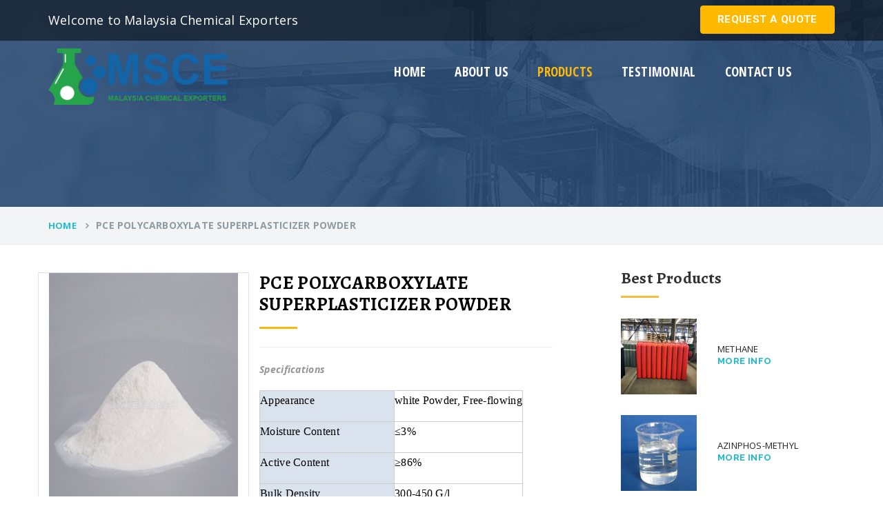

--- FILE ---
content_type: text/html; charset=UTF-8
request_url: https://www.malaysiachemicalexporters.com/products/pce-polycarboxylate-superplasticizer-powder
body_size: 5006
content:
<!DOCTYPE html>
<html>
<head><meta http-equiv="Content-Type" content="text/html; charset=utf-8">
    
    <meta http-equiv="X-UA-Compatible" content="IE=edge">
    <meta name="viewport" content="width=device-width, initial-scale=1">
    <title>PCE Polycarboxylate Superplasticizer Powder for Sale - Wholesale Manufacturer & Supplier</title>
    <meta name="description" content="Malaysia Chemical Exporters is a leading manufacturer & wholesale supplier of PCE Polycarboxylate Superplasticizer Powder. Contact us today to place your order!" />
    <meta name="keywords" content="PCE Polycarboxylate Superplasticizer Powder, PCE Polycarboxylate Superplasticizer Powder Manufacturer, PCE Polycarboxylate Superplasticizer Powder Supplier, PCE Polycarboxylate Superplasticizer Powder for Sale" />
    
<link rel="icon" type="image/png" href="https://www.malaysiachemicalexporters.com/images/favicon.png" />
<link rel="canonical" href="https://www.malaysiachemicalexporters.com/products/pce-polycarboxylate-superplasticizer-powder" />
<link rel="stylesheet" type="text/css" href="https://www.malaysiachemicalexporters.com/css/bootstrap.min.css" />
<link rel="stylesheet" type="text/css" href="https://www.malaysiachemicalexporters.com/css/animate.min.css" />
<link rel="stylesheet" type="text/css" href="https://www.malaysiachemicalexporters.com/css/owl.carousel.css" />
<link rel="stylesheet" type="text/css" href="https://www.malaysiachemicalexporters.com/css/jquery-ui.min.css" />
<link rel="stylesheet" type="text/css" href="https://www.malaysiachemicalexporters.com/css/style.css?v=1815595287" />
<link rel="stylesheet" type="text/css" href="https://www.malaysiachemicalexporters.com/css/responsive.css" />
<meta name="google-site-verification" content="tAHIq4nig9phyxi7XGJhV6qoheMzruQf_7S5S1o1LLc" />
<!-- Global site tag (gtag.js) - Google Analytics -->
<script async src="https://www.googletagmanager.com/gtag/js?id=UA-118018306-1"></script>
<script>
  window.dataLayer = window.dataLayer || [];
  function gtag(){dataLayer.push(arguments);}
  gtag('js', new Date());

  gtag('config', 'UA-118018306-1');
</script></head>
<body>
    <script type="text/javascript">
function googleTranslateElementInit() {
  new google.translate.TranslateElement({pageLanguage: 'en'}, 'google_translate_element');
}
</script>
<style>
.goog-te-banner-frame.skiptranslate {
    display: none !important;
    } 
body {
    top: 0px !important; 
    }
.goog-logo-links{
   display:none !important;
} 

.goog-te-gadgets{
   color: transparent !important;
}
</style>

<script type="text/javascript" src="//translate.google.com/translate_a/element.js?cb=googleTranslateElementInit"></script>
<header>
    <div class="top-navigation-4">
        <section class="wel-t-band">
            <div class="container">
                <div class="row wel-band-bg">
                    <div class="col-md-6 col-sm-12 pull-left">
                        <p>Welcome to Malaysia Chemical Exporters</p>
                    </div>
                    <div class="col-md-6 col-sm-12 pull-right text-right">
                        
                        <span class="contactus-button2 text-center">
                            
                            <a class="submit" href="javascript:void(0);" data-toggle="modal" data-target="#QuoteModal">request a quote</a> 
                            <span id="google_translate_element"></span>
                        </span>
                    </div>
                </div>
            </div>
        </section>
        <div class="main_menu menu_fixed nav-home-four">
            <div class="container">
                <div class="row">
                    <div class="col-md-3 col-sm-12 col-xs-12">
                        <div class="logo"><a href="https://www.malaysiachemicalexporters.com"><img src="https://www.malaysiachemicalexporters.com/images/logo.png" alt="Malaysia Chemical Exporters" title="Malaysia Chemical Exporters"></a></div>
                    </div>
                    <div class="col-md-9 col-sm-12 col-xs-12">
                        <div class="nav-menu pull-right">
                            <div class="nav-t-holder pull-right">
                                <div class="nav-t-header">
                                    <button><i class="fa fa-bars"></i></button>
                                </div>
                                <div class="nav-t-footer">
                                    <ul class="nav">
                                        <li class=""><a href="https://www.malaysiachemicalexporters.com">Home</a></li>
                                        <li class=""><a href="https://www.malaysiachemicalexporters.com/about.php">about us</a></li>
                                        
                                        <li class="active"><a href="https://www.malaysiachemicalexporters.com/product.php">Products</a></li>
<!--
                                        <li class="has-t-submenu"><a href="news.html">News</a>
                                            <ul class="submenu">
                                              <li><a href="news-details.html">News Details</a></li>
                                            </ul>
                                        </li>
-->
                                        
                                        <li class=""><a href="https://www.malaysiachemicalexporters.com/testimonial.php">testimonial</a></li>
                                        <li class=""><a href="https://www.malaysiachemicalexporters.com/contact.php">contact us</a></li>
                                        <li><a><i class="icon icon-Search"></i></a></li>
                                    </ul>
                                    <div class="mobile-link"><a href="javascript:void(0);" class="submit">requet a quote</a>
                                        <div class="widget-t widget-t-search">
                                            <div class="widget-t-inner">
                                                <form action="#" method="get" class="search-form">
                                                    <div class="input-group">
                                                      <input type="search" placeholder="Search" class="form-control"><span class="input-group-addon">
                                                        <button type="submit"><i class="icon icon-Search"></i></button></span>
                                                    </div>
                                                </form> 
                                            </div>
                                        </div>
                                    </div>
                                </div>
                            </div>
                        </div>
                    </div>
                </div>
            </div>
        </div>
    </div>
</header>    <section class="inner-banner2 clearfix">
        <div class="container clearfix">
            <span style="color:#fff;font: 700 1.9em/1.2em Alegreya,serif"></span>
        </div>
    </section>
    <section class="breadcumb-wrapper">
        <div class="container clearfix">
            <ul class="breadcumb">
                <li><a href="https://www.malaysiachemicalexporters.com">Home</a></li>
                <li><span>PCE Polycarboxylate Superplasticizer Powder</span></li>
            </ul>
        </div>
    </section>
    <section class="core-projects sectpad shop-page">
        <div class="container clearfix">
            <div class="row">
                <div class="col-md-8 col-sm-12 pull-left">
                    <div class="product-details-content row">
                        <div class="img-box col-md-4"><img src="https://www.malaysiachemicalexporters.com/upload/service/5ad5d316037e002.jpg" alt="PCE Polycarboxylate Superplasticizer Powder" title="PCE Polycarboxylate Superplasticizer Powder"></div>
                        <div class="content-box col-md-7" style="padding-left:15px;">
                            <div class="title"><h1>PCE Polycarboxylate Superplasticizer Powder</h1></div>
                            <div class="content-text">
                              <p><strong><em>Specifications</em></strong></p>

<table Border="1" Cellspacing="0" Class="Table" Style="background:white; Border-collapse:collapse; Border:solid #cccccc 1.0pt; Width:0cm">
	<tbody>
		<tr>
			<td Style="background-color:#dae2ed">
			<p><span Style="font-size:12.0pt"><span Style="font-family:&quot;Times New Roman&quot;,&quot;serif&quot;"><span Style="color:black">Appearance</span></span></span></p>
			</td>
			<td Style="background-color:white">
			<p><span Style="font-size:12.0pt"><span Style="font-family:&quot;Times New Roman&quot;,&quot;serif&quot;"><span Style="color:black">white Powder, Free-flowing</span></span></span></p>
			</td>
		</tr>
		<tr>
			<td Style="background-color:#dae2ed">
			<p><span Style="font-size:12.0pt"><span Style="font-family:&quot;Times New Roman&quot;,&quot;serif&quot;"><span Style="color:black">Moisture Content</span></span></span></p>
			</td>
			<td Style="background-color:white">
			<p><span Style="font-size:12.0pt"><span Style="font-family:&quot;Times New Roman&quot;,&quot;serif&quot;"><span Style="color:black">&le;3%</span></span></span></p>
			</td>
		</tr>
		<tr>
			<td Style="background-color:#dae2ed">
			<p><span Style="font-size:12.0pt"><span Style="font-family:&quot;Times New Roman&quot;,&quot;serif&quot;"><span Style="color:black">Active Content</span></span></span></p>
			</td>
			<td Style="background-color:white">
			<p><span Style="font-size:12.0pt"><span Style="font-family:&quot;Times New Roman&quot;,&quot;serif&quot;"><span Style="color:black">&ge;86%</span></span></span></p>
			</td>
		</tr>
		<tr>
			<td Style="background-color:#dae2ed">
			<p><span Style="font-size:12.0pt"><span Style="font-family:&quot;Times New Roman&quot;,&quot;serif&quot;"><span Style="color:black">Bulk Density</span></span></span></p>
			</td>
			<td Style="background-color:white">
			<p><span Style="font-size:12.0pt"><span Style="font-family:&quot;Times New Roman&quot;,&quot;serif&quot;"><span Style="color:black">300-450 G/l</span></span></span></p>
			</td>
		</tr>
		<tr>
			<td Style="background-color:#dae2ed">
			<p><span Style="font-size:12.0pt"><span Style="font-family:&quot;Times New Roman&quot;,&quot;serif&quot;"><span Style="color:black">pH Value(20&deg;C, 20% Liquid)</span></span></span></p>
			</td>
			<td Style="background-color:white">
			<p><span Style="font-size:12.0pt"><span Style="font-family:&quot;Times New Roman&quot;,&quot;serif&quot;"><span Style="color:black">6.0-8.0</span></span></span></p>
			</td>
		</tr>
		<tr>
			<td Style="background-color:#dae2ed">
			<p><span Style="font-size:12.0pt"><span Style="font-family:&quot;Times New Roman&quot;,&quot;serif&quot;"><span Style="color:black">Slump Time</span></span></span></p>
			</td>
			<td Style="background-color:white">
			<p><span Style="font-size:12.0pt"><span Style="font-family:&quot;Times New Roman&quot;,&quot;serif&quot;"><span Style="color:black">&ge;90min</span></span></span></p>
			</td>
		</tr>
		<tr>
			<td Style="background-color:#dae2ed">
			<p><span Style="font-size:12.0pt"><span Style="font-family:&quot;Times New Roman&quot;,&quot;serif&quot;"><span Style="color:black">Water Reducing Rate</span></span></span></p>
			</td>
			<td Style="background-color:white">
			<p><span Style="font-size:12.0pt"><span Style="font-family:&quot;Times New Roman&quot;,&quot;serif&quot;"><span Style="color:black">&ge;25%</span></span></span></p>
			</td>
		</tr>
	</tbody>
</table>                            </div>
                            <a href="javascript:void(0);" class="cart-btn" data-toggle="modal" data-target="#ProductEnquery">Enquiry Now</a>
                        </div>
                    </div>
                </div>
                <div class="col-md-4 col-sm-12 pull-right">
                    <div class="single-sidebar-widget">
                            <div class="sec-title2"><h3 style="margin-top:-5px;"><span>Best Products</span></h3></div>
                            <div class="popular-post best-seller">
                                <ul>
                                                                         <li class="img-cap-effect">
                                        <div class="img-box"><a href="https://www.malaysiachemicalexporters.com/products/methane"><img src="https://www.malaysiachemicalexporters.com/upload/service/66a5a61d9c47dMethane.jpg" alt="Methane" title="Methane"></a></div>
                                        <div class="content"><a href="https://www.malaysiachemicalexporters.com/products/methane">
                                            <h4>Methane</h4></a>
                                            <a href="https://www.malaysiachemicalexporters.com/products/methane" class="read-more">More Info</a>
                                        </div>
                                    </li>
                                                                        <li class="img-cap-effect">
                                        <div class="img-box"><a href="https://www.malaysiachemicalexporters.com/products/azinphos-methyl"><img src="https://www.malaysiachemicalexporters.com/upload/service/66a5a48a05eb7H5a550efc76d64c819985bb233231f149T.jpg" alt="Azinphos-methyl" title="Azinphos-methyl"></a></div>
                                        <div class="content"><a href="https://www.malaysiachemicalexporters.com/products/azinphos-methyl">
                                            <h4>Azinphos-methyl</h4></a>
                                            <a href="https://www.malaysiachemicalexporters.com/products/azinphos-methyl" class="read-more">More Info</a>
                                        </div>
                                    </li>
                                                                        <li class="img-cap-effect">
                                        <div class="img-box"><a href="https://www.malaysiachemicalexporters.com/products/tetrabromodiphenyl-ether"><img src="https://www.malaysiachemicalexporters.com/upload/service/66a5a3dc1a351IMG-1145.jpg" alt="Tetrabromodiphenyl Ether" title="Tetrabromodiphenyl Ether"></a></div>
                                        <div class="content"><a href="https://www.malaysiachemicalexporters.com/products/tetrabromodiphenyl-ether">
                                            <h4>Tetrabromodiphenyl Ether</h4></a>
                                            <a href="https://www.malaysiachemicalexporters.com/products/tetrabromodiphenyl-ether" class="read-more">More Info</a>
                                        </div>
                                    </li>
                                                                        <li class="img-cap-effect">
                                        <div class="img-box"><a href="https://www.malaysiachemicalexporters.com/products/trichloroethylene"><img src="https://www.malaysiachemicalexporters.com/upload/service/66a5a2ea9bf98IMG-0575.jpg" alt="Trichloroethylene" title="Trichloroethylene"></a></div>
                                        <div class="content"><a href="https://www.malaysiachemicalexporters.com/products/trichloroethylene">
                                            <h4>Trichloroethylene</h4></a>
                                            <a href="https://www.malaysiachemicalexporters.com/products/trichloroethylene" class="read-more">More Info</a>
                                        </div>
                                    </li>
                                                                        <li class="img-cap-effect">
                                        <div class="img-box"><a href="https://www.malaysiachemicalexporters.com/products/endrin"><img src="https://www.malaysiachemicalexporters.com/upload/service/66a5a1d384d0eIMG-0543.JPG" alt="Endrin" title="Endrin"></a></div>
                                        <div class="content"><a href="https://www.malaysiachemicalexporters.com/products/endrin">
                                            <h4>Endrin</h4></a>
                                            <a href="https://www.malaysiachemicalexporters.com/products/endrin" class="read-more">More Info</a>
                                        </div>
                                    </li>
                                                                       
                                </ul>
                            </div>
                        </div>
                </div>b
            </div>
        </div>
    </section>
    
<section class="indurial-t-solution indurial-solution indpad anim-5-all indurial-t-solution3">
    <div class="container clearfix">
        <div class="row">
            <div class="col-lg-12 col-md-12 col-sm-12 col-xs-12">
                <div class="indurial-solution-text text-center">
                    <h2>If  You Need Any Industrial Solution ... We Are Available For You</h2><span class="contactus-button2 text-center"><a href="javascript:void(0);" class="submit" data-toggle="modal" data-target="#QuoteModal">request a quote</a></span>
                </div>
            </div>
        </div>
    </div>
    </section>
    <footer class="sec-padding footer-bg footer-bg3">
      <div class="container clearfix">
        <div class="row">
            
            <div class="widget about-us-widget col-md-3 col-sm-6"><a href="https://www.malaysiachemicalexporters.com/">
                <img src="https://www.malaysiachemicalexporters.com/images/logo.png" alt="Malaysia Chemical Exporters" title="Malaysia Chemical Exporters"></a>
                <p>FOKI FIRST TRADING (M) SDN BHD
Business License No: No. 1327728V / 201901018399 (Issued By Planning And Investment On 03 November 1999)
Tax Code: 0300143164

Established In 2003, FOKI FIRST TRADIN</p><a href="https://www.malaysiachemicalexporters.com/about.php">Read More <i class="fa fa-angle-double-right"></i></a>
                <ul class="nav">
                                        <li><a href="http://www.twitter.com" rel="nofollow" target="_blank"><i class="fa fa-twitter"></i></a></li>
                    <li><a href="http://www.linkedin.com" rel="nofollow" target="_blank"><i class="fa fa-linkedin-square"></i></a></li>
                    <li><a href="http://www.facebook.com" rel="nofollow" target="_blank"><i class="fa fa-facebook-square"></i></a></li>
                    <li><a href="http://www.pinterest.com" rel="nofollow" target="_blank"><i class="fa fa-pinterest-square"></i></a></li>
                </ul>
            </div>
            <div class="widget widget-links col-md-3 col-sm-6">
                <h4 class="widget_title">Latest Product</h4>
                <div class="widget-contact-list row m0">
                    <ul>
                                                 <li><a href="https://www.malaysiachemicalexporters.com/products/methane">Methane</a></li>
                                                <li><a href="https://www.malaysiachemicalexporters.com/products/azinphos-methyl">Azinphos-methyl</a></li>
                                                <li><a href="https://www.malaysiachemicalexporters.com/products/tetrabromodiphenyl-ether">Tetrabromodiphenyl Ether</a></li>
                                                <li><a href="https://www.malaysiachemicalexporters.com/products/trichloroethylene">Trichloroethylene</a></li>
                                                <li><a href="https://www.malaysiachemicalexporters.com/products/endrin">Endrin</a></li>
                                                <li><a href="https://www.malaysiachemicalexporters.com/products/hexachlorobenzene">Hexachlorobenzene</a></li>
                                            </ul>
                    <span class="contactus-button2 text-center" style="margin:0;">
                            <a data-target="#QuoteModal" data-toggle="modal" href="javascript:void(0);" class="submit">request a quote</a> 
                        </span>
                </div>
            </div>
            <div class="widget widget-links col-md-3 col-sm-6">
                <h4 class="widget_title">Quick Links</h4>
                <div class="widget-contact-list row m0">
                    <ul>
                        <li><a href="https://www.malaysiachemicalexporters.com/about.php">About Us</a></li>
                        <li><a href="https://www.malaysiachemicalexporters.com/product.php">product</a></li>
                        <li><a href="https://www.malaysiachemicalexporters.com/testimonial.php">testimonial</a></li>
                        <li><a href="https://www.malaysiachemicalexporters.com/contact.php">contact</a></li>
                    </ul>
                </div>
          </div>
          <div class="widget widget-contact col-md-3 col-sm-6">
            <h4 class="widget_title">Get in Touch</h4>
            <div class="widget-contact-list row m0">
              <ul>
                <li><i class="fa fa-map-marker"></i>
                  <div class="fleft location_address">No. Lot 1582, Blok 26, Jalan Tanjung Kidurong,
Kidurong Light Industrial Estate,
97000 Bintulu, Sarawak, Malaysia</div>
                </li>
                <li><i class="fa fa-phone"></i>
                  <div class="fleft contact_no"><a href="#">WhatsApp +(60) 13-457 9512</a></div>
                </li>
                <li><i class="fa fa-envelope-o"></i>
                  <div class="fleft contact_mail"><a href="mailto:sales@malaysiachemicalexporters.com   janefokimfirst@gmail.com" style="text-transform:lowercase;">sales@malaysiachemicalexporters.com   janefokimfirst@gmail.com</a></div>
                </li>
                <li><i class="fa fa-fax"></i>
                 <a href="#"></a>
                </li>
                <li><i class="fa fa-whatsapp"></i>
                <a href="whatsapp://send?phone=WhatsApp +(60) 13-457 9512&amp;text=Hello, I would like to know more about your services." data-action="share/whatsapp/share" class="hidden-md hidden-lg"> WhatsApp +(60) 13-457 9512</a>
                <a href="https://web.whatsapp.com/send?phone=WhatsApp +(60) 13-457 9512&amp;text=Hello, I would like to know more about your services." target="_blank" class="hidden-xs hidden-sm"> WhatsApp +(60) 13-457 9512</a>
                </li>
                <li><i class="fa fa-skype"></i>
                  <a href="skype:Skype:salesexportmanagement@outlook.com">Skype:salesexportmanagement@outlook.com</a>
                </li>
                <li><i class="fa fa-clock-o"></i>
                  <div class="fleft service_time">Mon - Sat : 9am to 6pm</div>
                </li>
              </ul>
            </div>
          </div>
        </div>
      </div>
    </footer>
    <section class="footer-t-bottom footer-bottom footer-bottom3">
      <div class="container clearfix">
        <div class="pull-left fo-txt">
          <p>Copyright © V I T E C 2017. All rights reserved <!--| Designed & Developed by <a href="https://www.webeternals.com/" target="_blank">Web Eternals</a>--></p>
        </div>
        
      </div>
    </section>
    <div class="modal fade" id="QuoteModal" tabindex="-1" role="dialog" aria-labelledby="exampleModalLabel" aria-hidden="true">
    <div class="modal-dialog" role="document">
        <div class="modal-content">
            <div class="modal-header">
                <h2 class="modal-title" id="exampleModalLabel">Requet A Quote</h2>
                <button type="button" class="close" data-dismiss="modal" aria-label="Close">
                  <span aria-hidden="true">&times;</span>
                </button>
            </div>
            <div class="modal-body">
                <form class="service_request" action="" id="" method="post">
                    <div class="col-lg-12 col-md-12 col-sm-12 col-xs-12 mb20">
                        <input type="text" class="form-control" placeholder="Your Name:" name="namexyz" id="name" autocomplete="off" required>
                    </div>
                    <div class="col-lg-12 col-md-12 col-sm-12 col-xs-12 mb20">
                        <input type="email" class="form-control" placeholder="Your Email:" name="emailxyz" id="email" autocomplete="off" required>
                    </div>
                    <div class="col-lg-12 col-md-12 col-sm-12 col-xs-12 mb20">
                        <input type="text" class="form-control" placeholder="Your Phone Number:" name="phonexyz" id="phone" autocomplete="off" required>
                    </div>
                    <div class="col-lg-12 col-md-12 col-sm-12 col-xs-12 mb20">

                        <textarea  class="form-control" placeholder="Your Message" name="msgxyz" autocomplete="off" required></textarea>
                    </div>
                     <div class="col-lg-12 col-md-12 col-sm-12 col-xs-12 mb20">    
                        <div class="g-recaptcha" data-sitekey="6Lfv3sIUAAAAAE9iujbpoWSgTl3juBGguWmOQnXh"></div>
                    </div>    
                    <div class="col-lg-12 col-md-12 col-sm-12 col-xs-12 submit-n-now mb20">
                      <button class="btn btn-submit" type="submit" name="xyzmail">Submit Now</button>
                    </div>
                  </form>
            </div>
        </div>
    </div>
</div>
</body>
    <script src="https://www.malaysiachemicalexporters.com/js/jquery-1.12.2.min.js"></script>
<script src="https://www.malaysiachemicalexporters.com/js/jquery-ui.min.js"></script>
<script src="https://www.malaysiachemicalexporters.com/js/bootstrap.min.js"></script>
<script src="https://www.malaysiachemicalexporters.com/js/imagelightbox.min.js"></script>
<script src="https://www.malaysiachemicalexporters.com/js/owl.carousel.min.js"></script>
<script src="https://www.malaysiachemicalexporters.com/js/theme.js"></script>
<script src="https://www.malaysiachemicalexporters.com/js/validation.js"></script>
<script src='https://www.google.com/recaptcha/api.js' async defer></script>
<!-- Smartsupp Live Chat script -->
<script type="text/javascript">
var _smartsupp = _smartsupp || {};
_smartsupp.key = 'ac83950807ce1fd47ff3ad97e07c0f25bf985554';
window.smartsupp||(function(d) {
  var s,c,o=smartsupp=function(){ o._.push(arguments)};o._=[];
  s=d.getElementsByTagName('script')[0];c=d.createElement('script');
  c.type='text/javascript';c.charset='utf-8';c.async=true;
  c.src='https://www.smartsuppchat.com/loader.js?';s.parentNode.insertBefore(c,s);
})(document);
</script><div class="modal fade" id="ProductEnquery" tabindex="-1" role="dialog" aria-labelledby="exampleModalLabel" aria-hidden="true">
    <div class="modal-dialog" role="document">
        <div class="modal-content">
            <div class="modal-header">
                <h2 class="modal-title" id="exampleModalLabel">Requet A Quote</h2>
                <button type="button" class="close" data-dismiss="modal" aria-label="Close">
                  <span aria-hidden="true">&times;</span>
                </button>
            </div>
            <div class="modal-body">
                <form class="service_request" action="" id="" method="post">
                    <div class="col-lg-12 col-md-12 col-sm-12 col-xs-12 mb20">
                        <input type="hidden" class="form-control" name="type_q" value="PCE Polycarboxylate Superplasticizer Powder"/>
                        <input type="text" class="form-control" placeholder="Your Name:" name="name_q" id="" autocomplete="off" required/>
                    </div>
                    <div class="col-lg-12 col-md-12 col-sm-12 col-xs-12 mb20">
                        <input type="email" class="form-control" placeholder="Your Email:" name="email_q" id="" autocomplete="off" required />
                    </div>
                    <div class="col-lg-12 col-md-12 col-sm-12 col-xs-12 mb20">
                        <input type="text" class="form-control" placeholder="Your Phone Number:" name="mobile_q" id="" autocomplete="off" required />
                    </div>
                    <div class="col-lg-12 col-md-12 col-sm-12 col-xs-12 mb20">
                        <input type="text" class="form-control" value="PCE Polycarboxylate Superplasticizer Powder"  id="" readonly />
                    </div>
                    <div class="col-lg-12 col-md-12 col-sm-12 col-xs-12 mb20">
                        <textarea  class="form-control" placeholder="Your Message" autocomplete="off" required name="msg_q"></textarea>
                    </div>
                    <div class="col-lg-12 col-md-12 col-sm-12 col-xs-12 mb20">
                      <div class="g-recaptcha" data-sitekey="6Lfv3sIUAAAAAE9iujbpoWSgTl3juBGguWmOQnXh"></div>
                    </div>  
                    <div class="col-lg-12 col-md-12 col-sm-12 col-xs-12 submit-n-now mb20">
                      <button class="btn btn-submit" type="submit" name="submit_q">Submit Now</button>
                    </div>
                  </form>
            </div>
        </div>
    </div>
</div>
    <!--popup msg show after submit sucessfully-->
            <!--popup msg show after submit sucessfully-->
        </html>

--- FILE ---
content_type: text/html; charset=utf-8
request_url: https://www.google.com/recaptcha/api2/anchor?ar=1&k=6Lfv3sIUAAAAAE9iujbpoWSgTl3juBGguWmOQnXh&co=aHR0cHM6Ly93d3cubWFsYXlzaWFjaGVtaWNhbGV4cG9ydGVycy5jb206NDQz&hl=en&v=PoyoqOPhxBO7pBk68S4YbpHZ&size=normal&anchor-ms=20000&execute-ms=30000&cb=bcv6t7mjdehz
body_size: 49249
content:
<!DOCTYPE HTML><html dir="ltr" lang="en"><head><meta http-equiv="Content-Type" content="text/html; charset=UTF-8">
<meta http-equiv="X-UA-Compatible" content="IE=edge">
<title>reCAPTCHA</title>
<style type="text/css">
/* cyrillic-ext */
@font-face {
  font-family: 'Roboto';
  font-style: normal;
  font-weight: 400;
  font-stretch: 100%;
  src: url(//fonts.gstatic.com/s/roboto/v48/KFO7CnqEu92Fr1ME7kSn66aGLdTylUAMa3GUBHMdazTgWw.woff2) format('woff2');
  unicode-range: U+0460-052F, U+1C80-1C8A, U+20B4, U+2DE0-2DFF, U+A640-A69F, U+FE2E-FE2F;
}
/* cyrillic */
@font-face {
  font-family: 'Roboto';
  font-style: normal;
  font-weight: 400;
  font-stretch: 100%;
  src: url(//fonts.gstatic.com/s/roboto/v48/KFO7CnqEu92Fr1ME7kSn66aGLdTylUAMa3iUBHMdazTgWw.woff2) format('woff2');
  unicode-range: U+0301, U+0400-045F, U+0490-0491, U+04B0-04B1, U+2116;
}
/* greek-ext */
@font-face {
  font-family: 'Roboto';
  font-style: normal;
  font-weight: 400;
  font-stretch: 100%;
  src: url(//fonts.gstatic.com/s/roboto/v48/KFO7CnqEu92Fr1ME7kSn66aGLdTylUAMa3CUBHMdazTgWw.woff2) format('woff2');
  unicode-range: U+1F00-1FFF;
}
/* greek */
@font-face {
  font-family: 'Roboto';
  font-style: normal;
  font-weight: 400;
  font-stretch: 100%;
  src: url(//fonts.gstatic.com/s/roboto/v48/KFO7CnqEu92Fr1ME7kSn66aGLdTylUAMa3-UBHMdazTgWw.woff2) format('woff2');
  unicode-range: U+0370-0377, U+037A-037F, U+0384-038A, U+038C, U+038E-03A1, U+03A3-03FF;
}
/* math */
@font-face {
  font-family: 'Roboto';
  font-style: normal;
  font-weight: 400;
  font-stretch: 100%;
  src: url(//fonts.gstatic.com/s/roboto/v48/KFO7CnqEu92Fr1ME7kSn66aGLdTylUAMawCUBHMdazTgWw.woff2) format('woff2');
  unicode-range: U+0302-0303, U+0305, U+0307-0308, U+0310, U+0312, U+0315, U+031A, U+0326-0327, U+032C, U+032F-0330, U+0332-0333, U+0338, U+033A, U+0346, U+034D, U+0391-03A1, U+03A3-03A9, U+03B1-03C9, U+03D1, U+03D5-03D6, U+03F0-03F1, U+03F4-03F5, U+2016-2017, U+2034-2038, U+203C, U+2040, U+2043, U+2047, U+2050, U+2057, U+205F, U+2070-2071, U+2074-208E, U+2090-209C, U+20D0-20DC, U+20E1, U+20E5-20EF, U+2100-2112, U+2114-2115, U+2117-2121, U+2123-214F, U+2190, U+2192, U+2194-21AE, U+21B0-21E5, U+21F1-21F2, U+21F4-2211, U+2213-2214, U+2216-22FF, U+2308-230B, U+2310, U+2319, U+231C-2321, U+2336-237A, U+237C, U+2395, U+239B-23B7, U+23D0, U+23DC-23E1, U+2474-2475, U+25AF, U+25B3, U+25B7, U+25BD, U+25C1, U+25CA, U+25CC, U+25FB, U+266D-266F, U+27C0-27FF, U+2900-2AFF, U+2B0E-2B11, U+2B30-2B4C, U+2BFE, U+3030, U+FF5B, U+FF5D, U+1D400-1D7FF, U+1EE00-1EEFF;
}
/* symbols */
@font-face {
  font-family: 'Roboto';
  font-style: normal;
  font-weight: 400;
  font-stretch: 100%;
  src: url(//fonts.gstatic.com/s/roboto/v48/KFO7CnqEu92Fr1ME7kSn66aGLdTylUAMaxKUBHMdazTgWw.woff2) format('woff2');
  unicode-range: U+0001-000C, U+000E-001F, U+007F-009F, U+20DD-20E0, U+20E2-20E4, U+2150-218F, U+2190, U+2192, U+2194-2199, U+21AF, U+21E6-21F0, U+21F3, U+2218-2219, U+2299, U+22C4-22C6, U+2300-243F, U+2440-244A, U+2460-24FF, U+25A0-27BF, U+2800-28FF, U+2921-2922, U+2981, U+29BF, U+29EB, U+2B00-2BFF, U+4DC0-4DFF, U+FFF9-FFFB, U+10140-1018E, U+10190-1019C, U+101A0, U+101D0-101FD, U+102E0-102FB, U+10E60-10E7E, U+1D2C0-1D2D3, U+1D2E0-1D37F, U+1F000-1F0FF, U+1F100-1F1AD, U+1F1E6-1F1FF, U+1F30D-1F30F, U+1F315, U+1F31C, U+1F31E, U+1F320-1F32C, U+1F336, U+1F378, U+1F37D, U+1F382, U+1F393-1F39F, U+1F3A7-1F3A8, U+1F3AC-1F3AF, U+1F3C2, U+1F3C4-1F3C6, U+1F3CA-1F3CE, U+1F3D4-1F3E0, U+1F3ED, U+1F3F1-1F3F3, U+1F3F5-1F3F7, U+1F408, U+1F415, U+1F41F, U+1F426, U+1F43F, U+1F441-1F442, U+1F444, U+1F446-1F449, U+1F44C-1F44E, U+1F453, U+1F46A, U+1F47D, U+1F4A3, U+1F4B0, U+1F4B3, U+1F4B9, U+1F4BB, U+1F4BF, U+1F4C8-1F4CB, U+1F4D6, U+1F4DA, U+1F4DF, U+1F4E3-1F4E6, U+1F4EA-1F4ED, U+1F4F7, U+1F4F9-1F4FB, U+1F4FD-1F4FE, U+1F503, U+1F507-1F50B, U+1F50D, U+1F512-1F513, U+1F53E-1F54A, U+1F54F-1F5FA, U+1F610, U+1F650-1F67F, U+1F687, U+1F68D, U+1F691, U+1F694, U+1F698, U+1F6AD, U+1F6B2, U+1F6B9-1F6BA, U+1F6BC, U+1F6C6-1F6CF, U+1F6D3-1F6D7, U+1F6E0-1F6EA, U+1F6F0-1F6F3, U+1F6F7-1F6FC, U+1F700-1F7FF, U+1F800-1F80B, U+1F810-1F847, U+1F850-1F859, U+1F860-1F887, U+1F890-1F8AD, U+1F8B0-1F8BB, U+1F8C0-1F8C1, U+1F900-1F90B, U+1F93B, U+1F946, U+1F984, U+1F996, U+1F9E9, U+1FA00-1FA6F, U+1FA70-1FA7C, U+1FA80-1FA89, U+1FA8F-1FAC6, U+1FACE-1FADC, U+1FADF-1FAE9, U+1FAF0-1FAF8, U+1FB00-1FBFF;
}
/* vietnamese */
@font-face {
  font-family: 'Roboto';
  font-style: normal;
  font-weight: 400;
  font-stretch: 100%;
  src: url(//fonts.gstatic.com/s/roboto/v48/KFO7CnqEu92Fr1ME7kSn66aGLdTylUAMa3OUBHMdazTgWw.woff2) format('woff2');
  unicode-range: U+0102-0103, U+0110-0111, U+0128-0129, U+0168-0169, U+01A0-01A1, U+01AF-01B0, U+0300-0301, U+0303-0304, U+0308-0309, U+0323, U+0329, U+1EA0-1EF9, U+20AB;
}
/* latin-ext */
@font-face {
  font-family: 'Roboto';
  font-style: normal;
  font-weight: 400;
  font-stretch: 100%;
  src: url(//fonts.gstatic.com/s/roboto/v48/KFO7CnqEu92Fr1ME7kSn66aGLdTylUAMa3KUBHMdazTgWw.woff2) format('woff2');
  unicode-range: U+0100-02BA, U+02BD-02C5, U+02C7-02CC, U+02CE-02D7, U+02DD-02FF, U+0304, U+0308, U+0329, U+1D00-1DBF, U+1E00-1E9F, U+1EF2-1EFF, U+2020, U+20A0-20AB, U+20AD-20C0, U+2113, U+2C60-2C7F, U+A720-A7FF;
}
/* latin */
@font-face {
  font-family: 'Roboto';
  font-style: normal;
  font-weight: 400;
  font-stretch: 100%;
  src: url(//fonts.gstatic.com/s/roboto/v48/KFO7CnqEu92Fr1ME7kSn66aGLdTylUAMa3yUBHMdazQ.woff2) format('woff2');
  unicode-range: U+0000-00FF, U+0131, U+0152-0153, U+02BB-02BC, U+02C6, U+02DA, U+02DC, U+0304, U+0308, U+0329, U+2000-206F, U+20AC, U+2122, U+2191, U+2193, U+2212, U+2215, U+FEFF, U+FFFD;
}
/* cyrillic-ext */
@font-face {
  font-family: 'Roboto';
  font-style: normal;
  font-weight: 500;
  font-stretch: 100%;
  src: url(//fonts.gstatic.com/s/roboto/v48/KFO7CnqEu92Fr1ME7kSn66aGLdTylUAMa3GUBHMdazTgWw.woff2) format('woff2');
  unicode-range: U+0460-052F, U+1C80-1C8A, U+20B4, U+2DE0-2DFF, U+A640-A69F, U+FE2E-FE2F;
}
/* cyrillic */
@font-face {
  font-family: 'Roboto';
  font-style: normal;
  font-weight: 500;
  font-stretch: 100%;
  src: url(//fonts.gstatic.com/s/roboto/v48/KFO7CnqEu92Fr1ME7kSn66aGLdTylUAMa3iUBHMdazTgWw.woff2) format('woff2');
  unicode-range: U+0301, U+0400-045F, U+0490-0491, U+04B0-04B1, U+2116;
}
/* greek-ext */
@font-face {
  font-family: 'Roboto';
  font-style: normal;
  font-weight: 500;
  font-stretch: 100%;
  src: url(//fonts.gstatic.com/s/roboto/v48/KFO7CnqEu92Fr1ME7kSn66aGLdTylUAMa3CUBHMdazTgWw.woff2) format('woff2');
  unicode-range: U+1F00-1FFF;
}
/* greek */
@font-face {
  font-family: 'Roboto';
  font-style: normal;
  font-weight: 500;
  font-stretch: 100%;
  src: url(//fonts.gstatic.com/s/roboto/v48/KFO7CnqEu92Fr1ME7kSn66aGLdTylUAMa3-UBHMdazTgWw.woff2) format('woff2');
  unicode-range: U+0370-0377, U+037A-037F, U+0384-038A, U+038C, U+038E-03A1, U+03A3-03FF;
}
/* math */
@font-face {
  font-family: 'Roboto';
  font-style: normal;
  font-weight: 500;
  font-stretch: 100%;
  src: url(//fonts.gstatic.com/s/roboto/v48/KFO7CnqEu92Fr1ME7kSn66aGLdTylUAMawCUBHMdazTgWw.woff2) format('woff2');
  unicode-range: U+0302-0303, U+0305, U+0307-0308, U+0310, U+0312, U+0315, U+031A, U+0326-0327, U+032C, U+032F-0330, U+0332-0333, U+0338, U+033A, U+0346, U+034D, U+0391-03A1, U+03A3-03A9, U+03B1-03C9, U+03D1, U+03D5-03D6, U+03F0-03F1, U+03F4-03F5, U+2016-2017, U+2034-2038, U+203C, U+2040, U+2043, U+2047, U+2050, U+2057, U+205F, U+2070-2071, U+2074-208E, U+2090-209C, U+20D0-20DC, U+20E1, U+20E5-20EF, U+2100-2112, U+2114-2115, U+2117-2121, U+2123-214F, U+2190, U+2192, U+2194-21AE, U+21B0-21E5, U+21F1-21F2, U+21F4-2211, U+2213-2214, U+2216-22FF, U+2308-230B, U+2310, U+2319, U+231C-2321, U+2336-237A, U+237C, U+2395, U+239B-23B7, U+23D0, U+23DC-23E1, U+2474-2475, U+25AF, U+25B3, U+25B7, U+25BD, U+25C1, U+25CA, U+25CC, U+25FB, U+266D-266F, U+27C0-27FF, U+2900-2AFF, U+2B0E-2B11, U+2B30-2B4C, U+2BFE, U+3030, U+FF5B, U+FF5D, U+1D400-1D7FF, U+1EE00-1EEFF;
}
/* symbols */
@font-face {
  font-family: 'Roboto';
  font-style: normal;
  font-weight: 500;
  font-stretch: 100%;
  src: url(//fonts.gstatic.com/s/roboto/v48/KFO7CnqEu92Fr1ME7kSn66aGLdTylUAMaxKUBHMdazTgWw.woff2) format('woff2');
  unicode-range: U+0001-000C, U+000E-001F, U+007F-009F, U+20DD-20E0, U+20E2-20E4, U+2150-218F, U+2190, U+2192, U+2194-2199, U+21AF, U+21E6-21F0, U+21F3, U+2218-2219, U+2299, U+22C4-22C6, U+2300-243F, U+2440-244A, U+2460-24FF, U+25A0-27BF, U+2800-28FF, U+2921-2922, U+2981, U+29BF, U+29EB, U+2B00-2BFF, U+4DC0-4DFF, U+FFF9-FFFB, U+10140-1018E, U+10190-1019C, U+101A0, U+101D0-101FD, U+102E0-102FB, U+10E60-10E7E, U+1D2C0-1D2D3, U+1D2E0-1D37F, U+1F000-1F0FF, U+1F100-1F1AD, U+1F1E6-1F1FF, U+1F30D-1F30F, U+1F315, U+1F31C, U+1F31E, U+1F320-1F32C, U+1F336, U+1F378, U+1F37D, U+1F382, U+1F393-1F39F, U+1F3A7-1F3A8, U+1F3AC-1F3AF, U+1F3C2, U+1F3C4-1F3C6, U+1F3CA-1F3CE, U+1F3D4-1F3E0, U+1F3ED, U+1F3F1-1F3F3, U+1F3F5-1F3F7, U+1F408, U+1F415, U+1F41F, U+1F426, U+1F43F, U+1F441-1F442, U+1F444, U+1F446-1F449, U+1F44C-1F44E, U+1F453, U+1F46A, U+1F47D, U+1F4A3, U+1F4B0, U+1F4B3, U+1F4B9, U+1F4BB, U+1F4BF, U+1F4C8-1F4CB, U+1F4D6, U+1F4DA, U+1F4DF, U+1F4E3-1F4E6, U+1F4EA-1F4ED, U+1F4F7, U+1F4F9-1F4FB, U+1F4FD-1F4FE, U+1F503, U+1F507-1F50B, U+1F50D, U+1F512-1F513, U+1F53E-1F54A, U+1F54F-1F5FA, U+1F610, U+1F650-1F67F, U+1F687, U+1F68D, U+1F691, U+1F694, U+1F698, U+1F6AD, U+1F6B2, U+1F6B9-1F6BA, U+1F6BC, U+1F6C6-1F6CF, U+1F6D3-1F6D7, U+1F6E0-1F6EA, U+1F6F0-1F6F3, U+1F6F7-1F6FC, U+1F700-1F7FF, U+1F800-1F80B, U+1F810-1F847, U+1F850-1F859, U+1F860-1F887, U+1F890-1F8AD, U+1F8B0-1F8BB, U+1F8C0-1F8C1, U+1F900-1F90B, U+1F93B, U+1F946, U+1F984, U+1F996, U+1F9E9, U+1FA00-1FA6F, U+1FA70-1FA7C, U+1FA80-1FA89, U+1FA8F-1FAC6, U+1FACE-1FADC, U+1FADF-1FAE9, U+1FAF0-1FAF8, U+1FB00-1FBFF;
}
/* vietnamese */
@font-face {
  font-family: 'Roboto';
  font-style: normal;
  font-weight: 500;
  font-stretch: 100%;
  src: url(//fonts.gstatic.com/s/roboto/v48/KFO7CnqEu92Fr1ME7kSn66aGLdTylUAMa3OUBHMdazTgWw.woff2) format('woff2');
  unicode-range: U+0102-0103, U+0110-0111, U+0128-0129, U+0168-0169, U+01A0-01A1, U+01AF-01B0, U+0300-0301, U+0303-0304, U+0308-0309, U+0323, U+0329, U+1EA0-1EF9, U+20AB;
}
/* latin-ext */
@font-face {
  font-family: 'Roboto';
  font-style: normal;
  font-weight: 500;
  font-stretch: 100%;
  src: url(//fonts.gstatic.com/s/roboto/v48/KFO7CnqEu92Fr1ME7kSn66aGLdTylUAMa3KUBHMdazTgWw.woff2) format('woff2');
  unicode-range: U+0100-02BA, U+02BD-02C5, U+02C7-02CC, U+02CE-02D7, U+02DD-02FF, U+0304, U+0308, U+0329, U+1D00-1DBF, U+1E00-1E9F, U+1EF2-1EFF, U+2020, U+20A0-20AB, U+20AD-20C0, U+2113, U+2C60-2C7F, U+A720-A7FF;
}
/* latin */
@font-face {
  font-family: 'Roboto';
  font-style: normal;
  font-weight: 500;
  font-stretch: 100%;
  src: url(//fonts.gstatic.com/s/roboto/v48/KFO7CnqEu92Fr1ME7kSn66aGLdTylUAMa3yUBHMdazQ.woff2) format('woff2');
  unicode-range: U+0000-00FF, U+0131, U+0152-0153, U+02BB-02BC, U+02C6, U+02DA, U+02DC, U+0304, U+0308, U+0329, U+2000-206F, U+20AC, U+2122, U+2191, U+2193, U+2212, U+2215, U+FEFF, U+FFFD;
}
/* cyrillic-ext */
@font-face {
  font-family: 'Roboto';
  font-style: normal;
  font-weight: 900;
  font-stretch: 100%;
  src: url(//fonts.gstatic.com/s/roboto/v48/KFO7CnqEu92Fr1ME7kSn66aGLdTylUAMa3GUBHMdazTgWw.woff2) format('woff2');
  unicode-range: U+0460-052F, U+1C80-1C8A, U+20B4, U+2DE0-2DFF, U+A640-A69F, U+FE2E-FE2F;
}
/* cyrillic */
@font-face {
  font-family: 'Roboto';
  font-style: normal;
  font-weight: 900;
  font-stretch: 100%;
  src: url(//fonts.gstatic.com/s/roboto/v48/KFO7CnqEu92Fr1ME7kSn66aGLdTylUAMa3iUBHMdazTgWw.woff2) format('woff2');
  unicode-range: U+0301, U+0400-045F, U+0490-0491, U+04B0-04B1, U+2116;
}
/* greek-ext */
@font-face {
  font-family: 'Roboto';
  font-style: normal;
  font-weight: 900;
  font-stretch: 100%;
  src: url(//fonts.gstatic.com/s/roboto/v48/KFO7CnqEu92Fr1ME7kSn66aGLdTylUAMa3CUBHMdazTgWw.woff2) format('woff2');
  unicode-range: U+1F00-1FFF;
}
/* greek */
@font-face {
  font-family: 'Roboto';
  font-style: normal;
  font-weight: 900;
  font-stretch: 100%;
  src: url(//fonts.gstatic.com/s/roboto/v48/KFO7CnqEu92Fr1ME7kSn66aGLdTylUAMa3-UBHMdazTgWw.woff2) format('woff2');
  unicode-range: U+0370-0377, U+037A-037F, U+0384-038A, U+038C, U+038E-03A1, U+03A3-03FF;
}
/* math */
@font-face {
  font-family: 'Roboto';
  font-style: normal;
  font-weight: 900;
  font-stretch: 100%;
  src: url(//fonts.gstatic.com/s/roboto/v48/KFO7CnqEu92Fr1ME7kSn66aGLdTylUAMawCUBHMdazTgWw.woff2) format('woff2');
  unicode-range: U+0302-0303, U+0305, U+0307-0308, U+0310, U+0312, U+0315, U+031A, U+0326-0327, U+032C, U+032F-0330, U+0332-0333, U+0338, U+033A, U+0346, U+034D, U+0391-03A1, U+03A3-03A9, U+03B1-03C9, U+03D1, U+03D5-03D6, U+03F0-03F1, U+03F4-03F5, U+2016-2017, U+2034-2038, U+203C, U+2040, U+2043, U+2047, U+2050, U+2057, U+205F, U+2070-2071, U+2074-208E, U+2090-209C, U+20D0-20DC, U+20E1, U+20E5-20EF, U+2100-2112, U+2114-2115, U+2117-2121, U+2123-214F, U+2190, U+2192, U+2194-21AE, U+21B0-21E5, U+21F1-21F2, U+21F4-2211, U+2213-2214, U+2216-22FF, U+2308-230B, U+2310, U+2319, U+231C-2321, U+2336-237A, U+237C, U+2395, U+239B-23B7, U+23D0, U+23DC-23E1, U+2474-2475, U+25AF, U+25B3, U+25B7, U+25BD, U+25C1, U+25CA, U+25CC, U+25FB, U+266D-266F, U+27C0-27FF, U+2900-2AFF, U+2B0E-2B11, U+2B30-2B4C, U+2BFE, U+3030, U+FF5B, U+FF5D, U+1D400-1D7FF, U+1EE00-1EEFF;
}
/* symbols */
@font-face {
  font-family: 'Roboto';
  font-style: normal;
  font-weight: 900;
  font-stretch: 100%;
  src: url(//fonts.gstatic.com/s/roboto/v48/KFO7CnqEu92Fr1ME7kSn66aGLdTylUAMaxKUBHMdazTgWw.woff2) format('woff2');
  unicode-range: U+0001-000C, U+000E-001F, U+007F-009F, U+20DD-20E0, U+20E2-20E4, U+2150-218F, U+2190, U+2192, U+2194-2199, U+21AF, U+21E6-21F0, U+21F3, U+2218-2219, U+2299, U+22C4-22C6, U+2300-243F, U+2440-244A, U+2460-24FF, U+25A0-27BF, U+2800-28FF, U+2921-2922, U+2981, U+29BF, U+29EB, U+2B00-2BFF, U+4DC0-4DFF, U+FFF9-FFFB, U+10140-1018E, U+10190-1019C, U+101A0, U+101D0-101FD, U+102E0-102FB, U+10E60-10E7E, U+1D2C0-1D2D3, U+1D2E0-1D37F, U+1F000-1F0FF, U+1F100-1F1AD, U+1F1E6-1F1FF, U+1F30D-1F30F, U+1F315, U+1F31C, U+1F31E, U+1F320-1F32C, U+1F336, U+1F378, U+1F37D, U+1F382, U+1F393-1F39F, U+1F3A7-1F3A8, U+1F3AC-1F3AF, U+1F3C2, U+1F3C4-1F3C6, U+1F3CA-1F3CE, U+1F3D4-1F3E0, U+1F3ED, U+1F3F1-1F3F3, U+1F3F5-1F3F7, U+1F408, U+1F415, U+1F41F, U+1F426, U+1F43F, U+1F441-1F442, U+1F444, U+1F446-1F449, U+1F44C-1F44E, U+1F453, U+1F46A, U+1F47D, U+1F4A3, U+1F4B0, U+1F4B3, U+1F4B9, U+1F4BB, U+1F4BF, U+1F4C8-1F4CB, U+1F4D6, U+1F4DA, U+1F4DF, U+1F4E3-1F4E6, U+1F4EA-1F4ED, U+1F4F7, U+1F4F9-1F4FB, U+1F4FD-1F4FE, U+1F503, U+1F507-1F50B, U+1F50D, U+1F512-1F513, U+1F53E-1F54A, U+1F54F-1F5FA, U+1F610, U+1F650-1F67F, U+1F687, U+1F68D, U+1F691, U+1F694, U+1F698, U+1F6AD, U+1F6B2, U+1F6B9-1F6BA, U+1F6BC, U+1F6C6-1F6CF, U+1F6D3-1F6D7, U+1F6E0-1F6EA, U+1F6F0-1F6F3, U+1F6F7-1F6FC, U+1F700-1F7FF, U+1F800-1F80B, U+1F810-1F847, U+1F850-1F859, U+1F860-1F887, U+1F890-1F8AD, U+1F8B0-1F8BB, U+1F8C0-1F8C1, U+1F900-1F90B, U+1F93B, U+1F946, U+1F984, U+1F996, U+1F9E9, U+1FA00-1FA6F, U+1FA70-1FA7C, U+1FA80-1FA89, U+1FA8F-1FAC6, U+1FACE-1FADC, U+1FADF-1FAE9, U+1FAF0-1FAF8, U+1FB00-1FBFF;
}
/* vietnamese */
@font-face {
  font-family: 'Roboto';
  font-style: normal;
  font-weight: 900;
  font-stretch: 100%;
  src: url(//fonts.gstatic.com/s/roboto/v48/KFO7CnqEu92Fr1ME7kSn66aGLdTylUAMa3OUBHMdazTgWw.woff2) format('woff2');
  unicode-range: U+0102-0103, U+0110-0111, U+0128-0129, U+0168-0169, U+01A0-01A1, U+01AF-01B0, U+0300-0301, U+0303-0304, U+0308-0309, U+0323, U+0329, U+1EA0-1EF9, U+20AB;
}
/* latin-ext */
@font-face {
  font-family: 'Roboto';
  font-style: normal;
  font-weight: 900;
  font-stretch: 100%;
  src: url(//fonts.gstatic.com/s/roboto/v48/KFO7CnqEu92Fr1ME7kSn66aGLdTylUAMa3KUBHMdazTgWw.woff2) format('woff2');
  unicode-range: U+0100-02BA, U+02BD-02C5, U+02C7-02CC, U+02CE-02D7, U+02DD-02FF, U+0304, U+0308, U+0329, U+1D00-1DBF, U+1E00-1E9F, U+1EF2-1EFF, U+2020, U+20A0-20AB, U+20AD-20C0, U+2113, U+2C60-2C7F, U+A720-A7FF;
}
/* latin */
@font-face {
  font-family: 'Roboto';
  font-style: normal;
  font-weight: 900;
  font-stretch: 100%;
  src: url(//fonts.gstatic.com/s/roboto/v48/KFO7CnqEu92Fr1ME7kSn66aGLdTylUAMa3yUBHMdazQ.woff2) format('woff2');
  unicode-range: U+0000-00FF, U+0131, U+0152-0153, U+02BB-02BC, U+02C6, U+02DA, U+02DC, U+0304, U+0308, U+0329, U+2000-206F, U+20AC, U+2122, U+2191, U+2193, U+2212, U+2215, U+FEFF, U+FFFD;
}

</style>
<link rel="stylesheet" type="text/css" href="https://www.gstatic.com/recaptcha/releases/PoyoqOPhxBO7pBk68S4YbpHZ/styles__ltr.css">
<script nonce="_GeqYlYoreRQm_sb4IHtWQ" type="text/javascript">window['__recaptcha_api'] = 'https://www.google.com/recaptcha/api2/';</script>
<script type="text/javascript" src="https://www.gstatic.com/recaptcha/releases/PoyoqOPhxBO7pBk68S4YbpHZ/recaptcha__en.js" nonce="_GeqYlYoreRQm_sb4IHtWQ">
      
    </script></head>
<body><div id="rc-anchor-alert" class="rc-anchor-alert"></div>
<input type="hidden" id="recaptcha-token" value="[base64]">
<script type="text/javascript" nonce="_GeqYlYoreRQm_sb4IHtWQ">
      recaptcha.anchor.Main.init("[\x22ainput\x22,[\x22bgdata\x22,\x22\x22,\[base64]/[base64]/[base64]/[base64]/[base64]/UltsKytdPUU6KEU8MjA0OD9SW2wrK109RT4+NnwxOTI6KChFJjY0NTEyKT09NTUyOTYmJk0rMTxjLmxlbmd0aCYmKGMuY2hhckNvZGVBdChNKzEpJjY0NTEyKT09NTYzMjA/[base64]/[base64]/[base64]/[base64]/[base64]/[base64]/[base64]\x22,\[base64]\\u003d\\u003d\x22,\x22MnDCnMKbw4Fqwq5pw4/CrsKGKlZbJsOYC8KpDXvDmQfDicK0wqI+wpFrwpDCgVQqZmXCscKkwqnDgsKgw6vClB4sFGAQw5Unw4/Ch11/PEfCsXfDjsO2w5rDnhbCtMO2B0XCgsK9SxjDo8Onw4c9UsOPw77CunfDocOxA8KOZMOZwqPDj1fCncKGesONw7zDpRlPw4BzSMOEwpvDuUQ/wpIIwrbCnkrDlCIUw47Cr2nDgQ4/AMKwNC/CjWt3AsKHD3sfLMKeGMK6WBfCgSDDs8ODSU9Yw6lUwoEzB8Kyw5jCkMKdRl/CtMOLw6QKw5s1wo50WwrCpcOGwooHwrfDkR/CuTPCg8ObI8KodjN8UQlDw7TDsyEbw53DvMKzwq7DtzRoOVfCs8O1FcKWwrZ4cXoJfsKQKsODDTd/XFbDrcOnZXl+wpJIwroOBcKDw63DpMO/GcO6w64SRsOnwojCvWrDvyp/[base64]/DtsOywocyAsK+esO4M1oCRMO2w4HCuMKCw74Hwo3DiTnChsOJAznDgcK0X2d8wobDj8KswroUwr/Cti7CjMOpw5tYwpXCu8KYL8KXw7UVZk4BC23DjsKnIcKSwr7Ch2bDncKEwp7CrcKnwrjDsxE6LgbCqBbCsng8GgRywqwzWMKsPUlaw6LCnAnDpGjCr8KnCMKBwrwgUcO9wqfCoGjDrxAew7jCrMK/Zn0EwpLCsktRecK0BkjDkcOnM8OzwoUZwocqwpQHw47DlQbCncK1w5Qmw47CgcKVw7NKdTvCiDjCrcO3w59Vw7nClXfChcOVwqnCkTxVfMKSwpR3w5I+w65kUF3DpXt4cyXCusO/wqXCuGlNwpwcw5ogwqvCoMO3TcK9InPDr8Okw6zDn8OKNcKeZw/DsTZIXMKTM3p3w6nDiFzDn8Ojwo5uKhwYw4Qxw6zCisOQwpvDicKxw7gMIMOAw4FhwqPDtMO+LMKcwrEPaG7CnxzClsONwrzDryAnwqxnZMOwwqXDhMKUYcOcw4J/w4/CsFELCzIBIkwrMmfCgsOIwrxTVHbDscOxGh7ClGFiwrHDiMKwwrrDlcK8eAxiKjN0L180akjDrsO5IBQJwofDtRXDusOCPWBZw5wJwotTwqPCv8KQw5dhS0RePcOJeSULw5Mbc8K4IAfCuMOSw5tUwrbDmMO/dcK0wrvCg1LCokFbwpLDtMO3w7/DsFzDmsO4w4bCiMO1MsKXB8KdbsKHwrrDuMOuOcKiw5/CvcO8wqw5SjzDolDDr0Fgw7VBIMONwoxeLcOEw4cndMKpQMO/wpcEwrV5ST/CosKCcgLDnjjCkzXCp8KUccO/[base64]/[base64]/G8O3wrPDuHDDp8OZwrvDjsOsbsOAw4PClEQKwrpMdMKjw4TDrsOpJFMpw6XDvkHCucOdFTfDksONwpTDpsOrwoHDuDLDgMKxw6/Ch0EgF2YdYwZDMMOxNXEWQxRfASrChh/[base64]/P1nCncOzwqMNw4rCh20Tw5TCj8Khw6HDrMKBIcKbwoXDpVhvH8OxwpppwppawqlZDmEWNmAjCMKIwrHDq8KWEMOJwovCl3FBw6/Cv30Nwql6wp0ww7EKSsO/KMOCwo4SccOqwpUcRBcQwr4kOE5Kw5A5DsOiwpHDpynDiMKuwpfCmzzCvgzCucOiU8OhTcKEwqRnwoAlH8K0wpIhAcKUwqEqw6vDhBTDkUQqSjXDpAo5J8KdwpbDiMOlUWXCqF5wwrAcw4pzwrDClwwVcE/CoMO9wqIyw6PDj8KFw7U8aA95w5PDosK2wprCqsK5wrU/RMKHw7vDmsKBZsOfIcOhMTtafsO3w4rCnRZewp7Ds0MVw6NIw5fDsRdsdcKbJsKVWcKNRsO7w4EPBcONWSnDk8OuacK2wogjWHvDusKEw6DDiinDp1owVEwvAWkJw4zDhFzDsUvDrcObADfDnS3DjjrCpBfClsKiwochw7keWlgOwo/ConFqwpnDm8ORwrrChkR1w4zCri9wXUIOw41qXsKwwo7Cr2nChWvDusO6wq0iwpt2H8OJw4PCty4Ww75eKH0iwo9YLzE6VWN9wppOeMOHHsKbKU4FQsKPVCjCvlvCqCvDiMKbw7vCt8KHwoZAwoI+Q8OefcOZLSIGwrBywq0WHA/[base64]/DlMK/[base64]/CoSc3AUQdKBhNwpLDoVsAw5MSwr1lNxnDuMOzwrbDtSQgXcOtM8KfwoNrJEERw60MRMOaJsKRI1cSOQnDr8O0woXCrcKBIMOjw6/CgwAbwpPDm8KNbsKiwplPwofDoRYIwr/[base64]/[base64]/B8O5wodAJ8KHwobCm8K3wrA1w7HDqsOtw7LDqsK3TsKJQhfCgcKVw43CtjHCvAbCq8KOw6HDnz4Kwo4Kw5p/wpjDsMOhQiRFeQLDp8KkCBHCh8KUw7bDuHkUw5nDu1fDqcKGw67CmEDCggsuCBkiwqHDkW3CnVxTUcOQwqcnOD/Dtg4IScKRw5/[base64]/[base64]/Cqh7Cq0PCksK/GMKWd8OXA3HDsWPDvTDDucKdwp3DscKgwqNDV8OAw6NePQ/DtE/[base64]/DliLChcKWT2LCuH4bw5bCu8ONwpgZG8O6w6/[base64]/w51Qw7ZABTEmw65ZAlIXw7DDqCXDvcOuB8OXWcOVBGopAClDwrfCvMOVw6J8U8OywoMvw7kowqLCusKGNXR2BF7DjMO1w4PChR/DmcOMa8OuLcOMW0HCtcOqOsKEAcKdGyzDszgdSV/CtcOaHcKZw4jDgcKQIsOmw5QMwqg+woXDkkZdXB7Co0nCjz1XMMKrecKrf8OtKcKWDMKnwqkmw6jDvi3DgMKUTsKWwozCq1/DksOQw7w2IUNRw5hswojCswLDsxfDpidqeMKSMcKLw65wE8O8w6U4WhLCpEBpwqrCsRDDnn98EBfDhMO8PcOxJ8Kiw4Qdw4cjacOULGpJwoHDpcO1wrfCosKfMzInDsOFccKSw6fCj8O4JcK2DsKjwoJFMMOpb8ORR8OqPcOAS8OxwojCqgNVwoB8b8KWXW8eE8K/wp/DhRjCvTxGwqjCj3/CmsOjw5rDlQrCscOEwoTDtcKPZ8OZHifCrsOUcMKoAQR4e25wUB7Ck2Bzw73CgGzDhEPCqMO1TcOHfVECNmDDlsKVw6QZCyrCrsKlwq3DnsKHw6A4LsKbwqVSa8KKNsOcfsOaw63DqsKwMlLCqCF4Q0k/wrt/d8KJcCZFLsOgw4zCjMO2wpZuIMKDw7vCjnYFwovCpMKmw7/Dt8KIw6pyw5LCpwnCsTXCl8OJwpvCusOIw4rCncOXwpLDiMKUXV9SL8KDw68dwo96SmvDkUHCv8KDwrLDgcOKMMKswqTCgsODJnUqST8jXMKmVcOtw73DhH7CpCYIwp/[base64]/Cr3MvU8OuP8KCwoQTVU7DoQ1MwozCsjVGwq/[base64]/w5jDoFVzwqEMwp/DlknDmRVeAcK9w4bDnsKEwrJbFi3CsC7CmsKxwoppwql/[base64]/w71IwoAww4sBB8OawonCok8sasOEbELDp0vDqsOSVBjDiD0RFlt1RsOUNTc9w5V1woLDg1x2w47CpMKww4XCgikbL8KuwpDDrsOPwp1awqJBIG8qSwLCqBjDnwnDmGPCvsK4AsK/[base64]/wq57I8Knf1XCj3ZOQnF1w6FyYMOgQsKOw64Pw5taEMKzXCBwwrV8wozDscKrWG5fw63Cn8KlwpfDpsOQJGrDin4yw47DtRkAOMOmHVUfb0TDhhTCkRtjw7EvOFZewplzUcOtRThmw6jDtirDuMOuw5howpPDtcOowr/CsQgtPsK9w5jCgMKYY8KbXCrDl0vDiGzDo8KRd8KLw78RwpfCtwAIwpVWwr/Cp0oww7DDjWnDm8O8wqnCt8KxBMOwRmwtw4nDjwt+CMKowr9XwpJgwp59CT8XX8K7w5RfHgdCw5AVw4jDvnIgX8OvewwCF3PCmgDDhz1ew6RGw4nDs8OPDMKHWn9ndMO5YMO9wrkEwqp6HB3DkTR/[base64]/DomPCm2oNwobDjMKUw6Ucwq3Cg8KmJsOXwo5SwprCnsKEw5nDmcKdwrzDihDCkCfDvUUZIsODFcKHKSVrw5YPwoJvw7zDvsOwXz/DgE9MScKtBl/ClDwoD8Kbw5rChMOgw4PCicO7CB7Dv8KFwpNdwpDDoF/DtigGwrPDj1E5wqnCgsOCZ8KTwo3Dl8KXAS8bwpbCh1ZjaMOdwpIHe8OFw5UVVHB1LMO2WcKxVkzDhwRRwqVLw4XDn8K9w7AabcOQw4TCkcOawp7Dv3fDmXVuwpvCmMKww4HDm8O+ZMKiwpwDIERMf8Oyw7PCumYpERPDo8OcdGsDwoDDsw9cwoRgVMKZH8K/[base64]/CuMOawqfCkMKSE8KBw7xKwoFuTnVtHnBHw4xBw5vDv3HDtcOLwo3Ck8KAwozDqsK7dHJiCng0Lkd0E0/Ch8KUwp8Kwp5wOsOgdsOOwoPCscOkO8KgwprCp0wkHcOrNHTCsXYiw53DmC7CqUkgTcOqw7UPw7bChmNIMFvDpsKIw449KMK0w7TCu8OhasO/[base64]/CtMOVRlPCoCDCkVnCqTloUcO9VMOZw5bCmMKowrRmwoYfOkRra8OmwpsYSsOqSTvDmMK2K2LCiz8nATt7I1bDo8KGwoowVhbCvcKrIF3DulnDg8KIw79IccOaw6/[base64]/CrwxoFMKceRtoBcOTw70gwoUjOR3DkzRCwrl+w7PCvsONw5I2BsKVwqfDl8OxKkHCmsKvw5sUw4lRw5tCB8Kqw65Iw45xDBjDohHCt8K2w5chwp0Iw63CsMKDYcKnCR3CvMO+OcOoL0bCt8K9EiDDi014QR/[base64]/ClnrCnsO+T8OGwpkdRsKqGiRJw5oVdsOkJTw/[base64]/CgzI2w4XCkwbCtWUTw55gO8O9w6fDn0LCkMOLw65Vw6/[base64]/wpxaQFdnOMOgw6fDj8O1d8K3CMO8w67CkkcDw4LCvcKKO8K8DzTDhWpIwpzDpMKiwozDt8KFw7t+LsKiw4YXEMKADHg6woHDqgwifnAYFAPDlVTDvhZJbhnCtcKnw6F4f8OoPUESwpI3fsOMw7Vgw63CiDEAWsO3wph/TcKdwqcJb317w6A+woEew7LDu8Kfw5bCkVt4w4pFw6jCmQ0Tb8Olwp5/cMKeEG/CiBvDgEU6esKsGW/ClRBhIMK5P8KFw4jCiwbDql8mwqVOwrVOw7BCw7PDp8OHw4bDkcKUTBnDsSAJQUgME0wbw40cwo90wrRLw7BIBRjCmhXCkcK3wo08w6J8w6zClkUQw6jClinDgsOQw6bDpFXDqzHCk8OHBRNsAcOuw5JSwpjCtcKjwpEewp5Ww6YvAsOBwrrDrsOKOUHCicKtwpEaw5/DiRwtw5jDtsOjDXQ9URPCjSFrTMOeSUDDm8KNwr7CsAzCmsOxwpHCrcOrwr4Sf8OXYcKUPMKawpfCoXw1wqpmwqvDszkiM8KELcKncjDCs3EpZcK+w7/DgMKoICFcC3vChn3DunbCq2wfD8OcXcKjfHrCoH/DuwPDin3DmsOEecOHwrbCtcOZw7ZUOgTCjMO5BsOxw5LDoMKLHcO8QxZLO0XDm8K3TMOUQHg/[base64]/[base64]/NMO0Pi7ChcKdw7xoICAiwrbDpR/[base64]/Cg8KeY8ODwoR7wovChn3Cu8KKwpN6w5xNwqLCp0grUMKgNnYqwpx8w7Iywp7DqyEEbMKbw6JjwpXDs8O8w5zCiwN4FSXDh8Kiw5wpw6PCh3J/[base64]/CoMKrQgnDssKhMQoIOcKcTsOUwqLDvRLDoMKxw5rDucOiwo3DgHlPMxAhwpMLdTPDkMK/[base64]/fn1VHMKUwoTDpsOfw616AMOaRMKZW8O7DMKuwrVmwogSw6/ClGIhwobCilAiwqvCtBM2w67CnHIiKWBIXcOrw7cfIcKbPMOyacOCC8ODSmgMwrtkCU/DmcOMwobDtErCk3oRw7pQE8O4esKUwqvCqkBEQcOxw63ClDxgw7XCv8Oyw7xAw47CksK5IijCi8OtZUImw6jCscK7w5YZwrssw4rCjC5ewo3DgHFTw47CncKaEcKxwoEXWMKSw7Nww682w7/DssObw4pxecOtwrjCvMOtw70vw6HCicOPwp/DnG/[base64]/CnMOYR07Djy/ClcOkLg3CqMORwpVVAMOiw48Hw69ZGVAHcMKWb0bCusOiw656w5fCvsKUw7wOGxrDv3/CpRpawqA3wogwax8Dw71wZBbDtVwIw7jDoMK7SjB0wqZ9w5UCwoPDqlrCoB7CisOgw5nDnsKnDS17cMKtwpHDpS/DtwRcKcOeO8OIw40sKMOiwpvDlcKOwqPDqsOJPlxYdT/DkkPClMO4wqvCji0ww6XCisKELyrChMKzdcOrOcOfwofDizLDsglsaGrChmsUwp3Cvh1+d8KEE8K/LlrDkFnClUciV8K9MMOowpHCkkgFw4DCrcKUw79tACnCnWVyMwDDkAllwpPCo37CjEnDrxl6wrd3wqjCmG0NDnc0KsKqIH5wS8OYwqBQwr8/[base64]/ZsKTaVrDunnDosO/[base64]/w57DribCk0Yhw6fCtsOywpbCrsKhJQnCpMOrw78iLRjCgMKDBnlCcVvDm8K6TRM1SMKZIcKfbMKLwrjCp8OTcsO0fcOSw4cYfHjCgMORwpPCocOdw5cJwr/[base64]/VMOvw5/ClsOzw4LChsKNBsKADsKmwo/DpMOSw6PCvRzCpWA2w73CmS/CtA92w7fCpk17woTDmR1awqjCpX/CuTTDjsKUHMO7LsK4Q8Kbw4obwrjDlXTCnMOzw4YJw6JAFA8Owrt5K3Zvw4olwpBEw5w7w5zCgcOLRMOcwq7DuMKONcOAC2ZrecKmdhbDkUjCtiXDh8KtGsOoD8OYwq4Xw7DCkArCiMOIwpfDpcO7TEJmwp0FwoHDicOlw7kJETU/[base64]/Cj8KMwr/CjMOswpXChcK9wpQ8eC/Dr8K5Z8ORw4zDqTZ1SsO+w5ERLjjCsMOewpTCmyzCpMKjGxPDvzTCtHRvVcOnBiLDlsKHw7kvwq7Ck3ImIDMnE8Ogw4AjfcKXw5kmemXCpsKFeEDDqcO+w6hQwojDr8KJw5YJOSsFw63CoBdsw450dx4gwobDmsKtw4/Dp8KDwqU0wrrCtCMfw7jCv8OICMOnw5oxa8OJIi/CoFrCrcKBwr3Cu3RpOMOtwoInOkgQRH/CpMOkRUHDi8KNwrwJw5lRKyrDvjYow6LDksKIw67Dq8KHwrlLXEgNLEctfzPCkMONcx5Vw5PCmDjCp28MwowRwo8fwofDpsOpwoUqw7bCqcKuwqDDv07DsDPDrGpVwoJIBkfDqMOmw4nCqsKAw6bChcKlfcK/LsOvw4XCo2XCi8KRwphswqPCh35Lw7zDtsKhWRJZwqTCgg7DrhnDicO9wo7DvHgJwroNwrPCmcO8eMKPR8O+aSJoJiwCU8KUwok8w4IEZ34NTsOMDkMlCyTDjhFWVsOuFzAhJ8KrISnCmHPChiBhw654wpDCr8ODw7lLwpXDryAIChdnwrnClcObw4DCgmPDow/DnMO0wqlvw6jCuFlRwrrCgCvDqMKow7rDqEEcwrYAw5Fdw4LDsnHDtGLDkXjDpsKjKRLDjsK9w57CrEMDw5ZzA8KXwp4MKsKEesKOw5DCpMOVdinCs8K5woMTw4Fhw5rCrnZEelvDvMOcw7DCuCprUsOXwoLCk8KfRD/DlcOBw4Z7fsOZw5gPPsKXw5YvOcKyCzjCucK8esOYZU/DhG5owr0wWEDCmsKIwqHDk8O2wpjDicKzfEATwqPDicOzwrMRVULDtMODTGnDu8O+ZU/DocOcw7YWQMOmd8KWwr08X33DpsKew7LDtAPCmcKdw4jChkzDrMKcwrN3VWFDKXwMwpnDm8OHZh7DuipNUMKzwqx8w5MpwqQCXGTDhMOyAQ/Dr8KtCcOnwrXDqg17wrzCkUM+w6V0wr/Dj1TDosOuw5AHJMKAw5/CrsOnwofCm8OiwrRfZkbDuGZ0KMOrwq7CvMO7w6bCjMKKwqvCucKXF8OsfmfCisOrwqxAA3liBsOCZC7Cl8Kdwo/CpsOzf8KlwobDo2/Dl8K7wpvDvFR0w6rCvsKnNsOcGsKVUlBDS8KZVx4pDTXCv25Rw6xxCTxTKsO8w4DDh1HDhVTDlcOjGsO4V8OAwqbCpsKZw6jClREiw5l4w5clblcTwoTDp8KZfWYpTcO1wq5dXMKlwq/[base64]/[base64]/NA3CjcOqJnlwCMOJw4nCiRjDiMO3G0IHwrTDpHTCrsO7woTDpsO5UTDDi8KhwpzCqmzCnHIaw6DDvcKPwoMnwpc2wq7CrsKFwpbDmVfDvMKxwqjDijZRwqp8w6MFw4zDtcKnasKYw5A2AMOOTMOwcA7ChcOWwowsw7fChx/CrDd4fi/CkT0lwoHDk1cdRDTCgwDCncOXSsK/wr4afj7DiMKvEkZ3w7fCh8OWw6bCosK2UMOdwoZkGE7CqMOZVDlhw7zCrkrDlsKmwq3Dmz/[base64]/[base64]/Dq8KiwrBsHcOmOMOqJMO/[base64]/DkcKIVcO4w4ZVw7/CpsK1FVYlGMKJw4rClMKpY8O3cyfDi2VmdcKew63CuxBmwqECwpcBR03Do8OFZErCv21WU8KOw7EQSRfChXHDicOkw7vDkEzDrcOxw6IVw7/[base64]/w57DnMOLw5DCjRPDtitPJV3CgS1YIWbDvcOQw7QvwonDu8K8wpPDnyQRwpo2PHDDjzAfwpnDiXrDoUBgwqfCs2LChQ/CmMKjwr8eH8OiaMKow7LDvsOPdVwrwoXDlMKvAz0tW8OfQBLDqA0qw7DDlkxDUcOiwqNcFAnDgnRxw6LDlsOQwrdfwrBLwo7DjMO+wqFCP0vCuAVIwrtCw6XCh8OMXcK2w7/Cg8KWDi9/w5h7GcKjABzDsmpsalzCtcKnCG7Dv8K5w6TDrwlfwpjCscOyw6MAw4zCmsORw4HCvcKCOsOoRUtGb8OnwqUNdX3CsMOlwqTCukfDoMKLw4HCksKRVGwNfTbCi37Cm8KnAQLClQ7Doy/Cq8OJw7R2w5t0w43DiMOswpDCk8KtZXrDucKPw45BWAwrwp05H8OgZ8KpfMObwqkUwqLChMOFw7R/CMK/w6PDsX44wpnDg8KPasK4w7BoRsOVMsOPB8O4QsKMw7PCrW7CtcO/FsKIBCvCjiLChU8Jwoglw6XDsEjCqVbCn8KWUcK3QSTDpMO3C8K/fsO0MyjCsMO/w6nDvHRZLcOACcK+w6LCgTPDu8O8wpLCicKAScKgw5fCoMK1w4TDmi0lBsKAcMOgAyYQY8OiQwfDgDLDkcKdTcKXX8KWwq/Cj8KifhvCuMKgwqzCt29ew6/CmVIwVMO8azEfwrLDswvDn8Kjw7vCuMO8w5kmM8Ogw6DCiMKALsOLwroTwoTDgMOMwqDCnsKQERUjwr1ubW/Dq17CtyvCtT7DqHDDtsOfRwgAw7jCqEHDk10vTFfCn8O9HcOwwqHCtsKiLcOZw7XCucOuw5hXLRMLVw4QagJhw4XDnsKHwpbDqmp2eAkYwpfDhB1qT8OTUW9KfcOXPXswUArCp8OvwrcONW/Do2jDmyHCicOuWsOww6dPUsO9w4TDgD/CoCvCswDDocKyDhg4wrthw53CoWTDhWY1wp9qdzF8aMOJDMOyw7fDpMOAQ3TCjcKGIsOZw4cTS8KRwqczw6HDoEQIa8KIJRZcQsKvw5Bpw67CqB/CvWp8JyfDmcKZwrckwp/DmX/[base64]/CgMKFIsKKQnpHwocTwqXCuDMfNQRZCzlgwr/CgMKKesOJw7/DjsKaMh56CDVWTWTDigzDn8OzaHnCkcO/OsKDY8Ocw6pdw5EVworCk2diLcO9wqoPeMOPw4fCu8O8EMOoGzjCgsKkbS7CtMOhFsOyw6TDjALCtsOxw4LDlGbCuArCjXnDghsQwoQow7Y6Y8O/[base64]/[base64]/Ds8O5w7/CnDB3AsOqwpfDk8OnKHYqeX1Hwpo6WcOewoPCvFNjw5ZCQhYxwqVSw5zCiyADfhR7w5ZbLMKsD8KawqLDqcKJw6Fkw4/CsyLDmcKnwrg0IMKdwqhZwqN8JVNLw50HYcOpMh/DqMO/AMOFfsKQAcOBIMOuZDvCj8OCRcO5w5c4FRENwo/CugHCpSjDicOTRB7Dn1lywrp5BcOqwosLwqIbe8KXNsK4ACBFalAow5ltw53DqxDDmkQow6bClsOodg8hXsO2wrrCgWghw4IEXsOVw5bCn8K2w5bCsV/DkmduUXwiYcK6E8K6YMOud8KlwqFkw5hQw7YQQMOGw4xNA8O9dmpKUsOxwo4pw7XCmw0QdiFNw5Y3wrjCtnB6wpHDvsOGYnEBJ8KcOlLCgD7ChMKhdcOQFGTDqV/ChMKweMKZwqBIwqLCjsOMKWjCn8KsTGxFwrtyTBbDjk7DvSLDrgLCglNrwrItw5lJwpVrw7RtwoPDsMO2QsOjc8KqwrjDmsOUwppKdMKXPQzCjsOfw5fCtsKSwp43O2/Ci0vCtMOvByAAw4fCmsKKOj3CqXjDlR9aw4zCgMOMaBFOVlg4woYjw4bCizgew59kXcOkwrESw6E5w5jCsTJsw6ddwq3Dn0EVHcKlF8OQHmXDklNaVMOpwrZ6wp7CtG1wwpwQwpI0RcKPw6NhwqXDn8Ktwo4WQGbCu3rDrcObdE7ClMOfN0/DlcKvwp0NO0x7PQphw7AJa8KmNUt+ME03OsOvK8KVwq09NT3ChEhIw4hnwrAHw6nCgE3CusOjG3E/AcKmNwRKN2rColBxBcKPw64KY8KtMHrDjS9wcxPDhsKmw5XChMOKw6jDq0TDrsKWGEnCk8O6w4LDjcK5woJcB3Iyw5ZrGcKGwqtpw6EQOcK4L23DusKjwo7CncOCwo/[base64]/CvHozwopNw6MuL8KSwrvDmDLDiFEMflVEwrfCgxDDvCvDhBZ3wpHDijDCr15sw7EhwrfCvAXCkMKyKMOQwrvDt8K3w7RNTmQpw7BoNcK1woXCoWvDp8OUw6wVw6TCk8K1w4nDujhqwo3Dhg5sEcO1NSNSwr3Dg8Ojw4jDmR1bZMOEA8O9w5lTesOANCUAwpZ/f8OFw54Mw69bw6vDtVknw6DCgsK/w5DDgMKxM2cMVMOfHQfCrWvDpBhRwqPCmMKowrfDhCTDocKTHCnDn8KowrTCrcOoTg/[base64]/Cpy1WZV9dWMO3R8OcwrrDkA5qwqbDmhJAw6TDuMOBwqtRwq3CukTClGnCkMKHFMKKDcO/w40kwppXwrPCi8O1S0VhURfCm8KHw5MHw6rDsRsZw7cmbcKywqLCn8KADcKYwrPDpcKNw6Y+w7QpG396wo0wAxTCuXnCgMKhMH/DkxTDjyEdFsOdwqnCo3s/wpbDisOiHFFqwqXDl8OAZcOVMiHDjRjCnREUwqx+Yi/Dn8O0w4kSd2nDqwfCoMOTO1/DncK9CBx2NsKZLwJIw63DmcO8Y2cUw5RTaj0Iw4UeBhDDusK3wroqGcOaw53Ck8OwUwzDisOEw4/DrjPDkMOUw4Qnw78SOFbCvMKmIsOKcxDCqMOVO2HCkMKtwrBcCR5pw6B7HQ1OK8OvwrlAw5nCq8OQw4spcQfCuD4LwqBUwokQw7EIwr1Lw6/CicKrw4dTY8ORHQrDiMOqwpBMworCnXnDoMK9wqQsPUARwpDDucKewoBDTi0NwqvCrUXDo8OqXsK1wrnCq0FFwppow4gdwr7CgsK3w7tacVvDiivCsjzCtMKKWMK6wqcNw6/Dh8OpKgnCjUjCnkrCg0XDpMO/[base64]/ClWNADMO7w68GworChSLCvsKwV8KswrbDjcK8DMK/wpRiOXjDhMO6PxRdbwhkTFJ4BAfDi8OFVCgfw6t4w64DJjY4wpLDrMOoFFFUN8OQD1RCJjc1csK/S8OwDsOVWcO/wrsWw4xQwrQUw7kYw59IfjwsAz1awogRWjrDlcKIwrs5w5jDuHvCsRPDgcKZw47Cgy/[base64]/[base64]/[base64]/SsKUwotzNsKxw6TCpsOBw4xIYDM7YADDn0bDvmfDnWzDjnATUcKkP8OQI8KySAFxw60/CDzCgSvCssOPEMKaw7XCskhMwqFTCMOfGsOcwrpESsKPQ8KMGyh9wpYFZn0XTMKKw53DqjzClhx2w5zDjMKeQcOkw5TDlS/Cp8OuScOCCBtODsKPawtSwrtowogOw6BJw4cYw7VbYsKqwoY8w6nDkcOJwp94wpDDvGAscMK6bcOlf8KRw5jDl38oC8KyH8KZflLCg0DDkX/DtlFzNFvDqjUbw6jCikTCjEpCbMOVw6bCrMOewqLCqEFWGsOdTwYbw59VwqnCizXCrMKiw70dw4TDlcOBecOxC8KAb8K8bsOMwrQRd8OvP0UaZMK5w4fCrsOzwrvCisKCw7/CrsOdXW1QOFHCp8OaO0llUTI7czdxw5jClcKLByjCiMO/KTnCnnoXwptBw6XDtsKew592L8OZwpE3BDLDhsOfw6Z1AyHCmV90w7jCkcOvw4fDoyzDi1nDmcKawos0wrY5eBQZwrfCnBnCjcKfwp5gw7HDocO4F8Ogwpt2woJ+w6fDk3XDo8KWPlTDrcKNw5XDvcOEAsKzw4FKw6kbSRBgFk58Rj/DhHhkw5IYw4PDpsKdw6zDncONPMO2wogkUMKCe8KQw47CvGUWfTTCmWHDkmDDs8K8w5vDosK6wo5gw6IhJgHDmC/DpU7CoELCrMOZw4s3T8K+w5JwOsOSMsOiWcOHw6HCu8Ojw4pVwo0Uw6jDpzJsw7o9wpbDhQtUJMOwQsO9w5LDksKAdiQ7wqXDqDpVZTl3J2vDn8OxVcKCQAksHsOLU8KewrLDrcOgw5PDkMKXTXPCo8OoTMOuw7rDuMOBZFvDm14tw5zDqsKuGjHCucOIw5nDgm/CtMK9U8O6S8OlTMKdw7zCgsO4DsKXwohjw75wJsOiw4ZDwq4MX0U1wohvw5rCicOlwr9vwpLDscOywqVAw63DkXXDkMKOwpHDrGQ0RcKOw7jDuE1Gw4N1QMO2w78vFcKgEQhSw5MfeMOdCg8Jw5Y8w4pKwrd+Qz1ZEjbDgcOxfB/CrTEaw77Dl8K9wrLDt2bDnHnCnMKfw6l8w4XDjkk2BMO9w5MPw4PDkTzDuhnDoMOAw4HCqzLDjcOCwrPDojbDicOJw7XCvsKawrnCsX8RX8OYw6YVw6fDvsOgZ3LCisOjV3/CtCPDsxAwwp7DtgLDvlbDnMKRHGnDmcKDw4FGU8K+MFUQEQ/DulEJwq5/Kx/DjlrDqcK1w7oPwrMYw6ZoFcOBwpJNKMKnwrwOUDYFw5TDtcOjOMOrSiYjw4txGsKlw7RfZw1bw5nDmsKgw5MwTn7Cg8OUGMO5wrnCgsKWw6DDqHvDtcOlJjnCqUjCjlDCniVSL8Kxw4fCvBHCsWU3HQ3CtDhuw43DrMOLHAUbw5UIw4svw6bDoMOPwqtZwrwiwo/Dg8KrOsOQAcK6I8KXwoPCo8KuwpsycMOYZk1/w6/CusKGV3t/Int/f3tgw73DlH4uHg4HTWDDrzvDkgrDq0YRwrTCvC8lw6DCtAjCkcOqw6seUC8zA8KoPmXCp8KxwokWOg/[base64]/Cl1ATw6cHw6kXKFDCrMO6AcO0GsKtM8KVLMOrJkElNyJcYS/CosOlw5HCql9PwrB4wpPDgcOfacKmwqjCozcGwrB+TF7DiCPDgx4Dw7I4Ni3DozBKwqhJw6BKWcKCYiB3w642OcKsNlwEwqxqw67CiHotw7l0w5Jhw5vDjx12EQp2JsO3F8KoaMOoI1YDR8OEwoHCucOmw705FMK7DsKuw5/DrcOsOcOhw5TDjVFUAcOceXsvesKHwoZ1eFzDnMK3wrxwYW1Swq9dMsOXw4xfOMOvwq/DjyYJWURNw4QxwoNPD0MacMOmUsKkeyjDocOGwqDCl2ZoXcKNTmpNwrTDh8KWMcKHWsKowp80woLCiQYSwoseb3PDjCUDw60FNkjClcO9Ux58XljDicO8YhrChifDjSR5GCZTwqbDp03DnXUXwovDpQUqwrFewrsqKsOzw5lBI3DDp8Kkw6sjXBsRKcKqw4/DmjVWK2DDkk3CsMOMwqIow6fDvSbClsOBXcKZw7LCmsOCw7xbw6RVw7zDgMKYwoJJwqdKwpHCpMOeHcK4Z8KvV3QSJ8Ohw5jCl8OXOsKcw7zCoHrDrcKuYgHDssO6JCJywr8gTMO7fsKMKMOQPsOIw7nCrD4ewqA4w4I7wpMRw73DmsKSwo/DmmjDllvDuDxJPcOHbcKFwo5gw5nCmQXDu8O/VsO8w7YDYxU0w48Nwp4OQMKIw58YFAQIw7vCohQwUsOZE2vCnBt/wpIRKSLDncOnDMOOw5HCkDUhwojCj8OPbirDkA91w7dGQcKYecOrAi40IMOpw5bDg8OkY195W00kwoHCvXLDqxjDvcOvYC4mG8KHHMO4wo1gEcOqw7HCoQ/DlxfCq2rChlgDwoRqcEV5w5PCrcK/RE3Du8Oiw4rCsXF/[base64]/DsMKswpJxw6XChsOEe8KNG8KPw5rCkF1PbnrCsD0Ewptsw5TDtsOeBTIkwpTCtXFDw57DscOuG8OjU8K/[base64]/ClAZTMC/DscK3EsOHw7MPwoxuw6xbwpDCicKXwpg5w7nCiMKewo99w6/DvsO2wr0PAsKfA8O5ccKTCkR2UTLCucOsMsKKw47DrsKrw7LCn2A0wpbCkGcRFAXCt2/DnHHCu8OaainChsKIDBAfw7nDjsKJwplyS8Kzw7IowpgdwqIrJwNKbsKgwpxTwoHCmHPCocKIHyjChyrCl8K7wrZWJ2pENyLCk8OSGcKlQcOpT8KSw4IEw6DCssOtLMORw4N/P8OTBlLDuyUXw6bCtMKCw4wrw7/[base64]/Ci8OEU8OXMWFGwqjCq8K0HcKjwoIZd8OAJTXDqMKdw4bCrUXDpi9Xw7vDlMO1w4t6PFtSY8ONKA/[base64]/[base64]/MsK9woLCh8OgVMKNTcK2woDChk3Dg0/DqkvDowrDgMORdjhTw41Gw6zCv8KlPUfCuVrCnwBzw5TCrMKcb8KqwrchwqBYwrbDhcKICsOPIlrCnsK4w6vDnUXCjXbDq8Kgw7lsG8OeZVQdDsKWGcKEAsKbCkZ4QsK3wpksGXnCjcKBSMOlw5RYwroTcClEw4BfwqfDuMK/csKowqgXw63Co8KRwo/DkXU7fsKxwqXDkWfDgcOhw7sCwoVvwrLCt8OJw5TCvR1mw6JPwoFKw6LCiE3DhGBmXnhGTMKww74BZ8Oqwq/CjkXDtcKZw4JrRsK7UXfCgsO1CDwTEzJ3wr0nwpBfWx/[base64]/w70vwoMmw6dFwoofw7xoccK1VMKgw5bDr8O7f8KoOSXDowYfUsOxwo3DgcO8w7JGUcOCE8Oow7TDu8OrXUJ3wovDgnbDsMOROMOowqHCqzbCsDIxTcOyCQRzAsObw6Edwq4\\u003d\x22],null,[\x22conf\x22,null,\x226Lfv3sIUAAAAAE9iujbpoWSgTl3juBGguWmOQnXh\x22,0,null,null,null,1,[21,125,63,73,95,87,41,43,42,83,102,105,109,121],[1017145,420],0,null,null,null,null,0,null,0,1,700,1,null,0,\[base64]/76lBhmnigkZhAoZnOKMAhnM8xEZ\x22,0,0,null,null,1,null,0,0,null,null,null,0],\x22https://www.malaysiachemicalexporters.com:443\x22,null,[1,1,1],null,null,null,0,3600,[\x22https://www.google.com/intl/en/policies/privacy/\x22,\x22https://www.google.com/intl/en/policies/terms/\x22],\x226RzYF+NccGo3VDPnOXeNwc2d4JyQei1YpUlBY6B4vb0\\u003d\x22,0,0,null,1,1769156053395,0,0,[135],null,[23,30,165,190],\x22RC-JuP7qYIYHcv5Bw\x22,null,null,null,null,null,\x220dAFcWeA5Kxv_YsPI_0ahzWh64v8PcFhP-_5V55JjBK4ARZxKYjch8YCuReY5yDJ-g4lyI8vwLp4Q1aacFBFisOBHr9bCmJpvhSg\x22,1769238853715]");
    </script></body></html>

--- FILE ---
content_type: text/html; charset=utf-8
request_url: https://www.google.com/recaptcha/api2/anchor?ar=1&k=6Lfv3sIUAAAAAE9iujbpoWSgTl3juBGguWmOQnXh&co=aHR0cHM6Ly93d3cubWFsYXlzaWFjaGVtaWNhbGV4cG9ydGVycy5jb206NDQz&hl=en&v=PoyoqOPhxBO7pBk68S4YbpHZ&size=normal&anchor-ms=20000&execute-ms=30000&cb=1lshf6at6gwp
body_size: 49172
content:
<!DOCTYPE HTML><html dir="ltr" lang="en"><head><meta http-equiv="Content-Type" content="text/html; charset=UTF-8">
<meta http-equiv="X-UA-Compatible" content="IE=edge">
<title>reCAPTCHA</title>
<style type="text/css">
/* cyrillic-ext */
@font-face {
  font-family: 'Roboto';
  font-style: normal;
  font-weight: 400;
  font-stretch: 100%;
  src: url(//fonts.gstatic.com/s/roboto/v48/KFO7CnqEu92Fr1ME7kSn66aGLdTylUAMa3GUBHMdazTgWw.woff2) format('woff2');
  unicode-range: U+0460-052F, U+1C80-1C8A, U+20B4, U+2DE0-2DFF, U+A640-A69F, U+FE2E-FE2F;
}
/* cyrillic */
@font-face {
  font-family: 'Roboto';
  font-style: normal;
  font-weight: 400;
  font-stretch: 100%;
  src: url(//fonts.gstatic.com/s/roboto/v48/KFO7CnqEu92Fr1ME7kSn66aGLdTylUAMa3iUBHMdazTgWw.woff2) format('woff2');
  unicode-range: U+0301, U+0400-045F, U+0490-0491, U+04B0-04B1, U+2116;
}
/* greek-ext */
@font-face {
  font-family: 'Roboto';
  font-style: normal;
  font-weight: 400;
  font-stretch: 100%;
  src: url(//fonts.gstatic.com/s/roboto/v48/KFO7CnqEu92Fr1ME7kSn66aGLdTylUAMa3CUBHMdazTgWw.woff2) format('woff2');
  unicode-range: U+1F00-1FFF;
}
/* greek */
@font-face {
  font-family: 'Roboto';
  font-style: normal;
  font-weight: 400;
  font-stretch: 100%;
  src: url(//fonts.gstatic.com/s/roboto/v48/KFO7CnqEu92Fr1ME7kSn66aGLdTylUAMa3-UBHMdazTgWw.woff2) format('woff2');
  unicode-range: U+0370-0377, U+037A-037F, U+0384-038A, U+038C, U+038E-03A1, U+03A3-03FF;
}
/* math */
@font-face {
  font-family: 'Roboto';
  font-style: normal;
  font-weight: 400;
  font-stretch: 100%;
  src: url(//fonts.gstatic.com/s/roboto/v48/KFO7CnqEu92Fr1ME7kSn66aGLdTylUAMawCUBHMdazTgWw.woff2) format('woff2');
  unicode-range: U+0302-0303, U+0305, U+0307-0308, U+0310, U+0312, U+0315, U+031A, U+0326-0327, U+032C, U+032F-0330, U+0332-0333, U+0338, U+033A, U+0346, U+034D, U+0391-03A1, U+03A3-03A9, U+03B1-03C9, U+03D1, U+03D5-03D6, U+03F0-03F1, U+03F4-03F5, U+2016-2017, U+2034-2038, U+203C, U+2040, U+2043, U+2047, U+2050, U+2057, U+205F, U+2070-2071, U+2074-208E, U+2090-209C, U+20D0-20DC, U+20E1, U+20E5-20EF, U+2100-2112, U+2114-2115, U+2117-2121, U+2123-214F, U+2190, U+2192, U+2194-21AE, U+21B0-21E5, U+21F1-21F2, U+21F4-2211, U+2213-2214, U+2216-22FF, U+2308-230B, U+2310, U+2319, U+231C-2321, U+2336-237A, U+237C, U+2395, U+239B-23B7, U+23D0, U+23DC-23E1, U+2474-2475, U+25AF, U+25B3, U+25B7, U+25BD, U+25C1, U+25CA, U+25CC, U+25FB, U+266D-266F, U+27C0-27FF, U+2900-2AFF, U+2B0E-2B11, U+2B30-2B4C, U+2BFE, U+3030, U+FF5B, U+FF5D, U+1D400-1D7FF, U+1EE00-1EEFF;
}
/* symbols */
@font-face {
  font-family: 'Roboto';
  font-style: normal;
  font-weight: 400;
  font-stretch: 100%;
  src: url(//fonts.gstatic.com/s/roboto/v48/KFO7CnqEu92Fr1ME7kSn66aGLdTylUAMaxKUBHMdazTgWw.woff2) format('woff2');
  unicode-range: U+0001-000C, U+000E-001F, U+007F-009F, U+20DD-20E0, U+20E2-20E4, U+2150-218F, U+2190, U+2192, U+2194-2199, U+21AF, U+21E6-21F0, U+21F3, U+2218-2219, U+2299, U+22C4-22C6, U+2300-243F, U+2440-244A, U+2460-24FF, U+25A0-27BF, U+2800-28FF, U+2921-2922, U+2981, U+29BF, U+29EB, U+2B00-2BFF, U+4DC0-4DFF, U+FFF9-FFFB, U+10140-1018E, U+10190-1019C, U+101A0, U+101D0-101FD, U+102E0-102FB, U+10E60-10E7E, U+1D2C0-1D2D3, U+1D2E0-1D37F, U+1F000-1F0FF, U+1F100-1F1AD, U+1F1E6-1F1FF, U+1F30D-1F30F, U+1F315, U+1F31C, U+1F31E, U+1F320-1F32C, U+1F336, U+1F378, U+1F37D, U+1F382, U+1F393-1F39F, U+1F3A7-1F3A8, U+1F3AC-1F3AF, U+1F3C2, U+1F3C4-1F3C6, U+1F3CA-1F3CE, U+1F3D4-1F3E0, U+1F3ED, U+1F3F1-1F3F3, U+1F3F5-1F3F7, U+1F408, U+1F415, U+1F41F, U+1F426, U+1F43F, U+1F441-1F442, U+1F444, U+1F446-1F449, U+1F44C-1F44E, U+1F453, U+1F46A, U+1F47D, U+1F4A3, U+1F4B0, U+1F4B3, U+1F4B9, U+1F4BB, U+1F4BF, U+1F4C8-1F4CB, U+1F4D6, U+1F4DA, U+1F4DF, U+1F4E3-1F4E6, U+1F4EA-1F4ED, U+1F4F7, U+1F4F9-1F4FB, U+1F4FD-1F4FE, U+1F503, U+1F507-1F50B, U+1F50D, U+1F512-1F513, U+1F53E-1F54A, U+1F54F-1F5FA, U+1F610, U+1F650-1F67F, U+1F687, U+1F68D, U+1F691, U+1F694, U+1F698, U+1F6AD, U+1F6B2, U+1F6B9-1F6BA, U+1F6BC, U+1F6C6-1F6CF, U+1F6D3-1F6D7, U+1F6E0-1F6EA, U+1F6F0-1F6F3, U+1F6F7-1F6FC, U+1F700-1F7FF, U+1F800-1F80B, U+1F810-1F847, U+1F850-1F859, U+1F860-1F887, U+1F890-1F8AD, U+1F8B0-1F8BB, U+1F8C0-1F8C1, U+1F900-1F90B, U+1F93B, U+1F946, U+1F984, U+1F996, U+1F9E9, U+1FA00-1FA6F, U+1FA70-1FA7C, U+1FA80-1FA89, U+1FA8F-1FAC6, U+1FACE-1FADC, U+1FADF-1FAE9, U+1FAF0-1FAF8, U+1FB00-1FBFF;
}
/* vietnamese */
@font-face {
  font-family: 'Roboto';
  font-style: normal;
  font-weight: 400;
  font-stretch: 100%;
  src: url(//fonts.gstatic.com/s/roboto/v48/KFO7CnqEu92Fr1ME7kSn66aGLdTylUAMa3OUBHMdazTgWw.woff2) format('woff2');
  unicode-range: U+0102-0103, U+0110-0111, U+0128-0129, U+0168-0169, U+01A0-01A1, U+01AF-01B0, U+0300-0301, U+0303-0304, U+0308-0309, U+0323, U+0329, U+1EA0-1EF9, U+20AB;
}
/* latin-ext */
@font-face {
  font-family: 'Roboto';
  font-style: normal;
  font-weight: 400;
  font-stretch: 100%;
  src: url(//fonts.gstatic.com/s/roboto/v48/KFO7CnqEu92Fr1ME7kSn66aGLdTylUAMa3KUBHMdazTgWw.woff2) format('woff2');
  unicode-range: U+0100-02BA, U+02BD-02C5, U+02C7-02CC, U+02CE-02D7, U+02DD-02FF, U+0304, U+0308, U+0329, U+1D00-1DBF, U+1E00-1E9F, U+1EF2-1EFF, U+2020, U+20A0-20AB, U+20AD-20C0, U+2113, U+2C60-2C7F, U+A720-A7FF;
}
/* latin */
@font-face {
  font-family: 'Roboto';
  font-style: normal;
  font-weight: 400;
  font-stretch: 100%;
  src: url(//fonts.gstatic.com/s/roboto/v48/KFO7CnqEu92Fr1ME7kSn66aGLdTylUAMa3yUBHMdazQ.woff2) format('woff2');
  unicode-range: U+0000-00FF, U+0131, U+0152-0153, U+02BB-02BC, U+02C6, U+02DA, U+02DC, U+0304, U+0308, U+0329, U+2000-206F, U+20AC, U+2122, U+2191, U+2193, U+2212, U+2215, U+FEFF, U+FFFD;
}
/* cyrillic-ext */
@font-face {
  font-family: 'Roboto';
  font-style: normal;
  font-weight: 500;
  font-stretch: 100%;
  src: url(//fonts.gstatic.com/s/roboto/v48/KFO7CnqEu92Fr1ME7kSn66aGLdTylUAMa3GUBHMdazTgWw.woff2) format('woff2');
  unicode-range: U+0460-052F, U+1C80-1C8A, U+20B4, U+2DE0-2DFF, U+A640-A69F, U+FE2E-FE2F;
}
/* cyrillic */
@font-face {
  font-family: 'Roboto';
  font-style: normal;
  font-weight: 500;
  font-stretch: 100%;
  src: url(//fonts.gstatic.com/s/roboto/v48/KFO7CnqEu92Fr1ME7kSn66aGLdTylUAMa3iUBHMdazTgWw.woff2) format('woff2');
  unicode-range: U+0301, U+0400-045F, U+0490-0491, U+04B0-04B1, U+2116;
}
/* greek-ext */
@font-face {
  font-family: 'Roboto';
  font-style: normal;
  font-weight: 500;
  font-stretch: 100%;
  src: url(//fonts.gstatic.com/s/roboto/v48/KFO7CnqEu92Fr1ME7kSn66aGLdTylUAMa3CUBHMdazTgWw.woff2) format('woff2');
  unicode-range: U+1F00-1FFF;
}
/* greek */
@font-face {
  font-family: 'Roboto';
  font-style: normal;
  font-weight: 500;
  font-stretch: 100%;
  src: url(//fonts.gstatic.com/s/roboto/v48/KFO7CnqEu92Fr1ME7kSn66aGLdTylUAMa3-UBHMdazTgWw.woff2) format('woff2');
  unicode-range: U+0370-0377, U+037A-037F, U+0384-038A, U+038C, U+038E-03A1, U+03A3-03FF;
}
/* math */
@font-face {
  font-family: 'Roboto';
  font-style: normal;
  font-weight: 500;
  font-stretch: 100%;
  src: url(//fonts.gstatic.com/s/roboto/v48/KFO7CnqEu92Fr1ME7kSn66aGLdTylUAMawCUBHMdazTgWw.woff2) format('woff2');
  unicode-range: U+0302-0303, U+0305, U+0307-0308, U+0310, U+0312, U+0315, U+031A, U+0326-0327, U+032C, U+032F-0330, U+0332-0333, U+0338, U+033A, U+0346, U+034D, U+0391-03A1, U+03A3-03A9, U+03B1-03C9, U+03D1, U+03D5-03D6, U+03F0-03F1, U+03F4-03F5, U+2016-2017, U+2034-2038, U+203C, U+2040, U+2043, U+2047, U+2050, U+2057, U+205F, U+2070-2071, U+2074-208E, U+2090-209C, U+20D0-20DC, U+20E1, U+20E5-20EF, U+2100-2112, U+2114-2115, U+2117-2121, U+2123-214F, U+2190, U+2192, U+2194-21AE, U+21B0-21E5, U+21F1-21F2, U+21F4-2211, U+2213-2214, U+2216-22FF, U+2308-230B, U+2310, U+2319, U+231C-2321, U+2336-237A, U+237C, U+2395, U+239B-23B7, U+23D0, U+23DC-23E1, U+2474-2475, U+25AF, U+25B3, U+25B7, U+25BD, U+25C1, U+25CA, U+25CC, U+25FB, U+266D-266F, U+27C0-27FF, U+2900-2AFF, U+2B0E-2B11, U+2B30-2B4C, U+2BFE, U+3030, U+FF5B, U+FF5D, U+1D400-1D7FF, U+1EE00-1EEFF;
}
/* symbols */
@font-face {
  font-family: 'Roboto';
  font-style: normal;
  font-weight: 500;
  font-stretch: 100%;
  src: url(//fonts.gstatic.com/s/roboto/v48/KFO7CnqEu92Fr1ME7kSn66aGLdTylUAMaxKUBHMdazTgWw.woff2) format('woff2');
  unicode-range: U+0001-000C, U+000E-001F, U+007F-009F, U+20DD-20E0, U+20E2-20E4, U+2150-218F, U+2190, U+2192, U+2194-2199, U+21AF, U+21E6-21F0, U+21F3, U+2218-2219, U+2299, U+22C4-22C6, U+2300-243F, U+2440-244A, U+2460-24FF, U+25A0-27BF, U+2800-28FF, U+2921-2922, U+2981, U+29BF, U+29EB, U+2B00-2BFF, U+4DC0-4DFF, U+FFF9-FFFB, U+10140-1018E, U+10190-1019C, U+101A0, U+101D0-101FD, U+102E0-102FB, U+10E60-10E7E, U+1D2C0-1D2D3, U+1D2E0-1D37F, U+1F000-1F0FF, U+1F100-1F1AD, U+1F1E6-1F1FF, U+1F30D-1F30F, U+1F315, U+1F31C, U+1F31E, U+1F320-1F32C, U+1F336, U+1F378, U+1F37D, U+1F382, U+1F393-1F39F, U+1F3A7-1F3A8, U+1F3AC-1F3AF, U+1F3C2, U+1F3C4-1F3C6, U+1F3CA-1F3CE, U+1F3D4-1F3E0, U+1F3ED, U+1F3F1-1F3F3, U+1F3F5-1F3F7, U+1F408, U+1F415, U+1F41F, U+1F426, U+1F43F, U+1F441-1F442, U+1F444, U+1F446-1F449, U+1F44C-1F44E, U+1F453, U+1F46A, U+1F47D, U+1F4A3, U+1F4B0, U+1F4B3, U+1F4B9, U+1F4BB, U+1F4BF, U+1F4C8-1F4CB, U+1F4D6, U+1F4DA, U+1F4DF, U+1F4E3-1F4E6, U+1F4EA-1F4ED, U+1F4F7, U+1F4F9-1F4FB, U+1F4FD-1F4FE, U+1F503, U+1F507-1F50B, U+1F50D, U+1F512-1F513, U+1F53E-1F54A, U+1F54F-1F5FA, U+1F610, U+1F650-1F67F, U+1F687, U+1F68D, U+1F691, U+1F694, U+1F698, U+1F6AD, U+1F6B2, U+1F6B9-1F6BA, U+1F6BC, U+1F6C6-1F6CF, U+1F6D3-1F6D7, U+1F6E0-1F6EA, U+1F6F0-1F6F3, U+1F6F7-1F6FC, U+1F700-1F7FF, U+1F800-1F80B, U+1F810-1F847, U+1F850-1F859, U+1F860-1F887, U+1F890-1F8AD, U+1F8B0-1F8BB, U+1F8C0-1F8C1, U+1F900-1F90B, U+1F93B, U+1F946, U+1F984, U+1F996, U+1F9E9, U+1FA00-1FA6F, U+1FA70-1FA7C, U+1FA80-1FA89, U+1FA8F-1FAC6, U+1FACE-1FADC, U+1FADF-1FAE9, U+1FAF0-1FAF8, U+1FB00-1FBFF;
}
/* vietnamese */
@font-face {
  font-family: 'Roboto';
  font-style: normal;
  font-weight: 500;
  font-stretch: 100%;
  src: url(//fonts.gstatic.com/s/roboto/v48/KFO7CnqEu92Fr1ME7kSn66aGLdTylUAMa3OUBHMdazTgWw.woff2) format('woff2');
  unicode-range: U+0102-0103, U+0110-0111, U+0128-0129, U+0168-0169, U+01A0-01A1, U+01AF-01B0, U+0300-0301, U+0303-0304, U+0308-0309, U+0323, U+0329, U+1EA0-1EF9, U+20AB;
}
/* latin-ext */
@font-face {
  font-family: 'Roboto';
  font-style: normal;
  font-weight: 500;
  font-stretch: 100%;
  src: url(//fonts.gstatic.com/s/roboto/v48/KFO7CnqEu92Fr1ME7kSn66aGLdTylUAMa3KUBHMdazTgWw.woff2) format('woff2');
  unicode-range: U+0100-02BA, U+02BD-02C5, U+02C7-02CC, U+02CE-02D7, U+02DD-02FF, U+0304, U+0308, U+0329, U+1D00-1DBF, U+1E00-1E9F, U+1EF2-1EFF, U+2020, U+20A0-20AB, U+20AD-20C0, U+2113, U+2C60-2C7F, U+A720-A7FF;
}
/* latin */
@font-face {
  font-family: 'Roboto';
  font-style: normal;
  font-weight: 500;
  font-stretch: 100%;
  src: url(//fonts.gstatic.com/s/roboto/v48/KFO7CnqEu92Fr1ME7kSn66aGLdTylUAMa3yUBHMdazQ.woff2) format('woff2');
  unicode-range: U+0000-00FF, U+0131, U+0152-0153, U+02BB-02BC, U+02C6, U+02DA, U+02DC, U+0304, U+0308, U+0329, U+2000-206F, U+20AC, U+2122, U+2191, U+2193, U+2212, U+2215, U+FEFF, U+FFFD;
}
/* cyrillic-ext */
@font-face {
  font-family: 'Roboto';
  font-style: normal;
  font-weight: 900;
  font-stretch: 100%;
  src: url(//fonts.gstatic.com/s/roboto/v48/KFO7CnqEu92Fr1ME7kSn66aGLdTylUAMa3GUBHMdazTgWw.woff2) format('woff2');
  unicode-range: U+0460-052F, U+1C80-1C8A, U+20B4, U+2DE0-2DFF, U+A640-A69F, U+FE2E-FE2F;
}
/* cyrillic */
@font-face {
  font-family: 'Roboto';
  font-style: normal;
  font-weight: 900;
  font-stretch: 100%;
  src: url(//fonts.gstatic.com/s/roboto/v48/KFO7CnqEu92Fr1ME7kSn66aGLdTylUAMa3iUBHMdazTgWw.woff2) format('woff2');
  unicode-range: U+0301, U+0400-045F, U+0490-0491, U+04B0-04B1, U+2116;
}
/* greek-ext */
@font-face {
  font-family: 'Roboto';
  font-style: normal;
  font-weight: 900;
  font-stretch: 100%;
  src: url(//fonts.gstatic.com/s/roboto/v48/KFO7CnqEu92Fr1ME7kSn66aGLdTylUAMa3CUBHMdazTgWw.woff2) format('woff2');
  unicode-range: U+1F00-1FFF;
}
/* greek */
@font-face {
  font-family: 'Roboto';
  font-style: normal;
  font-weight: 900;
  font-stretch: 100%;
  src: url(//fonts.gstatic.com/s/roboto/v48/KFO7CnqEu92Fr1ME7kSn66aGLdTylUAMa3-UBHMdazTgWw.woff2) format('woff2');
  unicode-range: U+0370-0377, U+037A-037F, U+0384-038A, U+038C, U+038E-03A1, U+03A3-03FF;
}
/* math */
@font-face {
  font-family: 'Roboto';
  font-style: normal;
  font-weight: 900;
  font-stretch: 100%;
  src: url(//fonts.gstatic.com/s/roboto/v48/KFO7CnqEu92Fr1ME7kSn66aGLdTylUAMawCUBHMdazTgWw.woff2) format('woff2');
  unicode-range: U+0302-0303, U+0305, U+0307-0308, U+0310, U+0312, U+0315, U+031A, U+0326-0327, U+032C, U+032F-0330, U+0332-0333, U+0338, U+033A, U+0346, U+034D, U+0391-03A1, U+03A3-03A9, U+03B1-03C9, U+03D1, U+03D5-03D6, U+03F0-03F1, U+03F4-03F5, U+2016-2017, U+2034-2038, U+203C, U+2040, U+2043, U+2047, U+2050, U+2057, U+205F, U+2070-2071, U+2074-208E, U+2090-209C, U+20D0-20DC, U+20E1, U+20E5-20EF, U+2100-2112, U+2114-2115, U+2117-2121, U+2123-214F, U+2190, U+2192, U+2194-21AE, U+21B0-21E5, U+21F1-21F2, U+21F4-2211, U+2213-2214, U+2216-22FF, U+2308-230B, U+2310, U+2319, U+231C-2321, U+2336-237A, U+237C, U+2395, U+239B-23B7, U+23D0, U+23DC-23E1, U+2474-2475, U+25AF, U+25B3, U+25B7, U+25BD, U+25C1, U+25CA, U+25CC, U+25FB, U+266D-266F, U+27C0-27FF, U+2900-2AFF, U+2B0E-2B11, U+2B30-2B4C, U+2BFE, U+3030, U+FF5B, U+FF5D, U+1D400-1D7FF, U+1EE00-1EEFF;
}
/* symbols */
@font-face {
  font-family: 'Roboto';
  font-style: normal;
  font-weight: 900;
  font-stretch: 100%;
  src: url(//fonts.gstatic.com/s/roboto/v48/KFO7CnqEu92Fr1ME7kSn66aGLdTylUAMaxKUBHMdazTgWw.woff2) format('woff2');
  unicode-range: U+0001-000C, U+000E-001F, U+007F-009F, U+20DD-20E0, U+20E2-20E4, U+2150-218F, U+2190, U+2192, U+2194-2199, U+21AF, U+21E6-21F0, U+21F3, U+2218-2219, U+2299, U+22C4-22C6, U+2300-243F, U+2440-244A, U+2460-24FF, U+25A0-27BF, U+2800-28FF, U+2921-2922, U+2981, U+29BF, U+29EB, U+2B00-2BFF, U+4DC0-4DFF, U+FFF9-FFFB, U+10140-1018E, U+10190-1019C, U+101A0, U+101D0-101FD, U+102E0-102FB, U+10E60-10E7E, U+1D2C0-1D2D3, U+1D2E0-1D37F, U+1F000-1F0FF, U+1F100-1F1AD, U+1F1E6-1F1FF, U+1F30D-1F30F, U+1F315, U+1F31C, U+1F31E, U+1F320-1F32C, U+1F336, U+1F378, U+1F37D, U+1F382, U+1F393-1F39F, U+1F3A7-1F3A8, U+1F3AC-1F3AF, U+1F3C2, U+1F3C4-1F3C6, U+1F3CA-1F3CE, U+1F3D4-1F3E0, U+1F3ED, U+1F3F1-1F3F3, U+1F3F5-1F3F7, U+1F408, U+1F415, U+1F41F, U+1F426, U+1F43F, U+1F441-1F442, U+1F444, U+1F446-1F449, U+1F44C-1F44E, U+1F453, U+1F46A, U+1F47D, U+1F4A3, U+1F4B0, U+1F4B3, U+1F4B9, U+1F4BB, U+1F4BF, U+1F4C8-1F4CB, U+1F4D6, U+1F4DA, U+1F4DF, U+1F4E3-1F4E6, U+1F4EA-1F4ED, U+1F4F7, U+1F4F9-1F4FB, U+1F4FD-1F4FE, U+1F503, U+1F507-1F50B, U+1F50D, U+1F512-1F513, U+1F53E-1F54A, U+1F54F-1F5FA, U+1F610, U+1F650-1F67F, U+1F687, U+1F68D, U+1F691, U+1F694, U+1F698, U+1F6AD, U+1F6B2, U+1F6B9-1F6BA, U+1F6BC, U+1F6C6-1F6CF, U+1F6D3-1F6D7, U+1F6E0-1F6EA, U+1F6F0-1F6F3, U+1F6F7-1F6FC, U+1F700-1F7FF, U+1F800-1F80B, U+1F810-1F847, U+1F850-1F859, U+1F860-1F887, U+1F890-1F8AD, U+1F8B0-1F8BB, U+1F8C0-1F8C1, U+1F900-1F90B, U+1F93B, U+1F946, U+1F984, U+1F996, U+1F9E9, U+1FA00-1FA6F, U+1FA70-1FA7C, U+1FA80-1FA89, U+1FA8F-1FAC6, U+1FACE-1FADC, U+1FADF-1FAE9, U+1FAF0-1FAF8, U+1FB00-1FBFF;
}
/* vietnamese */
@font-face {
  font-family: 'Roboto';
  font-style: normal;
  font-weight: 900;
  font-stretch: 100%;
  src: url(//fonts.gstatic.com/s/roboto/v48/KFO7CnqEu92Fr1ME7kSn66aGLdTylUAMa3OUBHMdazTgWw.woff2) format('woff2');
  unicode-range: U+0102-0103, U+0110-0111, U+0128-0129, U+0168-0169, U+01A0-01A1, U+01AF-01B0, U+0300-0301, U+0303-0304, U+0308-0309, U+0323, U+0329, U+1EA0-1EF9, U+20AB;
}
/* latin-ext */
@font-face {
  font-family: 'Roboto';
  font-style: normal;
  font-weight: 900;
  font-stretch: 100%;
  src: url(//fonts.gstatic.com/s/roboto/v48/KFO7CnqEu92Fr1ME7kSn66aGLdTylUAMa3KUBHMdazTgWw.woff2) format('woff2');
  unicode-range: U+0100-02BA, U+02BD-02C5, U+02C7-02CC, U+02CE-02D7, U+02DD-02FF, U+0304, U+0308, U+0329, U+1D00-1DBF, U+1E00-1E9F, U+1EF2-1EFF, U+2020, U+20A0-20AB, U+20AD-20C0, U+2113, U+2C60-2C7F, U+A720-A7FF;
}
/* latin */
@font-face {
  font-family: 'Roboto';
  font-style: normal;
  font-weight: 900;
  font-stretch: 100%;
  src: url(//fonts.gstatic.com/s/roboto/v48/KFO7CnqEu92Fr1ME7kSn66aGLdTylUAMa3yUBHMdazQ.woff2) format('woff2');
  unicode-range: U+0000-00FF, U+0131, U+0152-0153, U+02BB-02BC, U+02C6, U+02DA, U+02DC, U+0304, U+0308, U+0329, U+2000-206F, U+20AC, U+2122, U+2191, U+2193, U+2212, U+2215, U+FEFF, U+FFFD;
}

</style>
<link rel="stylesheet" type="text/css" href="https://www.gstatic.com/recaptcha/releases/PoyoqOPhxBO7pBk68S4YbpHZ/styles__ltr.css">
<script nonce="I9vvmqE-V8gLUFwoCjKmhQ" type="text/javascript">window['__recaptcha_api'] = 'https://www.google.com/recaptcha/api2/';</script>
<script type="text/javascript" src="https://www.gstatic.com/recaptcha/releases/PoyoqOPhxBO7pBk68S4YbpHZ/recaptcha__en.js" nonce="I9vvmqE-V8gLUFwoCjKmhQ">
      
    </script></head>
<body><div id="rc-anchor-alert" class="rc-anchor-alert"></div>
<input type="hidden" id="recaptcha-token" value="[base64]">
<script type="text/javascript" nonce="I9vvmqE-V8gLUFwoCjKmhQ">
      recaptcha.anchor.Main.init("[\x22ainput\x22,[\x22bgdata\x22,\x22\x22,\[base64]/[base64]/[base64]/[base64]/[base64]/UltsKytdPUU6KEU8MjA0OD9SW2wrK109RT4+NnwxOTI6KChFJjY0NTEyKT09NTUyOTYmJk0rMTxjLmxlbmd0aCYmKGMuY2hhckNvZGVBdChNKzEpJjY0NTEyKT09NTYzMjA/[base64]/[base64]/[base64]/[base64]/[base64]/[base64]/[base64]\x22,\[base64]\\u003d\x22,\x22bFdqTV7ChlDCjh7Ch8KfwoLDicO3O8OrXsO9wokHJ8KvwpBLw7d7woBOwphOO8Ozw77CjCHClMKhRXcXG8KLwpbDtBJDwoNgRMKnAsOnWjLCgXRzPlPCuhNhw5YUdMKKE8KDw5zDp23ClQvDqsK7ecOIwpTCpW/Ck0LCsEPCgx5aKsKhwpvCnCUjwpVfw6zComNADX0eBA0wwpLDozbDuMOJSh7ChsOqWBdawqw9wqNNwqtgwr3DnWgJw7LDuDXCn8OvAX/CsC4wwpzClDgYA0TCrDYucMOETnLCgHEMw4TDqsKkwrgNdVbCm10LM8KoBcOvwoTDoCDCuFDDmcOMRMKcw7XCm8O7w7VFMR/DuMKoRMKhw6RTOsOdw5sYwo7Cm8KOCcKBw4UHw487f8OWR3TCs8O+wr53w4zCqsKNw6fDh8O7HzHDnsKHBy/CpV7ClEjClMKtw5YGesOhXHZfJTF2J0ERw43CoSELw4bDqmrDi8Oswp8Sw6jCtW4fHRfDuE8ZF1PDiBE1w4oPCwnCpcOdwpPCpSxYw4xlw6DDl8K7wqnCt3HCjsOywroPwp/Cn8O9aMKgEA0Aw6YhBcKzRMKvXi57SsKkwp/CkC3DmlpYw4pRI8K8w73Dn8OSw4dTWMOnw53CuULCnkguQ2Qnw4tnAmnChMK9w7FDIihITmEdwptHw7YAAcKiHC9VwoQ4w7tiVzrDvMOxwpRFw4TDjn9OXsOrXVd/SsOFw7/[base64]/[base64]/w4ZOEW9ew4wkwrvCnsKGw57ClsOVDhfDjGHDjcOnw78fwrV0wqodw5opw6Enwr3DkcO5bMOSW8OcRlYRwqTDusKxw5PCiMOAwrhaw63Ck8OjfSEuLMKreMOKR381wrrDrsOBAsORVBk6w4XDvGnCl3lcfMKsdTRNw5rCtcKzw5bDt3IkwrQvwp7DnkLCmT/CrcOEwqvCkgBGE8K1woPCriXCpTAew41YwrnDusOMAT9dwp8bwpHDmcKaw6ZJF1jDu8O1NMOPE8K/[base64]/[base64]/DlMKaLVLCnxZHUi/DoC7CnGzCpsK8RsKff1fDvStnV8K3wrzDq8K9w5AaelVHwpU0RAjCrEBSwrtYw5l/wqDCn1vDiMO9wpLDvWXDjU1VwqDDhsKyU8O+Nk3Dn8K9w4oQwpvChVIjfcKAO8Kzwrkhw5wNwpEKLMK5YRIXwo7Dg8K0w4bCgWfDisKUwoAGw606XkMKwowEAlNoRsKPwpHCiyLCksOmIsOcwqZBwobDtDBkwq/[base64]/wprDmMOpdsOUw7bDgMKrw4fDsElkw7/[base64]/woJ9w6cpw6vCp1J8wowowqrCvjnDnxodSkhrw6dXbcK4wqLCq8K5wonCu8KWwrYhw4Y9wpF4wpAFwpHDk3DCksK8EMKcX3JJe8KmwqRbYcOfcTR+XsKRaS/Ck09Xwot+E8KrBEPDoiHCqMK3N8OZw43Djn3DnDHDliVDFMKrwpXCmmFiVXjCu8KuKsO6w4wvw7Ijw6DCncKVC2EgDkFaMsKJRMOyfsOmb8OaaDJHImZvwpsrGsKHRcKjN8Oww5HDs8Opw6UMwo/Cohcgw6QUw5XCj8KqPMKSVm8bwoXCnTgDYFNoOQIWw6lrRsOCw7/DkRfDinfCiRwDJ8KdLcKNw6TDkcKzQBPDo8KMelXDrcOTXsOnPTotG8ORwpHDoMKdwofCoDrDk8OPC8KXw4jDm8KbSsKcE8KEw4FwNTA9w57ClgLCvsO/ExXDsUzCqz1uw6LDlyJsLsKuwrrClk3CrjtOw4dLwo3CinrCtwHDgFfDisKPL8Orw7MSa8KhNQvCpsOAw7zCr30qJsKTwp/Di07DjS5AI8OAT0nDgMKKUS3CrC/Cm8OkGcOmwrZdJCLCkxzCrDZZw6TCiFjDmsOOwokUDR5yXx5kIAMrGMK1w5MPU0PDpcOgwozDgMOsw7zDtmjDssKxw6jDrcOHw6sfYXHDomI5w5TDt8O4AMOgwr7Djh7CiEE5w54Wwr5Aa8O+wpXCs8OZTRNBNDzDrzh5wp/Dh8KMw7RQQmDDpG4gw7lzR8K9wrfCvWEDw71MBsOKw4k/w4d2TwsSwoAPIkQaCQzDksOjwoQ2w4nCm11lBMKiRsKUwr97OR7CjSFcw7o0EMOiwrNUEnfDgMODwoMOQmgpwpfCjVMRI2YHw7pGTsKgEcO8N2dHZMOjOyHCmH3CviEPHApdecOnw5TCkGNnw40NAn8KwqAheBzCgFDCnsKTYl9QNcOVR8OJw54ewo7Co8OzSTF+wp/CmkJ3w54hHMO/K08EaFUidcK2wpjDvsOfwojDicOBw5low4d+DiDCp8KGY2PDjChvw684VsKPwqfDjMK1w7rDicKvwpN3wppcw4fDpMKTdMKpwojDtQ9XTn7CqMO4w6ZKw5E2wqwWwpDCnB8aHUZbOh9vfsKhUsO2b8Kcw57DrMKSaMOdw41Bwop/w6gANx7CrR0fVCDDlBLCq8Kvw5zCs1tydsO7w4zCvsKUSsOJw6rDvkJgw5nChTQUw6dCPMKnDVfCo2Nqf8O2OcKyG8K+w6ttw58IdcOpw7rCscOVe1vDicKSw5TCssK/[base64]/[base64]/wrMNcVnDilzClwHDlQrDhjVPw6wqHcOqwpo0w4QaYV3DgcOvN8OPw7vDr1vCjxxaw4zDglbDkmjCusO1w5DCpxkqXVbCqsO9wpNBw4h6FMK5bBbCuMKJw7DDnTknKEzDtsOHw5tYFHnCj8OqwqBdw6nCu8OmfmdYTsK8w4wtwpLDpsOSHcKhw5jCksKXw7JGfDtGwo/CkjTCrsKbwrHCrcKLM8OTw6/Cnm51w5PCj3dDwrzCi2hywqctwqTChWYQwqFkw7PDisKSJjfCtkDDniTCuBJHw7rDsnLDiCLDh3/Cg8Kyw43CnngUUMOEworDoTRJwrfDjkXCpSTDlsKtZMKZRGrCqMODw6fDjD/DrRMBwrVrwpzCtMKRJsKPXsOXXsKFwpRHw652wr0Jw7Jsw6LDuH3DrMKMwozDhsKtwofDn8Odw7RUInLDhGZ/w6wwMMOVwql/ccObZjN6wpI5wrgpwovDrWfDgCDDpELDikBHbQB2aMKWOR/DgMOuwqxyc8O3EsOEwofCi0LCu8KFZ8Opw6xOwoM4M1Qzw7EPw7YAP8O1OcK1UnY9wqXDt8OXwoDCj8OwDsOtwqbDm8OlW8KEWEPDoRnDgRbCuUjDv8Otwr/[base64]/w5fDhsKiLxjDh8OYSzbCqys6wrvDhAQBw59iwr8Aw7USw6rDr8OFA8Kzw4NeSCo+UsOawp5OwpM6fTVrMifDoHXCok9aw4LDsTxGM187w49lwonDrsK5CcOPw73DpsKFBcOIasOBwrsOwq3CiU14w50DwopGOMOzw6LCpsObYkDDuMOmwr16L8ORwrTCpsK/C8O5w7F6NhDDgXh7w6TCpRbCiMOPKMOObhZDw4zDmTsfwo08Q8K+IRDCtMKZw6R+woXCpcKhCcO2w7EZacKUHcOWwqQKwp8CwrrCqcO9wqd8w7PCj8K/w7LCn8KcP8Kyw7M3bAtvV8KnUFrCp2HCvSvDtMK+e0gZwqV7w5cOw73Cl3Zaw6XCoMKEwpgiG8OAw6vDqwUIwpF5SR3Ct2UPw74WFgFNUivDoTlzN15Tw5ZJw7BQw4nCjMOkw7/DgWfDnRJSw47DsH9AfkHCu8OecEUowrMiHz/[base64]/w6vDpmPCqGQww51SURNGbicUw7ZuezlUw6DDnxF0A8OdT8KVIC12NDjDhcK1wp5NwrPDo048wqTDrAZDGMORasKHcBTCmEjDvsKrOcKvwrfDr8O+IMK7RMKdHjcNwrR6wpfCiQRzKsOlwowPw5/[base64]/CkgdJwq8GwrzCsi3DkA83w6PDgWnDgAnCpMOaw6ENNgUEw59IH8KbUsKew4bCoUbCozfCk2/DkcO1w47DpsKUfsOmLsOxw6BowrIZF35ka8ObIsOKwpsKYltjNgl/ZcKpM1Z6XS7DksKDwpkowrEoFwvDiMOAf8O/LMKPw6LDjcK3KSwsw4TCsRBMwrFiJcK+fMKWw57CuHPCucOFd8KEwosZESvCrMKbwrtLw4FHw7vCpsOWEMOqKnF5esKPw5HCsMOWwq4RVMOWw7rCm8KvGVFJdsOuw4AYwrB+SMOkw5Exw643XsO5w4QDwo89CsOFwrkTwoPDsS7Dll/Cu8Knw4wpwpHDuR3Dvw9eTMOtw7FIw4fCgMOlw4HDh03Dp8KUw4dVagrDmcOtwqLCg3XDucOGwq7CgT3Cj8KvdsOSJ3U6N3DDixTCk8KzbcKdFMK7YmlJeSdEw6YWw7jCjcKkbsO2XMK+wr8iejJ5w5ZHL2DClQx/[base64]/[base64]/Cq8KfwpPCtMOIGlTCkcKIw6rDnMOpF3JXckzDqsKPMmnCkipMwrJFw5YCJHvDmsKdwpx+GjBvLMKkwoNcFsKOwpl8K3UmBSzDswR3ecOww7ZEw5fCoCTDu8KGwoc6f8KESmsqPmMiwoPDhMO5RMKWw6XDkyBJaV/Ch3Uiwrp2w5fCoVdHTDRWwofCpg8PbXARFsOgA8OVw7wXw67DtC3DkGgWw7HDqhMLw5DCm0UwBcOWwqNyw4/DhsOSw6DDsMKPHcOYw6LDvVkhw7R4w5BeAMKhZMKwwoJtfcKTwoQlwp8cRsOMwop8FzfCjMODwpIgwoEdZcK/B8O4w6zClcOUZRhhfgPCvR/DowbCg8KnVMOFwqvCt8KOGlApJT3CqQUGJTBeGMK+w5lrwoQlcjAuPMOpw5wIRcOFw4xVBMOswoMCw5nCjHzCmwhXSMK5wq7Ck8Ojw4XDv8O/[base64]/Cu8OuwrDCtzfCgcOEwqwRP8KLECLCjsOXLMKIbMKRwojCjDHCssKfecKVHBggw6/DtsK6w4MdBMOPw5bCuhLDkMKpPcKFwoVLw7PCssO/[base64]/[base64]/CtWktw5DDnBDCksKNWybCmcOAw4c8QsO6BcO6QFHCjjtQwp/DhxnDv8Kww7LDk8KDA0l9wr52w7EodsOGDMO+wo3Cg2RDw57Drj9Tw77DtEXCvQd9wqEBacOzTMK1wr4QDhbDih4lKMOfIVHCg8K1w6ZHwpVkw5wOwoXCiMKxw6/CnH3DtVtEHsO4YmRGQ0nCoEJRw7rDmDvDssOAQjsjwopiPUFhwoLCv8OkMxfCoHUUCsKyDMODUcKdaMOTw4xvwpXCgnoVEFjDjnzDi3nCmkBpV8Kkw5kaD8OMDU0KworDr8KKOFt7VMOYPMOdwp/CkDnDjiQQMFtTwpXCgEfDmVDDjVdvWkZVwq/CpBLDnMOCw5pywokiVCRywqsMTj5qbcOcw7A+w7ECw6dfwo/Cv8OIw7TDukXDuA3DusOVYkE1HWTCusOYw7zChwrCpXB3JXnCjMO+GMK2wrVRHsKBw63Cs8OgL8KsdcOawrAtwpxjw7lawrXCoHfCjUg2ZcKBw7tWw40TNnZVwoM+woXDncKhw6HDu2F+RMKkw6vCritnwpbDvsORf8OSTT/ChRfDjgPCgsOUVkvDusKuK8OGw5phDgciWlLDhMO/[base64]/McOXwoPDm8KkwrnDkD0Ew7gqa0BSHcOWw4nCl3IvYcKcwoHCkENuTXDCmisXRcOcOcKrUULCnsOfdsKywrwewp3DtRHDpQxVBCJrE1XDk8OqK2PDrcKXAsKxFzhOasOFwrFNasKVwrRdw6XCoEXCosKmaGLCvA/DsV/Dp8KNw5hsacKLworDmcOhH8OPw7zDrsOIwqh+wo/[base64]/DsMKnZsOtFHJfRygeB8KswoXCtHPCp8O4KsOcw7/CgzzDr8Opwoknwrd2w74bGMK/Jj/Dk8KKwqfCrcOaw7cfwqk1IhPDt3ADGcOPw4vCkD/[base64]/[base64]/[base64]/DgMKgCsK5bcOYYldbRwXDn8KrZRXCqsOPwrzCnMOcWX3DvD0SUsKLMkzCo8Osw5wFB8Kqw4NuJcK6HsKow5bDusKlwpfCr8K7w6hvccKgwoADMW4OwqPCtcO/HChAaTdXw5ZdwoQzIsKRVMKUwowgCcK0w7ADw6B7wpbCp3EGw7lGw5gkJ2kJwq/Ds0xyVcKnw7QNw689w4B+ZsOxw63DnMKUw748T8OrN23DrSnDqsKDwoHDqFXCrX/DisKIwrfCgirDpwLCky7DhMK+wqvClcOoN8KLw4cBPMOdYMKlEsOjJMKRw6M3w6QAw4TDicKQwpptN8KTw6DDmBVeeMKtw5dGwo4Rw7FOw55IdsKmJsO2P8OzCw4GNBpgWiHDrwjDt8KDDcOkw7ZtfhgeL8ODwq3DvT/DnFRtWcKjw5XCu8O/w4LDr8KrDMOlwpfDhyfCpsKiwo7DgHIpCsKYwpEowroGwqFDwpkLwqwkwr0rWAJ/HsOTXMKmw5dkXMKLwp/CqMKEw4fDssKVJ8KQHUfDl8OHTXQCEcOjISLDi8O4P8ONICwjO8OiGVMzwpbDnWgOeMKrw5AWw5zCrcOUwr/CjMKww57CuAzChlXDiMK4JikBXiA7wrTCiE/[base64]/[base64]/Cgg/Cql5Nw7zDgRTDtsKYw7kSecKxwqXDpl3CjWLDgcK7wrEzeWk2w786w7g4W8OlL8OXwpvCtirCjXzCusKrVCcqW8KowrLCgsOawr/DusKjCg4FS1vDtnTDtcKxXmAUZsKTfMOhw77DmcOTFsK8w64PfsK+wohpLMKYw5bDpwRmw5HDlsKBXcKuwqI0wqBcworCq8OpTsOOwodcw5bCr8OOI0DCkwlQw4XDiMOGWB/CjwjCg8KBQsOmMQnDg8OWZsOeARcfwq4+FcKLKCQLwocBKGVCw5oewoJiCMKKQcOjw4NaBn7Dm1zCpSMfwqzCtMKXwoJUZMOfw77DgjnDmwfCqnldM8KLw7fCvxrCu8K0CMKnJsOjw74EwqQLDTpGLH/DgcORMgHDrcOcwovCuMOpFg8LRcK4wr0vwpfCukx1VQdRwpgMw40cCVtUJsOxw7gxAmTCp27Cig41wqfDk8Oyw603w7fDlwxOw6TCpcKteMOAF2AkDGAow7fDvTTDnWp+Yi/Dv8O5Z8K4w7Z8woVvYMKLwpLDtF3DuhVow6YXXsOzXMKaw6LCh3NuwodzJCjDpcKdwqnDgEvDn8O5w7pcw6MKSGDChHYqYFzCnmvCqcKQHMKPFMKdwobCh8O/wpt0EsO6wrd6WmDDhcKMOQvCqh9BLkHDkMO8w6jDpMOPwrEmwp/[base64]/Cr8O6wpJ5djjCicKPQShXwqkUUMOrwqAgw4DCqSzCpSnCjj/DrsOwDMKuwpvDtgLDvcOSwpDDiWUmL8KcYsO+wprDoXbCqsKWRcKwwobClsK3KgZswqzCqiTDuirDiTdQTcOeKG1JGsOvw7nCusKnf17DuAPDjCLDscK/[base64]/CoEBlDcKywpp/McOQLsOlHcKHwpxxw4HDtDbCrMOHQ0YUTCPDgx7DtjtUwpQjUcOHJj9LT8Kuw6rDmVpow71xwrXColx+wqHDvTUeUhHDgcORwqBgAMOow4zClsKdwpQKBAjDoHEWQGoPIsKhNDZJAGrCvMOMFWFyPA9Qw5fCpcKpwo/Cg8Omel83IMKVw4wvwpgBw4/DqMKhPUjDpB9vAsOmUT/CgcKoPR/CpMO9BcKsw658wqLChTHDunDCiUHCsX/[base64]/Cp8OPM0xdG8K4Yj7DoCDCtcOiP3nDqyoKUcOMwpPChsOjKcOXw6/Ctltowq1gw6pLMX/DlcOCPcKAw6x2GHt0bQ1PCsK4LBVoUyfDgRlWIRN4wrnDqS/[base64]/CpGAXw4EzUl7ChcOOwobDghTDiMKQVcOiw64FNgZXcDHDpyIYwpPDtcOWCRPCocKmdihnJMKaw53DscK/w5fCqCbCq8OmC1TCm8K+w6AzwrjDhDXCr8OOMcOJw4kjAWM1w5bCnR5OMC/DnjJmEAI0w7Baw5bDn8OGw603HDtiKRwMwqvDqUHCg2UyEMKxAC3DhMO1dyvDpQLDi8OCQwZgccKtw7bDuW4yw53CmcOVU8Oqw7fCssOiw6dfw4HDrsKvSh/CvEVUw6LDj8Otw7Y2fSjDiMOcecK5w7M2E8OSw6PCjMOKw4DDtsOmGcOfwoHCmsKBdVwCSwlTPWwJwrY8SR9jJX8sBsK5MMOBZlHDisODKikBw7rDkDPClcKFOcO/JcOJwqPDrmUJCQAQw5dsNsKqw5cfC8O5wobDmRHCgXIDwqjDlHpsw4BrKV1nw4bCg8O9DGXDt8KNLsOgbMKpaMOCw7zDkkfDlcK6DcO/JFvDswfCg8O8w4XChABuXMOMwq9dAFpLV0zCtmEfdMOhw5pAw5snXEzDiEDConM3wrlsw43DlcOrwonDr8OsAidTwrIzecKCIHQiDyHCpltFcipAwogbS2xjekhUTVlsBB0bw59GBQvCl8OzCcOiwp/[base64]/wpDDsRx8bcOvwrrDucOMCcOyJwYlKC8nKz3CmcOXQcOyHsOVw7wpYcOfB8OsRMKqOMKlwrHClVfDqxp0YSbCp8KHXynDncOWw5XCn8OXchXDnMO7XAtGVn3Di0ZiwqbCkcKAa8OAWsO+w6/DjyDCgCp1w4TDo8OyADfDvkQ8XEXCi24AUyQWZCvCgU4Nw4MywpsKKC5kw7Y1O8OteMOTNMO+wonDtsK2wrnCgD3CvzhPwqh0w5g5Ah/CtmrCuXUPGMOAw7UMYyDCi8OtYsOvdcKHH8OtS8Ofw6zCnF7CkWLCpDB3GcKsRcO/[base64]/w5M9w5MyWjXCpxVsX8O9RElpSRbChsK4wpHDpiXCvMKLw7xFAcO0IsK9woMnw5jDrMK/QcKlw44Tw4sSw7ZGaXrDoxJHwpELw4lrwozDsMKiAcOFwpnDrhokw6sdbMORWxHCtUNGw6kdCEtmw7vCjF16csKMRMOxQcKPIcKKQkDChRbDpMO5AMObYC/CvEHDiMKVCcObw71fAsKaS8KIw7HCgsOSwqgAXcO+wq/DhiPCvMO/w7rCi8OWEhcvM1vCiG7DixZQFcKwJlDDs8Knw5RKLxwDwoHChMKXey/[base64]/[base64]/DsOmwo3DkMOyw58JwpAGw4c+bjjCv8K1PcKPEcOLfyTDglfDhsK8w47Dq1oSwpdRw53DpMOhwq1hworCt8KFQcKVXMO8HcKNdC7DlEV0w5XDll9SRCHClsOoXHlkMcOFMMKAw4RDZ2/[base64]/[base64]/[base64]/QcO8dsOVWsOSw4kCw6/Dl8OkwrLDgsOJwpMkZmfCilfCo8Ofe2XCn8KUw5bCiRrCsE3DjcKowptoLMOMUsO9w7zCghvDtgpBwrDDnMKPY8OYw7bDmcKOw5RWG8Oxw5TDkcKID8KFwoUAYsOeLRrCksO+wpDCgxc4w6vDncKSZUHDgmjDjsKdw59qwph7bMKTw4BQQsOfQU/[base64]/DhsOwwp4gw6bDpA/DphzClcOBIGFvHcOJWcKwGm0uw79rwq8Kw551wpIVwqHCkwTDvsOUDsKyw61Bw4XCkMKYX8Kpw6LDvCB7EQ7Di3XCrsKZBcKzVcO3ZSxlw49Cw47DlFVfwrrDpmwWUMOZTDXCh8OqDMOOY31LEcOfwocTw78lw5DDmwfDlBxmw5QVeVvChsOAw6/DrsKvwqUYaCQgw4pvwojDlsOnw44iw7E6wo/CgGM/w6B0w4hzw5c8w71hw6LCnMKDB2nCpyNFwr5sUgk9woHChMOcCsKpJWjDt8KBXcKHwpnDg8OADcKRw47CpMOMwq5nw5E3DcKjw64PwoADAGVDaVZeD8Kdfm3DncK8UcOMSMKZw4knw6hqbCgyZ8Odwq7DhiMJCMKew6fCi8Osw7TDmT0QwpDCm1RvwrAtw6R0w5/DjMOTwrYHWsKxFVI+SjvCgD1nw68HInsuw7/Dj8KWwo/CmCBlw47Dp8OiEwvCo8Knw7XDlMOvwonCt1TDssKGXMOUHcK9wpzCt8K/w7/DiMKiw5nClMKMwrpLeRQXwo7DkHXCtgRVZcKmb8K+woDCn8O9wpMRwqHCnMKfw4BfTy9+EQN6woRgw5vDs8OCZMOTPw7CtsKKwp7CgcOOIsO/R8O5G8KwYsO4ZwzDpgHCmgvDjH3CocOBKTTDrFDDicKJw48ww5bDvQ9pwqPDgMOmZcKJQmJKflAow4E6e8Kkwr3Dql1uIcKVwrwjw6gEOWzCjlFvbGUDMh7Chl1XThDDlXPDnXdkw6/CjHY7w7DCkMKIT1FIwqLCvsKcw5tKw4FPw5FadsOnwozChCzDoFnCgnNlw4TDn3zDq8KhwoZQwoEJWcKgwpLCk8OEwoF1w4Jaw57DmhnCjEdtSCrDjMKVw5/Ch8KrDsOHw7vDtEnDhsOsXsKnNG4/w6fCgMO6BnELQ8KcDTc9wrkGwoICw541YsO/D3LCvMK6w6AyasK6dh1tw6xgwrvCmgFDU8OPEA7CgcKgNB7CvcOCFARfwrcXw6keX8Oqw4bChMOhecOATioFwq7DlsOcw7EFD8KFwpQ/w7PDhQxAZMO3WyvDosOveFvDtkHDtkDDpcOmw6TCvMK3KgTCqMOXCRMHwrcfFyZXw4EYV0vCqwXDiAIpaMOOUcOSwrPCgm/DmcKPw4rDglzCsmjDnFnDpsKVw6xKwr8eH0RMKsKzwrHDrAnCn8Opw5jDtAZpQnhZUmfDnWNUwoXDu25gw4BzIV7Dm8Kvw4jDmsK9VD/CgVDDgcOQCMKvNks6w73CtcOpwoHCsVQzA8O3G8ORwpvCmV/CpzvDsTHCvALCkjFWHcKkFXl5IxQew45ZP8O4wrQjV8KDUQweXjDDghrCqMKcNT/CniEzBMKNBUHDqsONK0fDt8O1TMOdMA4bwrTDhcO4XWzDp8OeX1PDnF46woEUwqNtwpQmwpsuwp8WY1nDlUjDi8KWLSYQPz7Cu8KAwpI2cXfCssOjdi3CtTnCn8KyNMK6c8KQB8Kaw4xgw7/DhUDCojHDrgQLw67Cq8KccThvw4Fef8OXGsOMwqZZJ8OAAQVjRmVhwrMOEljCvRDChcK1KG/DhMKiwobDgsKjdDsuwqnDj8Okw4/CjwTClUFWPQMpOMO3D8KiNcK4T8KcwqZCwqnCjcO9ccKwci/CjhAlw61qScKwwr3DlMKrwqMWw5ljLnjCmUTCohXCvm/[base64]/[base64]/K8KywrbDjCVuPS7DghZ0wok7LcKcRXdpRE7DrHZnw4VnwqvDiBfChlcAwqYBKGnChCHCiMKJwoAFN2fDisOBwrLCisO4wo0iBsOnI2zDisKURCJ7w5BOSDduGMOlSMKkRnzCkBNkUH3DrSsVw5RWOm/Dn8O9K8OYwpDDg3DDlsOSw7XClMKKESMdwq/CmsKtwoRhwp13BMOSDcOodcOfw7h0wrfDlhbCtMOzPU7CtnHCl8KEZgDCgMOQRMOzw6LCtMOgwrdywrJafHjDvsOiPxAPwpLCkjrCtnXDqm4bLwJAwrPCo3c/EGzDjBfClMOKaBFBw6ZiCjc7c8Oaa8OpPUTCsS/ClcOFw7AHw5sGVX8pw60kw5TDpRrClUVBLsOgCyI3w4ByPcKfEsO/wrTDqzlww65Ew7nCrRXDjmjDosK/[base64]/CvsOIw5wIRcOgwr/[base64]/w6/DsMOicTPDpTIjwqDCsjF8UcKew7PCo8Kuw4Bnw7h0UcKeNVDDoB/DrmJkC8KRwoxew7XCnwg7wrQ3TsKow6TDusKAFz/Dg3ZHwo7Cr0RtwpBfaVrCvT3CnMKJw5LCrGPCgTjDjAB7aMKewozClMKRw53CmT0Aw4LDk8OQbgHCtcO/wqzCgsO4TjIhwonCixYCLgoQw7LDt8KNwqrDtlgVH3rDoEbDqcOGEMOeLERvwrDDtMK/K8ONwpM8w4U+w6vCoXTDrWc3AV3DhcOfRMOvw4Yew4XCtmXCgmZKw5fDvXDDp8OxLlxtEAwYMBjDvHFkwpDDtUDDn8Obw57DrDrDi8O+Z8KowoDCpsOKJ8OPBhvDriYOVMO0E3zCsMK1fcKGFcOrw4rCksKGwoFRw4TCqkXDnBxrfiReaxnDrU/CuMKJX8OOw6rDksOiwqHCocO+wqBfUXQEOh8LRkANfMO/[base64]/CgSUDw6NPakY8D8OEwq4LwqvCucKZw5x7ccKJFMO4d8KvOihPw5IRwp/CnMOYw5XCvGrCpHpKTUwUw5rCvjEZw7tVJ8KJwohLU8OaGRRZenwEScKgwojCoQ0pOMKywqJ8RsOQLsOawqzDmHUKw7/[base64]/CvsKKYH8Nwp9vQylyw5vDuCzCjEdoRsOFEgfDh2rDjcKUw4zCrQkJwpHCrsKuw60mQ8O7wr3ChDTDsUjDnjQ8wrHDr0vDvHEGKcO2CMK5wr/DvTrDphbDj8Kbwr0HwrZOQMOSwoEcw6kNTMKNw6IkUsOhcnx9G8O0L8OFVERvw7MLwqTCjcOLwr15wpbCpS3DpyJxaVbCpWDDgcO8w4V6wprDjhbCmT0wwrPCv8KBw6LClTQQwqjDrGvDjsKlQsKbwqrDiMK5wqnCm384wqAEw4/CrMO4RsKAwrTDsmM0EysuTsK/wqURcCEFw5tAYcKXw7zCtsODGA/CjMOOVsKIRMKdGU0Mwo3CqcK3KmjCisKUNVnCncKnUcKxwoo7bgbChMK8w5TDnMOeXsOvw7oYw5JgAwkWG11Lw7/CvcKQQF9wAsO0w4/Cg8OzwqFkw5rDs11tGsKbw516NifCs8Kww7PDqHbDtjfDjMKGw6IOQDNow4U0w4bDv8Kdw7N6wrzDjwg7wrPCnMO+HUN7wrEyw7ZHw5g3wqRrCMOFw44gdVg/B2bCtkkWPXsmwrbCqn19FGbDrwrDqcKLKMO0d3rCrkhUDMKEwp3CszM7w5XCiB/[base64]/Ct2TCok7DjWHCoMKzwrsww7ldwpXDl8O4W8O4WzvDucKIw7Qdw45qw6pbw7llw5cuw5pqw6YgCXp7w706J2QMURfCh2Upw7nDisK6wqbCvsKYUMOGGMKpw7BTwqBDcXbCozkOPlIvwpTDtw8Gwr/Dp8K3w45tan5/w43CksKlVSzCncKaCMOjDxnDonFIPjDDnMOQWkB5PsKgMW/DpsKSEMKVZyfDt3Myw73DgcOrOcOvwo/DlS7CkMK7UW/CoENcw6VYwqVZwqN2dcOLI3JNUB41w4EBDhbDiMKcEcOawoTCgcKXwqMICibDqEfDvGlJfQXDtMO2NsKpwostUcKob8K7RsKdw4BHVyFJeDbCpcKkw59swpbCjsKWwoMPwqotw6QYF8KLw7NjXcK9w79mWn/CrkQTcTvDqFDClgl/wqzCuTHClcKnw5DDhWYjTcKFC2ZIKMKlecK/wo7DpMOlw6AWw7zCjMOPXmzDpm1Ow5/DuitfIsKzw4IAw7nCkgfDngdCciNkw53DpcO8woRgwpskworDp8KQR3XDjsKSwotmw44DOMO3VSDCjsOmwpHDu8OdwoHDsUIBwqbDm0Biw6MyYCTDvMOfDSkfUx4CZsKbFcKjQ2FyHsOtw6HDvVctwoZiRlrDvHlcw7jDsyXDsMKuFjIqw5/CiH9MwpvCpFtFZnLDoxXChQLCscObwrzDqsOacGPDgRLDi8OaXARNw5vDnEBcwqhhU8K5N8OMVxZjwrFufMKfLnkywqoAwrnDucO2AcOIf1rDoxbCswzDpnLDgsKRw5vDqcOmwpdaNcOhPyZ5bnwJPCPDjUfDnB/DikHDjVpZC8KCAcOCwqLChRfDi0TDpcKlVTbDrMKjDcO/wrTDtcOmXMOCE8K1w5tBP1tyw6zDlH7DqcKKw7DCjm/ClXnDlHNFw67Cr8Ozwo0XYMKGw5HCmB3Dv8O6ES7DpcOXwoICVGNfEMKNLk1gw4NebMOkwoXCn8KRK8OBw7zCksKSwqjCsDlCwq5rwrUvw4TDtcO6e2TCuHfCpcOtRTsUwqJHwpBlcsKUBxg1w4DCgMKbw4U2K1t/S8KVGMKoPMOdOSEtw6Ybw4tRecO1ScOJMMKQecKNw4kow5rCvMKuw6PCs1M/OcKOw5sOw7bClMKywrEgwoFQKVdgY8O/w68Kw64EU3PDj3zDtsOIMh/[base64]/ScKDw4PCkcK5U3ldaGjDiMODUMK0MUcee2HDtsObN2cKFTg0wodCwpAkK8O/w5lfwqHCsXpVdmXCpcKFw7YgwrUhBQgbwpLDo8KdEMKOWzvCosOdw53Ch8Kzw4DDgcKzwr3CuH7Dn8KIwoN5woXCksO5J0DCsylxecKnwojDncOawpkOw6IyTMO2w5xyRsOgesK/w4DDgj0zw4PDg8OUd8OEwpxFFAAMwqpnwqrCnsKuwpTDoTPClcO6bSnDicOtwoHDtFsWw4oPwrxsUsKew7gMwqPCpx8VWj1jwqDCgRvCoEJbwr5xwojCssK/LcKEw7AVw7BDLsOcwr9rw6Mtw5zDjQ3CocKsw4RJMyFuw4FxRQLDjnvDp1tBCC5nw6V+Hm5FwosAKMOmbMKrwpjDsmXDncKEwpnDu8K2w61/Vg/ClFlBwoUrEcO/wp/CmV58C2bCqMKkE8OdMAYNwpvCrk3CjXBfwodkw43CgMKdYzNyAA9JNcKEWcKmasKUw43CrsOrwq82wrwrQkzCi8OmJS8Ywr/[base64]/CsjTDskV7KhxgUW5GwptSCcOPwoFCw7vClEQ8UG7CkW9Xw70nwpN0w4nDnDfCnmgDw63Cq0ViwqbDhijDs1pfwoF0w48uw4g7S1zCucKLesOGwr7CkcO5wp5ZwoFIdQ4gfC0qdGjCtTk0YcOKw7rCuyA4SgTCqnEoVsO2wrHDscKBO8KXw6hkw4t/wr7CswFLw7J4H09QAi96C8O/M8KPwrZ8wqLCtsKCw7ldUsKow799VMOrwpYUfDkaw6tIw4fCj8ODcMOow6HDr8OYw7DCtcOgJFl1O33DkgF6b8ObwqLDpmjDkhrDrCDCk8OHw6EyBwHCu33DkMKJTsOcw5wBw6kXw7zCr8OFwoIzWBDCpSppdQ4Two/DpsKZCcO2wpTCqTsNwqsHBjbDlsOjfMOrCcKxIMKnw7zCmUl3w4fCosKMwpxmwqDCgU3DicKcdcOYw41Vwq7DhAHDhmF7eU3Cl8Kzw7QXVXDCi3/Dp8Kke17DhBIWPTjDkSDDgMOtw5M4Wzt8DsOrw7fCrm5ewqrCgcOAw7MWwp9dw5AtwpAfacKewo/Ct8KEw4gtT1d0FcOMK1bCkcKFUcKWw5MNwpMGw6dKGlIkwpXDssORw6PDrgkdwoFnwol9w7wvwozCgXHCrBHDu8KXTQ/Dn8O3fnHCg8OyMmvDmsKWbnxHIXJ5wpPDmhIBwqp9w6duw5M1w79TdhnCljk6E8KdwrrCtsOXYMOqVEvDtwJvw4MFw4zCssOHbUFtw5XDiMKrG2zCm8KYw7PCgW/[base64]/ClsKiQMOyw58+MgFkwrcDMGNYNxZVJ8OwAQ/DkcKScigswosdw5nDpcK5U8KwRmTCiDllw64TfF7CrCMVHMO/w7TDrFfCiwReeMOkLxBbwonClT4Zw5k6EMKhwqbCncOIJ8Ocw4zDhV3Ds2Aaw41xworDlsOXwop+WMKgw4XDlcONw64FPsKNdsOhL3nClGHCoMKaw5x1UMKQGcOtw7ARB8Ktw7/CrF8Xw4/DlwnDgSgENgJRwpwJdcKlw5nDjFLDlsOiwqrDmg5SQsOya8KFOkjCpCfCtBYYPgXDpmspa8OmUFHDpMOcw45LPAvDkznDlSfDh8OXWsK/EMKzw6rDi8KGwo4PB3pRwpLChsKYdMOdf0Uhw7hDwrLDsjAEwrjCksKRwpnDpcO4w4E6UG0yNcKWacKUw6bDvsK4LTbCncK9w6YgKMKiw4oCwqtnw4/CncKKNMOtHT43UMK4NBLCu8OGcTxnwqZKw7t2csKSWsKFXUlCw7kRwr/CmMK0bXDDnMK9wrTCui0IPMKaU1Q5YcOmDBnDkcKiQsKIOcK0D0fDmzPClMKvPEk+bFduwqQ+M3BDw6bCtjXClQfClyHClg1LFMOiBys8w6BUw5LDq8K8wpPCn8KoUWwIwq3DkAILw6IQeCpQbzbCgQXCi3/CtMONw7U5w4TDksOaw7xEGzYkTcOgw4fCnDTDvFDCvMOZGsOcwo/ClF/CisK/J8KPw6I/[base64]/Cikomw5TCvMORFiB4w7Y6c8KqdcKowpBUbXzCrHAfWMOKOSLCvcKDPsOSaArDll/[base64]/[base64]/w5jCoyVZD8K0w7XCl8K4wobDnxDCusO1N0Q8w5Y/L8KOw55RK3XCvEPConMmwrvDohbDgFLClsOdHMOYwqZ/wr/CjFDCnWDDpsKseQ/[base64]/CvsKVwqLDrkcCe8KjIcOiwoHCl8KgbjLClCIDw43CvcKRw7fDo8OXwqZ+w64WwpDCg8Opw4DDg8OYWcOwW2PDmsKBIMORYR7Do8OjC2DCqsKYXlDCvcO2QsO2SsKSwrBAw49Jw6FFwq7CvDzCuMODC8KqwqzDnxrDmSU9CVfCvFwUfEXDpDbCi0fDvzHCmMK/w59sw5TCosOKwoIKw4QkQ3gTwrI3MsORQsO3NcKhwrYEw6c9w5rCkB3DiMKbVsKEwrTCgsKEw4JZRW7CuSTCr8O2w6fDiSkEcTxawpMtBcKTw75hc8OYwr1Awpx0DMKAMTAfwpPDsMKpc8OOw5BaOi/Co1jDlC7CgmteQxnCiS3DjMOOTAVbw4c6w4jCgxoqGiErT8OdBS/CkcOmPsO2woxtGsO/w5Uow7rDkcOKw6ILw78Qw4kqbMKaw64qK0TDiQBxwog4w5HCocOYPA0qU8OWThPDjnbCizpnCS5Hwp93wqTCqQfDoSXDslt9wqnCj2DDn2pDwpUKwpbCkyfDisKawrA6CEAiP8KEw4rClcOLw6zDuMO9wr7CtiUPbsOhw4JQw5fDsMK4AURkwr/Dp0E7ecKcw6TCo8OgCsOawqwVBcOfC8K1SDJGw4AaLsKpwoXDiArCpcKSQToXMA0aw6vCmxNWwrXDgQ1eWMKcwodIScOXw6LDsFfDicO1wp3DsnRFdC3DpcKeLkLDrU5+PyXDpMOCwozChcOFw6nCuS/CusKiMhPCksKvwpIIw4XDv2Qtw6tYHsKpUMK8wqnDhsKAJF4hw5vChhdWXmNjMsKUw7hcZcOcwq3Cn3bDuBRtUsOFOwXCo8OVwpzDq8KXwoXDqFkeWT4sXwdRAsKfwq0JH2bDnsKaXsKebQbDkCPDu2LDlMONw6jCgXPCqMKvwr3CscOQTsOJPcK1OU/Cr2sYTsKkw5PCk8Kgw4LDn8K/w5cuwrsqw5vClsK0QsK1w4zDgFLCq8Obck/DhMKnwo8naF3Ch8KCccKoCsKjw6XDvMKqaDLDvFbDvMOZwoojwrJIwohYekt4KR0uw4fCiRrDi1hXaB4Tw7oLblM4McObZGZLw6h3TQY7w7U0bcKbLcK0dgbDpCXDvsOXw7rCs2HCl8OrGzIIAkPDjsKkwq3Dn8KMG8KUKcO0wrfDtBnDoMKQX27CosK/XMKvwobDp8KOZwbCmHbDn3HCvcKBesOWWMOBQMOtwoopHsKzwq/CnMOqSCfCiXIqwqjCkHEcwo9aw7bDpMKew60OEsOpwpnChk/DvnrChcKLIUY5W8O1w5vCscKyFWgNw6LCgsKUwrxAIMKjwrTDpQsPw6rDpwtpwr/DhzFlwrh1PcOlwrR/[base64]/Dj8OZw57DlMKWwpgpwplVdsK2wr7CgBsQVl4Nw6MHIMK5wrDCgsKfw7RbwrHCl8Oza8OCwq7CgcOHDVrDqcKdwo1owoQ\\u003d\x22],null,[\x22conf\x22,null,\x226Lfv3sIUAAAAAE9iujbpoWSgTl3juBGguWmOQnXh\x22,0,null,null,null,1,[16,21,125,63,73,95,87,41,43,42,83,102,105,109,121],[1017145,420],0,null,null,null,null,0,null,0,1,700,1,null,0,\[base64]/76lBhmnigkZhAoZnOKMAhnM8xEZ\x22,0,0,null,null,1,null,0,0,null,null,null,0],\x22https://www.malaysiachemicalexporters.com:443\x22,null,[1,1,1],null,null,null,0,3600,[\x22https://www.google.com/intl/en/policies/privacy/\x22,\x22https://www.google.com/intl/en/policies/terms/\x22],\x22uEylxnnxrTXLZ2fav4rlxpiuU28TfjlPK1LrUvazFSs\\u003d\x22,0,0,null,1,1769156053694,0,0,[91],null,[236,209,91,47,30],\x22RC-rgFetfoAroUo-Q\x22,null,null,null,null,null,\x220dAFcWeA6UFHtI066NTcH3f7mRhg1yMn4Xs-6huxwXAvCBcakj1Aw_7L6K_k_g6ALOOAA8NxlFyBcPXbDitGc7EIE_cUHfCkS9Ng\x22,1769238853778]");
    </script></body></html>

--- FILE ---
content_type: text/css
request_url: https://www.malaysiachemicalexporters.com/css/style.css?v=1815595287
body_size: 20355
content:
@import url(https://fonts.googleapis.com/css?family=Open+Sans:400,300,300italic,400italic,600,600italic,700,700italic,800,800italic);@import url(https://fonts.googleapis.com/css?family=Raleway:400,100,200,300,500,600,800,700,900);@import url(https://fonts.googleapis.com/css?family=Open+Sans+Condensed:300,300italic,700);@import url(https://fonts.googleapis.com/css?family=Roboto:400,100,100italic,300,300italic,400italic,500,500italic,700,700italic,900,900italic);@import url(https://fonts.googleapis.com/css?family=Alegreya:400,400i,700,700i,900,900i);@import url(https://fonts.googleapis.com/css?family=Poppins);@import url(font-awesome.min.css);.clearfix,.map-section{clear:both}.modal{z-index:9999}.modal-body{display:inline-block}.mb20{margin-bottom:20px}.m0{margin:0!important}.mt30{margin-top:30px}.p0{padding:0!important}li,ul{margin:0;padding:0;list-style:none}.btn,.btn0{color:#fff;font-size:16px;font-weight:700;padding:0 40px;line-height:48px;text-transform:uppercase}.btn{background:#4dcef6}.btn0{background:#ffba00;margin:0 20px 0 0}.btn2{color:#000;background:#f8d24b}.btn,a,button{text-decoration:none;outline:0;-webkit-transition:all .3s linear 0s;transition:all .3s linear 0s}.btn:focus,.btn:hover,a:focus,a:hover,button:focus,button:hover{text-decoration:none;outline:0}footer.row,header.row,section.row{position:relative}body{font-family:"Open Sans",sans-serif;font-weight:100%;height:100%;overflow-x:hidden;letter-spacing:.2px}.best-seller ul .img-box img{max-height:110px;height:100%}.thm-container{max-width:1170px;width:100%;margin-left:auto;margin-right:auto}.four_arrow_hover_box{display:block;position:absolute;top:5px;left:5px;right:5px;bottom:5px;opacity:0;border:7px solid rgba(3,137,158,.6);-webkit-transform:scaleX(0);-ms-transform:scaleX(0);transform:scaleX(0);-webkit-transform-origin:left;-ms-transform-origin:left;transform-origin:left;-webkit-transition:all .3s linear 0s;transition:all .3s linear 0s}.image_hover:after,.zoom_img_effect{transition:all .3s ease-out}.four_arrow_hover_box .arrows{border:1px solid #fff;display:block;position:absolute;top:0;left:0;right:0;bottom:0}.four_arrow_hover_box .arrows span{display:block;position:absolute;top:0;left:0;right:0;bottom:0;background:rgba(3,137,158,.6)}.four_arrow_hover_box .arrows:after,.four_arrow_hover_box .arrows:before{content:'';display:block;position:absolute}.four_arrow_hover_box .arrows:before{border-top:1px solid rgba(3,137,158,.6);border-bottom:1px solid rgba(3,137,158,.6);top:-1px;bottom:-1px;left:16px;right:16px}.four_arrow_hover_box .arrows:after{border-left:1px solid rgba(3,137,158,.6);border-right:1px solid rgba(3,137,158,.6);left:-1px;right:-1px;top:16px;bottom:16px}.accrodion{border:1px solid #D7D7D7;background:#fff;margin-bottom:10px}.accrodion:last-child{margin-bottom:0}.accrodion.active .accrodion-title{background:#019BB3}.accrodion.active .accrodion-title h4{color:#fff}.accrodion.active .accrodion-title:after{content:'-';font-size:40px;line-height:38px;color:#fff}.accrodion .accrodion-title h4,.accrodion .accrodion-title:after{font-family:'Open Sans',sans-serif;line-height:46px}.accrodion .accrodion-title{cursor:pointer;position:relative;padding-left:30px;padding-right:30px}.accrodion .accrodion-title:after{content:'+';font-weight:400;color:#898989;font-size:23px;position:absolute;top:0;right:20px}.accrodion .accrodion-title h4{color:#242424;text-transform:uppercase;font-weight:600;font-size:14px;letter-spacing:.04em;margin:0}.accrodion .accrodion-content{padding-left:30px;padding-top:19px;padding-bottom:30px}.accrodion .accrodion-content h3,.accrodion .accrodion-content h4{margin:0 0 15px;color:#242424}.accrodion .accrodion-content p{font-size:14px;color:#898989;line-height:24px;margin:0 0 20px}.accrodion .accrodion-content ul{margin-top:19px}.accrodion .accrodion-content ul li{font-size:14px;line-height:15px;color:#898989;margin-bottom:8px}.accrodion .accrodion-content .img-caption .content-box p,.accrodion .accrodion-content ul li:last-child{margin-bottom:0}.accrodion .accrodion-content ul li:before{content:'\f105';font-family:FontAwesome;color:#898989;margin-right:15px}.image_hover:after,.main-menu-wrapper .free-qoute-button:before,.main-menu-wrapper.full-width .free-qoute-button a:after,.main-menu-wrapper:before,.thm-btn i:after,.wel-ind-image:after{content:''}.accrodion .accrodion-content .img-caption .content-box,.accrodion .accrodion-content .img-caption .img-box{display:table-cell;vertical-align:top}.accrodion .accrodion-content .img-caption .img-box{width:143px}.accrodion .accrodion-content .img-caption .content-box{padding-left:25px}.image_hover:after{position:absolute;opacity:0;background:#000;top:0;bottom:0;left:0;right:0}#header,.zoom_img_effect{position:relative}.image_hover:focus:after,.image_hover:hover:after{opacity:1}.image_hover:hover:after{opacity:.5}.nav-holder .nav-footer ul.nav>li:hover>ul.submenu,.nav-holder .nav-footer ul.nav>li>ul.submenu>li:hover>ul.submenu{visibility:visible;opacity:1}.image_hover:hover .zoom_img_effect{-webkit-transform:scale(1.05) translateZ(0);transform:scale(1.05) translateZ(0)}.wel-band{background:#093660;font:300 1em/1em "Open Sans",sans-serif;color:#6e6e6e}.wel-band-bg{background:url(../images/header-top-band/head-top-band1.png) center center no-repeat;overflow:hidden;padding:8px 0;background-size:cover}.top-w-text p,.wel-band-bg p{font:400 1.1em/1em "Open Sans",sans-serif;padding:0;margin:0}.top-w-text p{color:#fff}.wel-band .right{text-align:right}.logo,.media-body,.media-body p,.t-logo{text-align:left}.logo-sec{padding-top:25px;padding-bottom:25px}.t-logo{padding-bottom:0}.logo-sec img{display:inline-block}.touch_top{float:left;padding:8px 0;width:100%}.touch_top ul .item{padding:0;float:right}.touch_top ul .item:last-child{border-right:1px solid #d8d8d8}.touch_top ul .item-ad{width:50%;padding:0}.touch_top ul .item-phone{width:46%;padding:0 0 0 4%}.touch_top ul .item .media .media-left a i{font-size:2em;color:#1fa6c8}.media-body p{color:#232932;padding:0;margin:0;font:400 1.072em/.8em "Open Sans",sans-serif}.media-body p span{color:#9692a0;font-size:1em;line-height:1.7em}.media-body p span a{color:#9692a0}.media-body p span a:hover{color:#0fa2d9}.touch_top .nav{margin:0}.widget-search{float:right;padding:8px 0}.widget .search-form .form-control{height:37px;border-radius:0;border:none;font:1em/1em "Open Sans",sans-serif;padding:0 15px;-webkit-box-shadow:none;box-shadow:none;color:silver;z-index:0}.widget-inner{border:1px solid #ddd}.widget .search-form .form-control+.input-group-addon{padding:0;border:0;border-radius:0;background-color:transparent}.widget .search-form .form-control+.input-group-addon button{border:0;background:#fff;color:#ddd;font-size:1.2em;line-height:2.1em;padding-right:15px}.wel-t-band .submit{margin-top:0;float:right}.header-3 .wel-t-band{background:#083661}.header-3 .wel-band-bg{background:url(../images/header-top-band/head-top-band3.jpg) center center no-repeat;background-size:cover}.header-3 .wel-t-band p,.header-3 .wel-t-band p span{color:#fff}.header-3 .widget-t-search{padding:0}.header-3 .widget-t-search .widget-t-inner{margin-top:0;border:none}.header-3 .widget-t .search-form .form-control{height:63px}.header-3 .nav-t-holder .nav-t-footer ul.nav>li.active a,.header-3 .nav-t-holder .nav-t-footer ul.nav>li:hover a{color:#4dcef6}.header-3 .nav-t-holder .nav-t-footer ul.nav>li ul.submenu li a{color:#242424}.header-5{background:#0f263a}.header-5 .navi{border-top:1px solid #1b364c}.header-5 .media-body p{color:#9e9e9e}.header-5 .touch_top ul .item:last-child{border-right:1px solid #485662}.main-menu-wrapper{margin-bottom:-65px;position:relative;z-index:9;-webkit-transition:all .5s ease;transition:all .5s ease}.main-menu-wrapper .nav-bg{background:#0f253a}.main-menu-wrapper:before{background:#0f253a;width:1190px;height:100%;position:absolute;top:0;z-index:-1}.main-menu-wrapper.stricky-fixed{position:fixed;top:0;left:0;width:100%;z-index:9999;background:#009bb3}.main-menu-wrapper.stricky-fixed .free-qoute-button{-webkit-transition:all .3s ease;transition:all .3s ease}.main-menu-wrapper.stricky-fixed .free-qoute-button:before{content:'';background:#FBB12F;right:100%;width:2500px;top:0;height:100%;-webkit-transition:all .3s ease;transition:all .3s ease}.main-menu-wrapper.stricky-fixed .free-qoute-button:hover,.main-menu-wrapper.stricky-fixed .free-qoute-button:hover:before{background:#1FB5C7}.main-menu-wrapper.stricky-fixed .free-qoute-button:hover a{color:#fff}.ind-container{max-width:1170px;width:100%;margin-right:auto;margin-left:auto;padding-left:15px;padding-right:15px}.lat-news-outer .lat-img-box img,.latest .latest-image img,.our-pro-slider .pro-sliders .post-image img,.service-info .post-image img,.wel-ind-image img,.widget.about-us-widget img{max-width:100%}.main-menu-wrapper .ind-container{position:relative}.main-menu-wrapper .free-qoute-button{background:#FBB12F;position:relative;-webkit-transition:all .3s ease;transition:all .3s ease}.main-menu-wrapper .free-qoute-button:hover,.main-menu-wrapper .free-qoute-button:hover:before{background:#1FB5C7}.main-menu-wrapper .free-qoute-button:hover a{color:#fff;-webkit-transition:all .3s ease;transition:all .3s ease}.main-menu-wrapper .free-qoute-button:before{position:absolute;left:-32px;top:0;width:80px;background:#FBB12F;height:100%;-webkit-transition:all .3s ease;transition:all .3s ease}.main-menu-wrapper .free-qoute-button a{font:700 1.8em/1.2em 'Open Sans Condensed',sans-serif;color:#010101;text-transform:uppercase;padding:18px 30px 18px 28px;display:block;position:relative}.nav-holder{position:relative}.nav-holder .nav-header{display:none;padding:12px 20px}.nav-holder .nav-header button{width:40px;height:40px;background:#19242a;border:none;outline:0;color:#fff;font-size:25px;border-radius:5px}.nav-holder .nav-footer{display:block}.nav-holder .nav-footer ul.nav>li{display:inline-block;padding:23.5px 0;position:relative}.nav-holder .nav-footer ul.nav>li.active a,.nav-holder .nav-footer ul.nav>li:hover a{color:#fab90a;background-color:transparent}.nav-holder .nav-footer ul.nav>li:last-child>a{border:none;padding-right:0}.nav-holder .nav-footer ul.nav>li>a{padding:0 1.2em;display:block;color:#fff;text-transform:uppercase;border-right:1px dashed #3f5262;-webkit-transition:all .3s ease;transition:all .3s ease;font:600 1.36em/1em 'Open Sans Condensed',sans-serif;letter-spacing:.4px}.nav-holder .nav-footer ul.nav>li>ul.submenu{top:100%;left:0}.nav-holder .nav-footer ul.nav>li>ul.submenu.align-right{right:0;left:auto}.nav-holder .nav-footer ul.nav>li>ul.submenu>li>ul.submenu{top:0;left:100%}.nav-holder .nav-footer ul.nav>li>ul.submenu>li>ul.submenu.align-right{right:100%;left:auto}.nav-holder .nav-footer ul.nav>li ul.submenu{position:absolute;width:275px;opacity:0;visibility:hidden;z-index:99999;-webkit-transition:all .3s ease;transition:all .3s ease}.nav-holder .nav-footer ul.nav>li ul.submenu li{display:block;padding:0;background:#fff}.nav-holder .nav-footer ul.nav>li ul.submenu li:last-child a{border-bottom:0}.nav-holder .nav-footer ul.nav>li ul.submenu li:last-child a:after{display:none}.nav-holder .nav-footer ul.nav>li ul.submenu li:hover>a{color:#fff;background:#51c5e9}.nav-holder .nav-footer ul.nav>li ul.submenu li a{color:#242424;font:600 1.0712em/1em 'Open Sans',sans-serif;padding:13px 25px 14px;border-bottom:1px solid #e9e9e9;position:relative;display:block;font-weight:600;-webkit-transition:all .3s ease;transition:all .3s ease;text-transform:uppercase}.nav-footer ul.nav li.has-submenu>a>button{display:none}.main-menu-wrapper.full-width{background:#FBB12F;margin-top:0;margin-bottom:0}.main-menu-wrapper.full-width.stricky-fixed{top:0}.main-menu-wrapper.full-width .free-qoute-button a:after{position:absolute;right:0;top:0;width:2000px;height:100%;-webkit-transition:all .3s ease;transition:all .3s ease;z-index:-1;background:#fff;background:-webkit-linear-gradient(top,#fff 0,#fafafa 19%,#e2e2e2 69%,#d7d7d7 100%);background:linear-gradient(to bottom,#fff 0,#fafafa 19%,#e2e2e2 69%,#d7d7d7 100%);filter:progid: DXImageTransform.Microsoft.gradient(startColorstr='#ffffff', endColorstr='#d7d7d7', GradientType=0)}.thm-btn{outline:0;background:0 0;font-size:14px;line-height:28px;color:#fff;text-transform:uppercase;font-family:"Open Sans",sans-serif;font-weight:500;padding:10px 27px;display:inline-block;-webkit-transition:all .5s ease;transition:all .5s ease;border:2px solid #fff}.thm-btn:hover{background:#1FB5C7;color:#fff}.thm-btn:hover i{color:#fff;border-color:transparent}.thm-btn:hover i:after{background:#fff}.thm-btn i{font-size:16px;color:#000;line-height:28px;border-left:1px solid #FFCD47;margin-left:20px;padding-left:15px;position:relative}.thm-btn i:after{position:absolute;top:0;left:-2px;width:1px;height:100%;background:#D7A41B}.wel-ind-image,.wel-info{position:relative}.thm-btn.transparent{background-color:transparent;border:1px solid #85A4BE;color:#fff}.thm-btn.transparent i{color:inherit}.thm-btn.transparent:hover{background:#1FB5C7;border-color:#1FB5C7;color:#fff}.thm-btn.transparent:hover i{color:inherit}.animate-3{-webkit-transition:all .3s ease;transition:all .3s ease}.animate-5{-webkit-transition:all .5s ease;transition:all .5s ease}.animate-7{-webkit-transition:all .7s ease;transition:all .7s ease}.animate-3-all *{-webkit-transition:all .3s ease;transition:all .3s ease}.animate-5-all *{-webkit-transition:all .5s ease;transition:all .5s ease}.animate-7-all *{-webkit-transition:all .7s ease;transition:all .7s ease}.thm-banner-wrapper .caption-h1{font-size:50px;line-height:50px;font-weight:700;text-transform:uppercase;color:#fff}.thm-banner-wrapper .caption-p{font-size:20px;font-style:italic;color:#fff;line-height:28px}.thm-banner-wrapper .caption-divider span.divider{width:1px;height:90px;background:#fff;display:block}.thm-banner-wrapper .thm-btn{padding-top:7px;padding-bottom:7px;-webkit-transition:all .3s ease!important;transition:all .3s ease!important;font-weight:700!important}.thm-banner-wrapper .thm-btn i{margin:0;border-color:transparent}.thm-banner-wrapper .thm-btn i:after{display:none}.thm-banner-wrapper .thm-btn.inverse{background:#F7BE3D;color:#000;border:2px solid #F7BE3D}.thm-banner-wrapper .thm-btn.inverse:hover{color:#202020;background:#1FB5C7}.wel-ind-pad{padding:5.7em 0 1em}.wel-info{overflow:hidden}.wel-info h1{font:600 2.4em/1em Alegreya,serif;color:#282c3d;margin:0 0 .8em;text-transform:uppercase}.wel-info p{margin:0 0 1.2em;padding:0;font:400 1em/1.8em "Open Sans",sans-serif;letter-spacing:.3px;color:#777}.wel-bot{padding:1.2em 0 0}.wel-bot img{float:left;border:1px solid #cecece;padding:.4em;margin:0 1.8em 0 0;height:92px;width:104px}.wel-bot h2{font:400 1.5em/1.2em "Open Sans",sans-serif;color:#009bb3;margin:0;padding:0}.wel-bot p{color:#777;font-style:italic;padding:.8em 0 0;opacity:.5}.wel-ind-image:after{position:absolute;border:2px solid #fff;z-index:4;display:block;top:10px;left:10px;bottom:10px;right:10px}.section_header,.wel-ind-r-img,.wel-ind-r-sec{position:relative}.wel-ind-image img{width:470px;height:260px}.wel-ind-r-txt{float:left;margin:2em}.wel-ind-r-txt p{font:400 1.5em/1.2em "Open Sans",sans-serif;font-style:italic}.wel-ind-r-img{float:right;bottom:4em;z-index:4}.wel-ind-r-img img{border-top:7px solid #fff;border-left:7px solid #fff;width:256px;height:158px}.our-services{background:#f6f6f6}.sectpad{padding:40px 0}.sectpad-ser{padding:5.7em 0 3em}.section_header{padding:0 0 3em}.section_header h2{font:700 28px Alegreya,serif;color:#000;text-transform:uppercase;position:relative;padding-bottom:20px;letter-spacing:.3px;margin:0}.section_header h2:before{content:"";width:55px;height:3px;display:inline-block;background:#fab90a;position:absolute;bottom:0}.color h2{color:#242424!important}.service-info{position:relative;overflow:hidden}.service-info a{display:inline-block;width:100%}.service-info a h4{border-bottom:2px solid #19a3b8;color:#242424;font:600 1.3em/1.5em "Open Sans",sans-serif;text-transform:uppercase;padding:0 0 .5em;-webkit-transition:all .3s linear 0s;transition:all .3s linear 0s}.service-info a h4:hover{color:#fbb12f;border-bottom:2px solid #8192a4}.service-info p{color:#898989;font:400 1.1em/1.6em "Open Sans",sans-serif;margin:0;padding:1em 0 .5em}.service-info h6 a,.service-info p a{color:#0fa2d9;text-transform:uppercase;font:13px "Open Sans",sans-serif;font-weight:700}.service-info h6 a:hover,.service-info p a:hover{color:#8192a4}.service-info h6{-webkit-transition:all .3s linear 0s;transition:all .3s linear 0s;padding:0 0 3em}.service-info .post-image{position:relative;overflow:hidden}.service-info .post-image img{width:100%;height:100%;max-height:260px}.service-info .item{position:relative}.service-info .item .four_arrow_hover_box{top:0;left:0;right:0;bottom:0}.service-info .item:focus .four_arrow_hover_box,.service-info .item:hover .four_arrow_hover_box{opacity:.9;-webkit-transform:scaleX(1);-ms-transform:scaleX(1);transform:scaleX(1)}.fluid-service-area{display:-webkit-box;display:-webkit-flex;display:-ms-flexbox;display:flex;overflow:hidden;background:#123450}.fluid-service-area .work-image-ser{width:-webkit-calc(50% - 115px);width:calc(50% - 115px);float:left;text-align:right;display:block;position:relative}@media (max-width:991px){.fluid-service-area{display:block}.fluid-service-area .work-image-ser{width:100%;text-align:center}.fluid-service-area .work-image-ser img{width:100%}}.fluid-service-area .service-promo{width:-webkit-calc(50% + 115px);width:calc(50% + 115px);float:left;position:relative;padding-left:30px;background:#123450}@media (max-width:991px){.fluid-service-area .service-promo{width:100%;padding:15px}}.fluid-service-area .service-promo ul .item{text-align:left;padding:0 0 4.1em}.service-content{position:relative;z-index:2;padding:4em 4em 0}.service-content .media-left{vertical-align:middle;padding-right:4em}.service-content ul .item .media .media-body{text-align:left;font:1em/1em "Open Sans",sans-serif;color:#898989;letter-spacing:.3px;padding:0 17em 0 0}.service-content ul .item .media .media-body h4{font:600 1.3em/1em "Open Sans",sans-serif;color:#fff;text-transform:uppercase}.service-content ul .item .media .media-body p{font:1em/1.5em "Open Sans",sans-serif;color:#fff}.nau-head{position:absolute;background:#ffa10d;width:18em;bottom:1em;text-align:left;font-family:Raleway,sans-serif;padding:1em 0 0 2em;right:0}.nau-head p{font:600 1.3em/1em Raleway,sans-serif;color:#000;text-transform:uppercase}.nau-head p span{display:block;color:#000;font-size:.7em;font-weight:400}.our-project{background:#ecebef;overflow:hidden}.project_txt_btn{width:100%;float:left;position:absolute;left:0;overflow:hidden;top:0;text-align:center;height:100%}a.view-all.slide_learn_btn.view_project_btn{width:147px;font-size:14px;display:inline-block;top:-140px;position:relative;z-index:999;-webkit-transition:-webkit-transform .55s;transition:transform .55s;line-height:43px;font-family:'Open Sans',sans-serif;background:#53cff5;text-transform:uppercase;border-radius:3px;font-weight:700;color:#fff}.project_txt_btn h6{width:100%;float:left;font-size:16px;text-align:center;background:#f8c12c;color:#000;line-height:50px;bottom:-60px;text-transform:uppercase;font-weight:700;margin:0}.desi-bounce-to-right{display:inline-block;vertical-align:middle;-webkit-transform:translateZ(0);transform:translateZ(0);box-shadow:0 0 1px transparent;-webkit-backface-visibility:hidden;backface-visibility:hidden;-moz-osx-font-smoothing:grayscale;position:relative;-webkit-transition-property:color;transition-property:color;-webkit-transition-duration:.5s;transition-duration:.5s}img{-webkit-transition:opacity .35s,-webkit-transform .35s;transition:opacity .35s,transform .35s}.project_img{background:#000}.project_img:hover img{opacity:.5;-webkit-transform:scale3d(1.15,1.15,1);transform:scale3d(1.15,1.15,1);-webkit-transform:translate3d(0,-30px,0);transform:translate3d(0,-30px,0);border:0}.project_img h6,.project_img img{-webkit-transition:-webkit-transform .35s;transition:transform .35s}.project_img img{-webkit-backface-visibility:hidden;backface-visibility:hidden;border:0}.project_img .view_project_btn,.project_img h6{position:absolute;z-index:99}.lat-news-outer,.lat-news-outer .lat-img-box,.latest-outer,.our-pro-slider .pro-sliders .item,.testimonial-wrapper{position:relative}.project_img:hover h6{bottom:0;left:0}.project_img:hover .view_project_btn{opacity:1}.project_img:hover a.view-all.slide_learn_btn.view_project_btn{top:40%}#slider .carousel-caption{top:25%;left:0;right:0}.our-pro-slider .pro-sliders{padding-top:8px}.our-pro-slider .pro-sliders .post-image{position:relative;overflow:hidden}.our-pro-slider .pro-sliders .item .four_arrow_hover_box{top:0;left:0;right:0;bottom:0}.our-pro-slider .pro-sliders .item:focus .four_arrow_hover_box,.our-pro-slider .pro-sliders .item:hover .four_arrow_hover_box{opacity:.9;-webkit-transform:scaleX(1);-ms-transform:scaleX(1);transform:scaleX(1)}.our-pro-slider .pro-sliders .pro-web{position:absolute;bottom:1.5em;z-index:6;width:100%;text-align:center}.our-pro-slider .pro-sliders .pro-web h4{color:#fff;text-transform:uppercase;font:600 1.3em/1em "Open Sans",sans-serif;-webkit-transition:all .3s linear 0s;transition:all .3s linear 0s;margin:0}@media (max-width:599px){.our-pro-slider .pro-sliders .item{max-width:320px;margin:0 auto}}.our-pro-slider .owl-nav{position:absolute;right:0;top:-85px}.pro-sliders.owl-theme .owl-controls .owl-nav [class*=owl-]{background:0 0;-webkit-border-radius:0;-moz-border-radius:0;border-radius:0;margin:0;padding:0}.fullwidth-silder2 .owl-controls .owl-nav .owl-next,.fullwidth-silder2 .owl-controls .owl-nav .owl-prev,.fullwidth-silder3 .owl-controls .owl-nav .owl-next,.fullwidth-silder3 .owl-controls .owl-nav .owl-prev{width:40px;text-align:center;font-size:22px;line-height:36px;color:#8d8d8d;-webkit-transition:all .3s linear 0s;transition:all .3s linear 0s;height:40px;padding:0;border:1px solid #8d8d8d;border-radius:0;background:0 0}.pro-sliders.owl-theme .owl-controls .owl-nav [class*=owl-]:hover{background:#329cad;color:#fff;text-decoration:none}.pro-sliders.owl-carousel .owl-controls .owl-nav .owl-prev{margin-right:5px}.testimonial-wrapper{background:url(../images/testimonial/testimonial-bg.jpg) center bottom no-repeat fixed;background-size:cover}.testimonial-sec{padding:2em 10em;text-align:center}.testimonial-sec .testimonial-slider{text-align:center}.testimonial-sec .testimonial-slider img{width:100px;border-radius:50%;display:inline-block}.testimonial-sec .testimonial-slider p{font:1.15em/2em "Open Sans",sans-serif;color:#fff;padding:0;margin:2em}.testimonial-sec .testimonial-slider p span{float:left}.testimonial-sec .testimonial-slider p span img{width:auto;border-radius:inherit;margin-top:-10px}.testimonial-sec .testimonial-slider .owl-dots .owl-dot{display:inline-block;zoom:1}.owl-theme .owl-dots .owl-dot:hover span,.testimonial-sec .testimonial-slider .owl-dots .owl-dot.active span{border:2px solid #FBB12F;background-color:transparent}.testimonial-sec .testimonial-slider .owl-dots .owl-dot span{margin:5px 7px;display:block;-webkit-backface-visibility:visible;-webkit-transition:opacity .2s ease;-moz-transition:opacity .2s ease;-ms-transition:opacity .2s ease;-o-transition:opacity .2s ease;transition:opacity .2s ease;-webkit-border-radius:30px;-moz-border-radius:30px;border-radius:30px;border:2px solid #1FB5C7;background:0 0;width:15px;height:15px}.latest-news{background:url(../images/latest-news/news-bg.jpg) center 0 no-repeat;-webkit-background-size:cover;background-size:cover}.lat-news-outer{background:#fff}.lat-news-outer .lat-img-box{display:table-cell;vertical-align:middle;width:200px}.lat-news-outer .lat-img-box .latest-info-date{position:absolute;width:62px;height:76px;text-align:center;background:#06aac3;left:0;bottom:0}.lat-news-outer .lat-img-box .latest-info-date h3{font:600 25px/21px "Open Sans",sans-serif;letter-spacing:.3px;color:#fff}.lat-news-outer .lat-img-box .latest-info-date h3 small{font:500 14px/21px "Open Sans",sans-serif;letter-spacing:.3px;color:#fff;text-transform:uppercase;display:block}.lat-news-outer .lat-new-cont{display:table-cell;vertical-align:middle;padding:0 2em}.lat-news-outer .lat-new-cont h3{font:600 16px/26px "Open Sans",sans-serif;letter-spacing:.3px;color:#000;margin-top:0;-webkit-transition:all .3s linear 0s;transition:all .3s linear 0s;text-transform:uppercase}.latest .latest-news-text h4,.team{-webkit-transition:all .3s linear 0s}.lat-news-outer .lat-new-cont p{border-bottom:1px solid #e7e7e7;font:400 1em/1.4em "Open Sans",sans-serif;letter-spacing:.3px;color:#898989;padding-bottom:15px;margin-bottom:13px}.latest-meta a{font:400 1em/1em "Open Sans",sans-serif;color:#c1c1c1;padding-right:13px}.latest-meta a+a:before{content:'';background:#c2c2c2;margin-right:15px;width:1px;height:14px;bottom:-3px;position:relative;display:inline-block}.latest-meta .read_more{color:#3dabf1}.lat-pad{margin:0 0 2em}.latest .latest-image{position:relative}.latest .latest-image .latest-info-date{position:absolute;width:62px;height:76px;text-align:center;background:#06aac3;left:0;bottom:0}.get-in-touch,.indurial-solution,.our-client{position:relative}.latest .latest-image .latest-info-date h3{font:600 1.5em/1em "Open Sans",sans-serif;letter-spacing:.3px;color:#fff}.latest .latest-news-text{padding:21px 30px 20px;background:#fff}.latest .latest-news-text h4{font:600 16px/26px "Open Sans",sans-serif;letter-spacing:.3px;color:#000;margin-top:0;transition:all .3s linear 0s;text-transform:uppercase}.latest .latest-news-text p{border-bottom:1px solid #e7e7e7;font:400 14px/26px "Open Sans",sans-serif;letter-spacing:.3px;color:#898989;padding-bottom:15px;margin-bottom:13px}.latest .latest-image .latest-info-date h3 small{font:500 14px/21px "Open Sans",sans-serif;letter-spacing:.3px;color:#fff;text-transform:uppercase;display:block}.our-client{background:#fff}.client-carousel .item img:hover{opacity:1!important}.client-carousel .item img{opacity:.5!important;border:1px solid #F0F0F0;-webkit-transition:all .3s ease;transition:all .3s ease}.indurial-solution{background:#009bb3}.indpad{padding:1.5em 0}.indurial-solution-text h2{font:600 2em/1em "Open Sans",sans-serif;letter-spacing:.4px;color:#fff;font-style:italic;margin:0;padding:.4em 0 0;text-align:center;display:inline-block}.anim-5,.anim-5-all *{transition:all .5s ease;-moz-transition:all .5s ease;-webkit-transition:all .5s ease;-ms-transition:all .5s ease;-o-transition:all .5s ease}.contactus-button a{background:#19242a;color:#fff;display:inline-block;font:500 1em/1em "Open Sans",sans-serif;margin-top:1px;padding:0 17px 0 23px;text-transform:uppercase;float:right;border-radius:5px;line-height:42px;letter-spacing:2px}.contactus-button a:hover{background:#3d515c;color:#fff}.contactus-button{margin:.5em 0 0}#footer{background:#19242a}.sec-padding{padding-top:6em;padding-bottom:4.3em}.widget.about-us-widget a{color:#1FB5C7;margin-top:1.4em}.widget.about-us-widget p{color:#627279;margin-top:2em;font-size:1.1em}.widget.about-us-widget ul{margin:0;padding:0}.widget.about-us-widget ul li{display:inline-block;list-style:none;padding:10px 9px}.widget.about-us-widget ul li:first-child{padding-left:0}.widget.about-us-widget ul li a{padding:0;color:#7c7c7c}.widget.about-us-widget ul li a:hover{background:0 0;color:#11adc6}.widget.about-us-widget ul li a i{font-size:1.5em}.get-in-touch h4,.widget-contact h4,.widget-links h4{font:600 20px "Open Sans",sans-serif;color:#fff;margin-top:0;text-transform:uppercase;margin-bottom:24px;font-style:italic}.get-in-touch h4:after,.widget-contact h4:after,.widget-links h4:after{content:'';width:40px;height:2px;background:#0094b3;display:block;margin-top:13px}.widget-contact-list ul{margin:0;padding:0;list-style:none}.widget-contact-list ul li a{color:#627279;text-transform:capitalize;line-height:39px}.widget-contact-list ul li a:hover{color:#009bb3}.widget-contact-list ul li i{float:left;font-size:25px;color:#009bb3;width:34px;padding-top:13px;line-height:18px}.widget.widget-contact ul li .fleft{float:left;color:#627279;width:-webkit-calc(100% - 34px);width:calc(100% - 34px);font:400 1em/1.4em "Open Sans",sans-serif;padding:1.1em 0 0}.widget.widget-contact ul li .fleft span{color:#1FB5C7}.widget.widget-contact ul li i.fa-map-marker{padding-top:22px}.widget.widget-contact ul li i.fa-phone{font-size:21px;line-height:41px}.widget.widget-contact ul li i.fa-envelope-o{font-size:18px;line-height:41px}.widget.widget-contact ul li i.icon-Timer{font-size:20px;line-height:35px}.footer-bottom{background:#141d22;color:#555759;padding:2em 0}.footer-bottom .fo-txt p{color:#555759;font:400 1em/1em "Open Sans",sans-serif}.footer-bottom .fo-txt p a{color:#1d8898}.footer-bottom .fo-txt p a:hover{color:#f6ba18}.get-in-touch ul{margin:0;padding:0}.get-in-touch ul li{margin:0;padding:0;list-style:none;display:inline-block;float:left}.get-in-touch ul li img{margin:0 3px 3px 0;width:84px;height:68px}.inner-banner{padding-top:126px;padding-bottom:83px;background:url(../images/about/banner.jpg) center center no-repeat #13314c;background-size:cover}.inner-banner h2{font:600 2.4em/1em Alegreya,serif;text-transform:uppercase;color:#fff}.inner-banner h2:after{content:'';background:#e6ab0c;width:50px;height:4px;margin-left:10px;display:inline-block}.inner-banner ul.breadcumb li{display:inline-block;margin-right:6px}.inner-banner ul.breadcumb li:last-child a:after,.inner-banner ul.breadcumb li:last-child span:after{display:none}.inner-banner ul.breadcumb li a,.inner-banner ul.breadcumb li span{font-weight:600;font-size:13px;display:block;text-transform:uppercase}.inner-banner ul.breadcumb li a{color:#20bcd4}.inner-banner ul.breadcumb li span{color:#fff}.inner-banner ul.breadcumb li a i,.inner-banner ul.breadcumb li span i{font-size:14px;font-weight:400;margin-right:5px}.inner-banner ul.breadcumb li a:after,.inner-banner ul.breadcumb li span:after{content:'\f105';display:inline-block;font-family:FontAwesome;color:#fff;font-size:13px;margin-left:7px}.inner-banner2{padding-top:220px;padding-bottom:80px;background:url(../images/about/banner-bg.jpg) center center no-repeat #13314c;background-size:cover}.inner-banner2 h2{font:600 4.3em/1em Alegreya,serif;color:#fff;margin:0;padding:0}.breadcumb-wrapper{background:#f2f4f6;border-bottom:1px solid #e6e8e9;padding-top:1.2em;padding-bottom:1.2em}.breadcumb-wrapper ul.breadcumb li{display:inline-block;margin-right:6px}.breadcumb-wrapper ul.breadcumb li:last-child a:after,.breadcumb-wrapper ul.breadcumb li:last-child span:after{display:none}.breadcumb-wrapper ul.breadcumb li a{color:#20bcd4;font-weight:700;font-size:13px;text-transform:uppercase;display:block}.breadcumb-wrapper ul.breadcumb li span{color:#909aa2;font-weight:700;font-size:14px;text-transform:uppercase;display:block}.breadcumb-wrapper ul.breadcumb li a i,.breadcumb-wrapper ul.breadcumb li span i{font-size:14px;font-weight:400;margin-right:5px}.breadcumb-wrapper ul.breadcumb li a:after,.breadcumb-wrapper ul.breadcumb li span:after{content:'\f105';display:inline-block;font-family:FontAwesome;color:#909aa2;font-size:13px;margin-left:13px}.about-tab-box .tab-title-box{margin-bottom:50px}.about-tab-box .tab-title-box ul li{background:#fff;transition:all .3s ease;position:relative;margin:0 0 1.5em;border:2px solid #e0e0e0}.about-tab-box .tab-title-box ul li.active,.about-tab-box .tab-title-box ul li:hover{background:#009bb3;border:2px solid transparent}.about-tab-box .tab-title-box ul li:before{position:absolute;top:-2px;left:-2px;width:6px;height:106%;background:0 0;content:'';transition:all .3s ease}.about-tab-box .tab-title-box ul li.active:before,.about-tab-box .tab-title-box ul li:hover:before{background:#e6ab0c}.about-tab-box .tab-title-box ul li.active:after{opacity:1}.about-tab-box .tab-title-box ul li.active a,.about-tab-box .tab-title-box ul li:hover a{color:#FFF}.about-tab-box .tab-title-box ul li a{text-align:left;font:500 1.54em/1em "Open Sans",sans-serif;display:block;font-weight:700;color:#242424;padding:1em;transition:all .3s ease;text-transform:uppercase}.about-tab-box .single-tab-content .content-box{margin-left:20px}.about-tab-box .single-tab-content h2{font:700 2.2em/1.2em Alegreya,serif;color:#000;text-transform:uppercase;position:relative;padding-bottom:20px;letter-spacing:.3px;margin:0 0 1em}.about-tab-box .single-tab-content h2:before{content:"";width:55px;height:3px;display:inline-block;background:#fab90a;position:absolute;bottom:0}.about-tab-box .single-tab-content h3{font-size:20px;font-family:'Open Sans';color:#242424;line-height:26px;font-weight:400;margin-bottom:10px}.about-tab-box .single-tab-content p{color:#8E8D8D;margin:0 0 1em;font:400 1em/1.8em "Open Sans",sans-serif}.about-tab-box .single-tab-content ul li{color:#333E56;font-size:15px;text-transform:uppercase;line-height:40px;font-weight:600}.about-tab-box .single-tab-content ul li .fa{font-size:18px;color:#FF7043;margin-right:5px}.about-tab-box .single-tab-content .abot-img{display:inline-block;margin-top:2em}.about-tab-box .single-tab-content .abot-img img{max-width:100%;float:left}.about-tab-box .single-tab-content .abot-img img:first-child{margin:0 2.4em 0 0}.about-tab{padding:0 0 0 5em}.features-section{overflow:hidden}.features-section .features-image{width:-webkit-calc(50% - 210px);width:calc(50% - 210px);float:left;display:block;text-align:right}@media (max-width:1199px){.features-section .features-image,.features-section .features-image img{width:100%}}.features-section .features-area{width:-webkit-calc(50% + 210px);width:calc(50% + 210px);float:left;position:relative}.features-section .features-area:after{content:"";width:100%;height:100%;position:absolute;background:#143b53;top:0;left:0;display:block;z-index:1}.features-section .features-area .features{max-width:850px;position:relative;z-index:2}@media (max-width:1199px){.features-section .features-area{width:100%}.features-section .features-area .features{margin:0 auto}}.features-section .features-area .features h4{font:700 16px/26px Raleway,sans-serif;letter-spacing:.3px;color:#fff;text-transform:uppercase;margin-bottom:8px}.features-section .features-area .features p{font:500 14px/26px Raleway,sans-serif;letter-spacing:.3px;color:#fff;margin-bottom:40px;opacity:.5}.features-section .features-area .features .features-content{width:50%;float:left;padding:80px 30px 27px 35px}@media (max-width:639px){.features-section .features-area .features .features-content{width:100%}}.features-section .features-area .features .features-content:first-child{background:#143b53}.team-pad{padding:0 0 6em}.team-area .our-team{margin-top:.6em}.team-area .our-team-page{margin-top:0;margin-bottom:30px}.team{transition:all .3s linear 0s;cursor:pointer;position:relative;overflow:hidden}@media (max-width:991px){.team{padding:15px}}@media (max-width:767px){.team{padding:15px;width:400px;max-width:100%;margin:0 auto}}.team .team-images{background:url(../images/team/img-bg.jpg) center center;text-align:center;position:relative;z-index:0;overflow:hidden;height:297px}.team .team-images:after{content:'';background:0 0;position:absolute;border:1px solid #fff;display:block;top:10px;left:10px;bottom:10px;right:10px;-webkit-transition:all .3s linear 0s;transition:all .3s linear 0s}.team .team-images:before{position:absolute;background-color:rgba(3,137,158,.6);content:"";top:0;left:0;width:100%;height:100%;display:block;-webkit-transform:scale(.2);-ms-transform:scale(.2);transform:scale(.2);-webkit-transition:all .3s;transition:all .3s;opacity:0}.team .team-images img{max-width:100%;position:absolute;bottom:0;left:50%;-webkit-transform:translateX(-50%);-ms-transform:translateX(-50%);transform:translateX(-50%)}.team .team-content{padding:1em 0 .8em;text-align:center;cursor:pointer;position:relative;border:2px solid #e4e4e4;margin:5px 0 0}.team .team-content h4{font:400 1.15em/1em "Open Sans",sans-serif;letter-spacing:.3px;color:#242424;margin:0}.team .team-content p{font:400 14px/22px "Open Sans",sans-serif;letter-spacing:.3px;color:#898989;margin:0}.team .social-icons{display:table;position:absolute;bottom:15px;width:-webkit-calc(100% - 30px);width:calc(100% - 30px);text-align:center;-webkit-transition:all .3s linear 0s;transition:all .3s linear 0s}.team .social-icons li{display:inline-block}.team .social-icons li+li{margin-left:25px}@media (max-width:1199px){.team .social-icons li+li{margin-left:15px}}.team .social-icons li a{font-size:22px;color:#fff;padding:0}.team .social-icons li a:focus,.team .social-icons li a:hover{background:0 0;color:#c89551}.team:hover .social-icons{bottom:125px}.team:hover .team-images:after{border:1px solid #fff;top:10px;left:10px;bottom:10px;right:10px;z-index:1;background:0 0}.team:hover .team-images:before{-webkit-transform:scale(1);-ms-transform:scale(1);transform:scale(1);opacity:1;z-index:1}.team:hover .team-content{background:#e6ab0c;-webkit-transition:all .3s linear 0s;transition:all .3s linear 0s;border:2px solid #d59d08}.team:hover .team-content h4,.team:hover .team-content p{color:#fff}.dedicated-team{padding-top:22px}.dedicated-team .our-teams{margin-bottom:30px}.team-wrapper{padding:100px 0;min-height:669px}.team .box-img{position:relative}.team .box-img img{width:100%}.team .box-img .caption{position:absolute;bottom:-146px;background:rgba(10,45,78,.8);-webkit-transition:all .3s ease;transition:all .3s ease;padding:20px 30px}.team .box-img:hover .caption{width:100%;height:100%;bottom:0;padding:40px 30px}.team .box-img .caption h2{font-weight:700;font-size:18px;color:#fff;text-transform:uppercase;margin:0 0 20px}.team .box-img .caption p{color:#fff;font-size:15px;margin:0 0 20px}.team .box-img .caption a{font-size:13px;color:#fab90a;text-transform:uppercase;font-weight:700}.team-wrapper4{background:url(../images/team/bg-team4.jpg);padding:101px 0 71px;min-height:813px;width:100%}.team-wrapper4 .team{margin:0 0 30px}.testimonial-area{background:#f5f4f4}.testimonial-sliders .owl-nav{position:absolute;right:0;top:-80px}.testimonial-sliders.owl-theme .owl-controls .owl-nav [class*=owl-]{background:0 0;-webkit-border-radius:0;-moz-border-radius:0;border-radius:0;margin:0;padding:0}.testimonial-sliders.owl-carousel .owl-controls .owl-nav .owl-next,.testimonial-sliders.owl-carousel .owl-controls .owl-nav .owl-prev{background:#61bac8;width:33px;text-align:center;font-size:20px;line-height:33px;color:#fff;float:left;-webkit-transition:all .3s linear 0s;transition:all .3s linear 0s}.testimonial-sliders.owl-theme .owl-controls .owl-nav [class*=owl-]:hover{background:#329cad;color:#fff;text-decoration:none}.testimonial-sliders.owl-carousel .owl-controls .owl-nav .owl-prev{margin-right:5px}.testimonial{position:relative}.testimonial+.testimonial{margin-top:30px}.testimonial .media-left{position:relative;padding-right:0}.testimonial .media-left a{display:block;width:170px;height:185px;line-height:185px}@media (max-width:479px){.testimonial-sliders .owl-nav{top:0}.testimonial{display:block;background:0 0}.testimonial .media-left{display:block;text-align:center}.testimonial .media-left a{margin:0 auto}.testimonial .media-left:before{display:none}}.testimonial .media-left img{width:140px;height:140px;border-radius:50%}.testimonial .media-left:before{content:'';position:absolute;right:-2px;top:19.2%;z-index:12;background:url(../images/testimonial/arrow.png) no-repeat;width:15px;height:27px}.testimonial .media-body{vertical-align:middle;padding:0 30px;border:2px solid #e4e4e4;background:#fff}@media (max-width:479px){.testimonial .media-body{background:#fff;text-align:left;padding:30px}}.testimonial .media-body p{font:400 14px/26px "Open Sans",sans-serif;letter-spacing:.3px;color:#898989;margin-bottom:5px}@media (max-width:767px){.testimonial .media-body p{line-height:22px;font-weight:300;margin-bottom:0}}.testimonial .media-body p span{display:inline-block;background:url(../images/testimonial/quote.html) center center no-repeat;width:21px;height:19px;margin-right:16px}.testimonial .media-body a{font:300 14px/26px "Open Sans",sans-serif;letter-spacing:.3px;color:#c89551;font-style:italic;text-align:right;display:block}.testimonial-col{padding:25px 15px}.testimonial-bg{padding:55px 0}.testimonial-sliders{padding-top:0}.service-tab-box h1{font:700 2.2em/1.2em Alegreya,serif;color:#000;text-transform:uppercase;position:relative;padding-bottom:20px;letter-spacing:.3px;margin:0 0 1em}.service-tab-box h1:before{content:"";width:55px;height:3px;display:inline-block;background:#fab90a;position:absolute;bottom:0}.service-tab-box .img-s-box,.service-tab-box .img-s-box .img-so-box{position:relative;display:inline-block}.service-tab-box p{margin:0 0 1.2em;padding:0;font:400 1em/1.8em "Open Sans",sans-serif;letter-spacing:.3px;color:#777}.service-tab-box h6{color:#242424;margin:0 0 .5em;padding:0;font:400 1.4em/1.8em "Open Sans",sans-serif;letter-spacing:.3px}.service-tab-box ul.c-brochure{display:inline-block;color:#fff}.service-tab-box ul.c-brochure li{background:#fab90a;color:#fff}.service-tab-box ul.c-brochure li a{color:#fff;font:400 1.2em/1.2em "Open Sans",sans-serif}.service-tab-box ul.c-brochure li a span{display:inline-block;padding:.7em 1.5em;text-transform:uppercase;letter-spacing:2px}.service-tab-box ul.c-brochure li a i{background:#e7ab08;padding:1em}.service-tab-box .img-s-box{overflow:visible;font-size:0;float:right}.service-tab-box .img-s-box .img-so-box:after{content:'';position:absolute;top:10px;left:10px;right:10px;bottom:10px;border:2px solid rgba(255,255,255,1);border-bottom:0;border-left:0}.service-tab-box .img-s-box .img-st-box{display:inline-block}.service-tab-box .img-s-box .img-so-box img,.service-tab-box .img-s-box .img-st-box img{max-width:100%;display:block}.pull-left.news .single-sidebar-widget{padding-right:39px}.pull-right .single-sidebar-widget{padding-left:50px}.single-side-left{width:320px;margin:0 50px 0 0;float:left}.content-right{width:800px}.single-sidebar-widget{margin-bottom:50px}.single-sidebar-widget:last-child{margin-bottom:0}.single-sidebar-widget .sec-title{margin-bottom:30px}.single-sidebar-widget .sec-title h2 span{text-transform:uppercase;font:600 .8em/1em Alegreya,serif}.single-sidebar-widget .sec-title h2:after{content:'';width:50px;height:3px;background:#fab90a;display:block;margin-top:13px}.single-sidebar-widget .contact-form .select-menu+.ui-selectmenu-button,.single-sidebar-widget .contact-form input{height:40px}.single-sidebar-widget .contact-form .select-menu+.ui-selectmenu-button{margin-bottom:2px}.single-sidebar-widget .contact-form .select-menu+.ui-selectmenu-button .ui-selectmenu-text{line-height:40px}.single-sidebar-widget .dwnld-broucher a{text-transform:uppercase;color:#08ADD0;font-weight:600;margin-top:30px;font-size:12px;display:inline-block}.single-sidebar-widget .special-links li:last-child{margin-bottom:0}.single-sidebar-widget .special-links li a{background:#f5f2f2;border-left:5px solid #f5f2f2;color:#242424;font-weight:700;text-transform:uppercase;display:block;margin-bottom:10px;line-height:50px;padding:0 20px;-webkit-transition:all .3s ease;transition:all .3s ease;position:relative}.single-sidebar-widget .special-links li.active a,.single-sidebar-widget .special-links li:hover a{background:#3dc1ea;color:#fff;border-left:5px solid #0f263a}.single-sidebar-widget .special-links li.active a:after,.single-sidebar-widget .special-links li:hover a:after{color:#fff}.single-sidebar-widget .special-links li a:after{content:'\f101';font-family:FontAwesome;position:absolute;top:0;right:20px;line-height:50px;color:#6A6969;font-weight:400}.search-box placeholder{color:#000}.single-sidebar-widget .search-box form{background:#e5e5e5;width:100%;height:48px;border:1px solid #e9e9e9}.single-sidebar-widget .search-box form input{padding-left:30px;border:none;outline:0;height:100%;color:rgba(255,255,255,.5);width:calc(100% - 55px);background-color:transparent}.single-sidebar-widget .search-box form input::-webkit-input-placeholder{color:rgba(255,255,255,.5);opacity:1}.single-sidebar-widget .search-box form input:-moz-placeholder{color:rgba(255,255,255,.5);opacity:1}.single-sidebar-widget .search-box form input::-moz-placeholder{color:rgba(255,255,255,.5);opacity:1}.single-sidebar-widget .search-box form input:-ms-input-placeholder{color:rgba(255,255,255,.5)}.single-sidebar-widget .search-box form input:placeholder-shown{color:rgba(186,185,185,1)}.single-sidebar-widget .search-box form button{position:relative;left:2px;width:50px;background:#009bb3;color:#000;font-size:16px;padding:11px 0;border:none;outline:0;-webkit-transition:all .3s ease;transition:all .3s ease}.single-sidebar-widget .search-box form button:hover,.single-sidebar-widget .search-box form button:hover:after{background:#1FB5C7}.single-sidebar-widget .search-box form button:hover i{color:#fff}.single-sidebar-widget .search-box form button i{position:relative;z-index:2;-webkit-transition:all .3s ease;transition:all .3s ease}.single-sidebar-widget .categories ul li:last-child a{border:none}.single-sidebar-widget .categories ul li a{color:#898989;text-transform:capitalize;line-height:42px;display:block;border-bottom:1px solid #E6E6E6;position:relative}.single-sidebar-widget .insta-feed ul .img-cap-effect .img-box .img-caption:before,.single-sidebar-widget .popular-post .img-cap-effect .img-box .img-caption:before{border-width:2px}.single-sidebar-widget .categories ul li a:after{content:'\f105';font-family:FontAwesome;color:#C8C8C8;position:absolute;top:0;right:0}.single-sidebar-widget .popular-post li{margin-bottom:30px}.single-sidebar-widget .popular-post li:last-child{margin-bottom:0}.single-sidebar-widget .popular-post .content,.single-sidebar-widget .popular-post .img-box{display:table-cell;vertical-align:middle}.single-sidebar-widget .popular-post .img-box{width:110px}.single-sidebar-widget .popular-post .content{padding-left:30px}.single-sidebar-widget .popular-post .content a h4{font-family:'Open Sans',sans-serif;color:#242424;text-transform:uppercase;font-size:13px;font-weight:500;-webkit-transition:all .3s ease;transition:all .3s ease}.single-sidebar-widget .popular-post .content a h4:hover{color:#1FB5C7}.single-sidebar-widget .popular-post .content p{color:#8E8D8D;font-size:13px;line-height:20px;margin:0}.single-sidebar-widget .popular-post .content span{color:#1CBAC8;font-size:13px;display:block;margin-top:4px;font-weight:500}.single-sidebar-widget .text-box p{color:#8E8D8D}.single-sidebar-widget .insta-feed ul{display:-webkit-box;display:-webkit-flex;display:-ms-flexbox;display:flex;-webkit-flex-flow:row wrap;-ms-flex-flow:row wrap;flex-flow:row wrap;-webkit-box-pack:justify;-webkit-justify-content:space-between;-ms-flex-pack:justify;justify-content:space-between}.single-sidebar-widget .insta-feed{font-size:0;display:inline-block}.single-sidebar-widget .insta-feed img{max-width:100%;display:inline-block;font-size:0;margin-bottom:1px;margin-right:1px}.single-sidebar-widget .tag-cloud{font-size:0;margin-left:-5px;margin-right:-5px}.single-sidebar-widget .tag-cloud li{display:inline-block}.single-sidebar-widget .tag-cloud li a{display:block;color:#787878;text-transform:uppercase;border:1px solid #EAEAEA;border-radius:20px;padding:7px 22px;font-size:12px;margin:0 5px 10px;-webkit-transition:all .3s ease;transition:all .3s ease}.single-sidebar-widget .tag-cloud li a:hover{background:#E5E5E5;color:#787878;border-color:#E5E5E5}.single-service-contact{border:2px solid #e9e9e9;padding:25px;background:url(../images/services/bg-envelope.jpg) right bottom no-repeat}.single-service-contact h3{font-family:Alegreya,sans-serif;font-size:25px;color:#3e3e3e;font-weight:600;margin:0 0 20px}.single-service-contact p{font-size:15px;color:#5b5b5b;margin:0 0 25px}.single-service-contact a{font-family:Raleway,sans-serif;font-size:14px;font-weight:700;color:#3dc1ea;text-transform:uppercase}.single-service-contact a i{margin:0 0 0 10px}.single-service-pdf{background:url(../images/icon-pdf.jpg) left center no-repeat #fab90a;text-align:center;height:62px}.single-service-pdf h3 a{font-size:16px;font-weight:600;color:#fff;line-height:62px;text-transform:uppercase}.single-client-box{margin-bottom:50px}.single-client-box:last-child{margin-bottom:0}.single-client-box .content,.single-client-box .icon-box{display:table-cell;vertical-align:middle}.single-client-box .icon-box{width:170px;text-align:center;border-top:4px solid #1FB5C7;border-left:1px solid #E9E9E9;border-bottom:1px solid #E9E9E9}.single-client-box .content{border-right:1px solid #E9E9E9;border-bottom:1px solid #E9E9E9;border-top:1px solid #E9E9E9;padding:30px}.single-client-box .content h3{font-size:18px;font-weight:700;font-family:Alegreya,sans-serif;color:#242424;text-transform:uppercase;margin-bottom:10px}.single-client-box .content p{color:#898989;margin:0}.single-sidebar-widget ul.brochure-btns li a{font-family:'Open Sans',sans-serif;color:#404040;text-transform:uppercase;font-weight:600;font-size:15px;display:block;background:#FBFBFB;border-bottom:2px solid #EDEDED;padding:12px 20px}.single-sidebar-widget ul.brochure-btns li{display:block;margin-bottom:21px}.single-sidebar-widget ul.brochure-btns li a i{color:#e94429;margin:0 1em;font-size:1.2em}.sec-title h2 span{display:block;font-size:32px;font-weight:700;color:#323232;font-family:Alegreya,sans-serif;text-transform:capitalize}.sec-title h2:after{content:'';width:55px;height:3px;background:#F7BE3D;display:block;margin-top:13px}.sec-title p{color:#898989;margin:0 0 1.2em;padding:0;font:400 1em/1.8em "Open Sans",sans-serif;letter-spacing:.3px}.single-post-page .image-caption-box .text-box h2,.single-service-page .image-caption-box .text-box h2{color:#242424;font-size:25px;font-weight:700;text-transform:capitalize;margin-bottom:5px;font-family:Alegreya,sans-serif}.single-post-page .image-box,.single-service-page .image-box{margin-bottom:50px}.single-post-page .image-caption-box,.single-service-page .image-caption-box{margin-bottom:20px}.single-post-page .image-caption-box .caption-box-img,.single-post-page .image-caption-box .text-box,.single-service-page .image-caption-box .caption-box-img,.single-service-page .image-caption-box .text-box{display:table-cell;vertical-align:middle}.single-post-page .image-caption-box .text-box p,.single-service-page .image-caption-box .text-box p{color:#898989;margin:0 0 1.2em;padding:0;font:400 1em/1.8em "Open Sans",sans-serif;letter-spacing:.3px}.single-post-page .image-caption-box .caption-box-img,.single-service-page .image-caption-box .caption-box-img{width:248px}.pad46{padding-right:46px}.core-projects{position:relative;margin:0}.core-projects h1{font:700 1.9em/1.2em Alegreya,serif;color:#000;text-transform:uppercase;position:relative;padding-bottom:20px;letter-spacing:.3px;margin:0 0 1em}.core-projects h1:before{content:"";width:55px;height:3px;display:inline-block;background:#fab90a;position:absolute;bottom:0}.core-projects h4{font:600 1.2em/1em "Open Sans",sans-serif;color:#242424}.core-projects p{margin:0 0 1.2em;padding:0;font:400 1em/1.8em "Open Sans",sans-serif;letter-spacing:.3px;color:#777}.project-post-area{background:#f1f1f1;position:relative}.project-post-area .project-post{padding-bottom:30px}.project-post-area .project-fullscreen{width:20%;float:left;position:relative}.project-post-info{overflow:hidden}@media(max-width:1199px){.project-post-area .project-fullscreen{width:50%}}@media (max-width:767px){.project-post-area .project-post{padding-bottom:0}.project-post-info{padding-bottom:30px;width:500px;max-width:100%;margin:0 auto}.project-post-area .project-fullscreen{width:100%}.project-post-info a{max-width:570px;margin:0 auto;display:block}}.project-post-image{overflow:hidden;position:relative}.project-post-info a img{max-width:100%;width:370px;height:281px}.loadmore,.project-post-info .info-text a{height:38px;text-transform:uppercase;display:inline-block;color:#fff}.project-post-info .info-text{text-align:center;position:absolute;width:100%;box-sizing:border-box;left:0;right:0;-webkit-transition:all .3s linear 0s;transition:all .3s linear 0s;bottom:-100px;z-index:1000}.project-post-info:hover .info-text{bottom:37%}.project-post-info .info-text h4{font:700 16px "Open Sans",sans-serif;letter-spacing:.3px;color:#fff;text-transform:uppercase;-webkit-transition:all .3s linear 0s;transition:all .3s linear 0s;margin:0 0 20px}.project-post-info .info-text a{font:700 14px "Open Sans",sans-serif;letter-spacing:.3px;margin:0;background:#fac012;border-radius:3px;line-height:38px;padding:0 20px}.loadmore{margin:50px 0;background:#fab90a;border-radius:5px;padding:0 25px;line-height:38px;font-size:14px;font-weight:700}.widget-search-blog{width:80%;position:relative;display:inline-block;margin:0 0 40px 1em}.widget-search-blog .search-form .form-control+.input-group-addon{padding:0 1px 0 8px;border:0;border-radius:0;background-color:#009bb3}.widget-search-blog .search-form .form-control+.input-group-addon button{border:0;background:#009bb3;color:#fff;font-size:1.2em;line-height:2.1em;padding-right:15px}.widget-search-blog .search-form .form-control{height:45px;border-radius:0;border:none;font:1em/1em "Open Sans",sans-serif;padding:0 30px;-webkit-box-shadow:none;box-shadow:none;color:silver;z-index:0}.single-blog-post .meta-info{padding:1.3em 0;border-bottom:1px solid #e6e6e6}.single-blog-post .meta-info .content-box .post-links li{display:table-cell;vertical-align:middle}.single-blog-post .date-box{position:absolute;width:70px;height:75px;top:2em;border:1px solid #696969;left:1.5em;background:#fff;text-align:center}#map-area,.single-post-wrapper,.touch .touch_bg .touch_middle .input_form{position:relative}.single-blog-post .inner-box b{font-size:2em;display:block;font-style:italic;font-weight:300;border-bottom:1px solid #696969;padding:0 0 .2em}.single-blog-post .inner-box span{font-size:1em;display:block;background:#fbb12f;color:#fff;padding:.2em 0 .3em}.single-blog-post .meta-info .content-box .post-links li a:hover i{color:#1FB5C7}.single-blog-post .meta-info .content-box .post-links li a i{color:#FBB12F;font-size:16px;margin-right:10px;-webkit-transition:all .3s ease;transition:all .3s ease}.single-blog-post .meta-info .content-box .post-links li a{color:#A1A1A1;padding-right:30px;-webkit-transition:all .3s ease;transition:all .3s ease}.single-blog-post .meta-info .content-box .post-links li a:hover{color:#FBB12F}.single-blog-post a.read-more{background:#ffba00;color:#fff;border-radius:4px;font:600 1.08em/1em Roboto,sans-serif;padding:.8em 1.6em;display:inline-block;border:1px solid #ffba00}.single-blog-post a.read-more:hover{background:#009bb3;border:1px solid #009bb3}.single-blog-post h3{color:#010101;font-weight:600;text-transform:none;font-size:20px;margin:.6em 0 0;padding:0 0 .8em}.single-blog-post h6{color:#1cbac8;font:400 1em/1em "Open Sans",sans-serif;margin:2em 0 0;padding:0}.single-blog-post{margin-bottom:50px}.single-blog-post .img-box{position:relative;overflow:hidden}.page-navigation{margin-top:50px}.page-navigation li{display:inline}.page-navigation li a,.page-navigation li span{width:46px;height:46px;line-height:44px;background:#fff;color:#8E8D8D;font-size:20px;display:inline-block;border:1px solid #E2E2E2;margin-right:5px;text-align:center;-webkit-transition:all .3s ease;transition:all .3s ease}.page-navigation li a:hover,.page-navigation li span{background:#E7E7E7;color:#242424}.news p{font:400 14px/26px "Open Sans",sans-serif;color:#898989}.post-list{margin:0;width:100%}.post-list li{float:left;width:270px;font:400 14px/30px "Open Sans",sans-serif;color:#ff8c04;letter-spacing:.3px}.post-list li:before{content:"\f105";font:normal normal normal 14px/1 FontAwesome;font-size:12px;text-rendering:auto;padding-right:10px}blockquote{padding:30px;border:none;background:#f5f4f4;margin-top:27px}@media (max-width:479px){blockquote{padding:5px}}blockquote:before{float:left;content:"\f10d";display:inline-block;font:normal normal normal 55px/1 FontAwesome;text-rendering:auto;-webkit-font-smoothing:antialiased;-moz-osx-font-smoothing:grayscale;width:70px;color:#d0d0d0}@media (max-width:1199px){blockquote:before{font-size:30px;width:40px}}blockquote p{float:left;font:400 16px/26px "Open Sans",sans-serif;letter-spacing:.3px;color:#898989;width:-webkit-calc(100% - 70px);width:calc(100% - 70px);margin:5px 0 0;padding-left:14px}@media (max-width:1199px){blockquote p{margin:0}}blockquote footer{text-align:right;color:#e8a20c;font:300 14px/26px Raleway,sans-serif;font-style:italic}blockquote footer a{color:#e8a20c}.leave-comments .leave-comment-title,.news-comments .comments_count{margin:30px 0;font:600 1.5em/1em Alegreya,sans-serif;color:#242424;text-transform:uppercase}@media (max-width:400px){.comments_count,.leave-comment-title{margin-left:20px}}.comments{margin:0 0 30px;border:1px solid #eee}.comments .comment{padding:20px 20px 25px;margin:0}.comments .comment-bg{background:#fcfcfc}@media (max-width:400px){.comments .comment{margin:0 5px 0 15px;text-align:center}}.comments .comment+.comment{margin-top:0;border-top:1px solid #eee}.comments .comment .media-left{padding:8px 30px 0 5px}@media (max-width:479px){.comments .comment .media-left{padding-right:0;padding-bottom:20px;display:block}}.comments .comment .media-left a{display:block;width:70px;height:70px}.comments .comment .media-left a img{max-width:100%}.comments .comment .media-body h5{font:500 1em/2em "Open Sans",sans-serif;margin:0;color:#242424}.comments .comment .media-body p{font:400 14px/30px "Open Sans",sans-serif;color:#898989}.comments .comment .media-body .date-reply{margin:9px 0}.comments .comment .media-body .date-reply li{float:left}@media (max-width:400px){.comments .comment .media-body .date-reply li{display:inline-block;text-align:center;float:none}}.comments .comment .media-body .date-reply li a{padding:0;font:13px/1 "Open Sans",sans-serif;text-transform:capitalize;color:#47bcca}.comments .comment .media-body .date-reply li a:focus,.comments .comment .media-body .date-reply li a:hover{background:0 0}.comments .comment .media-body .date-reply li+li{color:#bc945e}.comments .comment .media-body .date-reply li+li:before{content:'';width:1px;height:13px;float:left;background:#47bcca;margin:0 10px}.comments .comment .media-body .date-reply li+li a{float:left;color:#f6ba18}.comments .comment.reply{padding-left:0;margin:0}@media (max-width:991px){.comments .comment .media-body{overflow:visible}.comments .comment.reply{margin-left:-70px}}@media (max-width:479px){.comments .comment.reply{margin-left:30px}}@media (max-width:400px){.comments .comment.reply{margin-left:0}}.comments .comment.reply:last-child{padding-bottom:0}.comment_form{padding:30px;border:1px solid #eee;margin:0;background:#fff}@media (max-width:479px){.comment_form{padding:20px 15px}}.comment_form .leave-comment-title{margin:0 0 26px;font:700 20px/28px Alegreya,serif;color:#353535}.comment_form .form-control{border-radius:0;padding:9px 20px;font:14px/25px "Open Sans",sans-serif;color:#000;margin-bottom:20px;background:#f9f9f9;border:1px solid #ebebeb;-webkit-box-shadow:none;box-shadow:none}.comment_form .form-control::-moz-placeholder{color:#c4c4c4;opacity:1}.comment_form .form-control:-ms-input-placeholder{color:#c4c4c4}.comment_form .form-control::-webkit-input-placeholder{color:#c4c4c4}.comment_form input{width:48%;float:left;height:42px}@media (max-width:1199px){.comment_form input{width:47%}}@media (max-width:991px){.comment_form input{width:46%}}.comment_form input+input{margin-left:26px}@media (max-width:1199px){.comment_form input+input{margin-left:31px}}@media (max-width:767px){.comment_form input{width:100%}.comment_form input+input{margin-left:0}}@media (max-width:479px){.comment_form input{width:100%}.comment_form input+input{margin-left:0}}.comment_form textarea{height:188px;resize:none;margin-bottom:32px}.comment_form .btn-primary{background:#f6ba18;border:1px solid #f6ba18;text-transform:uppercase;font:600 1.2em/2.1em "Open Sans",sans-serif;padding:7px 22px;color:#19242a;margin-top:10px;border-radius:5px;letter-spacing:3px}.comment_form .btn-primary:focus,.comment_form .btn-primary:hover{color:#000;border-radius:5px;border-color:#bb793c}.touch .touch_bg .section_header p{max-width:840px}.pro-det-img img,.project-scop .pro-img img{max-width:100%}.touch .touch_bg .touch_top-con ul .item{padding:15px 28px 30px 0;text-align:center}.touch .touch_bg .touch_top-con ul .item .media .media-left{padding-right:30px;vertical-align:middle}.touch .touch_bg .touch_top-con ul .item .media .media-left a{color:#009bb3;border:1px solid #009bb3;border-radius:100%;display:block;width:50px;height:50px}.touch .touch_bg .touch_top-con ul .item .media .media-left a i{border-radius:50%;font-size:30px;line-height:32px;padding-top:8px}.touch .touch_bg .touch_top-con ul .item .media .media-body{text-align:left;font:14px/26px "Open Sans",sans-serif;color:#898989;letter-spacing:.3px}.touch .touch_bg .touch_top-con ul .item .media .media-body a{color:#898989}.touch .touch_bg .touch_top-con ul .item .media .media-body a:hover{color:#009bb3}.touch .touch_bg .touch_top-con ul .item:first-child{padding-top:0}.touch .touch_bg .touch_middle{padding:80px 0}.touch .touch_bg .touch_middle .input_form form .form-control{margin-bottom:20px;border-radius:0;font:15px/31px "Open Sans",sans-serif;color:#959595;padding:11px 20px;border:1px solid #e1e1e1;height:auto;-webkit-box-shadow:none;box-shadow:none}.touch .touch_bg .touch_middle .input_form form .form-control:focus,.touch .touch_bg .touch_middle .input_form form .form-control:hover{border:1px solid #d6d6d6}.touch .touch_bg .touch_middle .input_form form .form-control:focus{-webkit-box-shadow:0 0 6px 0 rgba(215,149,62,.57);box-shadow:0 0 6px 0 rgba(215,149,62,.57)}.touch .touch_bg .touch_middle .input_form form .form-control.error{margin-bottom:0}.touch .touch_bg .touch_middle .input_form form .form-control.error+.error{font:13px/24px "Open Sans",sans-serif;margin-bottom:20px;margin-top:5px;color:red;font-weight:400}.touch .touch_bg .touch_middle .input_form form textarea.form-control{margin-bottom:32px;resize:none;padding:15px 20px;height:203px}.touch .touch_bg .touch_middle .input_form form button{background:#f6ba18;border:1px solid #f6ba18;text-transform:uppercase;font:600 1.2em/2.1em Roboto,sans-serif;padding:7px 22px;color:#19242a;margin-top:10px;border-radius:5px;letter-spacing:3px}.touch .touch_bg .touch_middle .input_form form button:hover{color:#000;border-color:#bb793c}.touch .touch_bg .touch_middle .input_form #success,.touch .touch_bg .touch_middle .input_form #success p{color:#7cfc00}.touch .touch_bg .touch_middle .input_form #error,.touch .touch_bg .touch_middle .input_form #error p{color:#ff4500}#mapBox{height:425px}#map-area::before{background:#000;content:"";height:100%;left:0;opacity:.4;position:absolute;top:0;width:100%}.nav-t-holder .nav-t-footer ul.nav>li:hover>ul.submenu,.nav-t-holder .nav-t-footer ul.nav>li>ul.submenu>li:hover>ul.submenu{visibility:visible;opacity:1}.touch p{margin:0 0 1.2em;padding:0;font:400 1em/1.8em "Open Sans",sans-serif;color:#8E8D8D}.touch h6{color:#1088cc;font:400 1.2em/1.8em "Open Sans",sans-serif;letter-spacing:.3px;font-style:italic}.touch h6 span{color:#de5842;font:400 1.2em/1.8em "Open Sans",sans-serif;letter-spacing:.3px;font-style:italic}.sectpad-t{padding:6em 0 0}.testimonial-parea{padding:0 0 6em}.testimonials p{font:400 14px/26px "Open Sans",sans-serif;letter-spacing:.3px;color:#898989;padding-top:25px;margin:0}.testimonial-col-p{padding:5em 1em 1em;border-bottom:1px solid #e4e4e4}.testimonial-p .media-body h3{font:400 1.2em/1em "Open Sans",sans-serif;letter-spacing:.3px;color:#242424;margin:0 0 .8em;padding:0}.testimonial-p .media-body p{font:400 1em/1.8em "Open Sans",sans-serif;letter-spacing:.3px;color:#898989;margin-bottom:1em}.testimonial-p .media-body a{font:600 14px/26px "Open Sans",sans-serif;letter-spacing:.3px;color:#1fb5c7;font-style:italic;text-align:left;display:block}.section_header-r h2,.section_header-t h2{font:700 2.2em/1.2em Alegreya,serif;color:#000;letter-spacing:.3px;text-transform:uppercase}.testimonial-p .media-body h6{text-align:right;display:block}.testimonial-p .media-left{padding-right:60px}.testimonial-p .media-left a img{width:140px;height:153px}@media (max-width:479px){.testimonial-p .media-left{display:block;text-align:center;padding-right:0}.testimonial-p .media-body h3{padding:1em 0 0}}.section_header-r h2:before,.section_header-t h2:before{content:"";width:55px;height:3px;display:inline-block;background:#fab90a;bottom:0}.section_header-t{position:relative;padding:0}.section_header-t h2{position:relative;padding-bottom:20px;margin:0}.section_header-t h2:before{position:absolute}.section_header-r{position:relative;padding:0;margin:0 0 1em}.section_header-r h2{position:relative;padding-bottom:20px;margin:0 0 1em}.section_header-r h2:before{position:absolute}.req-page-area{background:#f7f7f7;border:1px solid #eee;overflow:hidden;padding:3em 1em 0;position:relative}.req-page span{display:block;color:#404040;font:600 1em/1.2em "Open Sans",sans-serif;margin:0 0 .6em}.req-page-area .img-responsive{display:inline-block}.req-page-area form .form-control{margin-bottom:20px;border-radius:0;font:15px/31px "Open Sans",sans-serif;color:#959595;padding:11px 20px;border:1px solid #e1e1e1;height:auto;-webkit-box-shadow:none;box-shadow:none}.pad-left{margin:0 0 5em 10px}.req-img{position:absolute;bottom:0;right:0}.req-page-area form button{background:#f6ba18;border:1px solid #f6ba18;text-transform:uppercase;font:600 1.2em/2.1em "Open Sans",sans-serif;padding:7px 22px;color:#19242a;margin-top:10px;border-radius:5px;letter-spacing:3px}.req-page-area form button:hover{color:#000;border-color:#bb793c;background:#f6ba18}.req-page-area form .form-control:focus,.req-page-area form .form-control:hover{border:1px solid #d6d6d6}.req-page-area form .form-control:focus{-webkit-box-shadow:0 0 6px 0 rgba(215,149,62,.57);box-shadow:0 0 6px 0 rgba(215,149,62,.57)}.req-page-area .form-control.error{margin-bottom:0}.req-page-area form .form-control.error+.error{font:13px/24px "Open Sans",sans-serif;margin-bottom:20px;margin-top:5px;color:red;font-weight:400}.req-page-area form textarea.form-control{margin-bottom:32px;resize:none;padding:15px 20px;height:203px}.req-page-area span{color:#404040;font:1.1em/1.1em "Open Sans",sans-serif;display:block;padding:0 0 .5em}.req-page-area .input_form #success{color:#7cfc00}.req-page-area .input_form #error{color:#ff4500}.req-page-area .input_form #error,.req-page-area .input_form #success{position:absolute;top:-15px;right:0;left:0;bottom:-15px;background:rgba(0,0,0,.5);display:none}.pro-content{padding:4em 0 0}.projects_hours{border-top:1px solid #e3e3e3;border-bottom:1px solid #e3e3e3;padding:2em 0;margin:1.5em 0 0}.projects_hours p{color:#242424;font:600 1.3em/2em "Open Sans",sans-serif;margin:0;padding:0}.projects_hours p span{display:block;color:#777;font:400 1em/1.8em "Open Sans",sans-serif}.project-con{background:#f5f5f5;padding:34px 40px;margin:3em 0}.project-con h2{color:#242424;font:600 1.3em/2em "Open Sans",sans-serif;margin:0;padding:0 0 1em}.project-con p{color:#898989;margin:0 0 1.2em;padding:0;font:400 1em/1.8em "Open Sans",sans-serif;letter-spacing:.3px}.project-scop h3{color:#242424;font:600 1.3em/1em "Open Sans",sans-serif;margin:0;padding:0 0 1em}.project-scop p{margin:0 0 1.2em;padding:0;font:400 1em/1.8em "Open Sans",sans-serif;letter-spacing:.3px;color:#777}.project-scop .scope-item{margin:0;display:inline-block;padding:7px 0}.project-scop .scope-item li{list-style:none;font:400 1.1em/1.5em "Open Sans",sans-serif;color:#009bb3;-webkit-transition:all .3s linear 0s;transition:all .3s linear 0s;display:block;padding-left:30px;padding-bottom:10px}.project-scop .scope-item li:before{content:"\f0a4";width:30px;height:auto;font:normal normal normal 14px/24px FontAwesome;font-size:16px;text-rendering:auto;color:#009bb3;cursor:pointer;float:left;margin-left:-30px;-webkit-transition:all .3s linear 0s;transition:all .3s linear 0s}.section_header2 h2:before,.submit:before{content:""}.submit{color:#fff;text-transform:uppercase;margin-top:8px;text-shadow:none;-webkit-text-shadow:none;position:relative;letter-spacing:.4px;-webkit-transition:all .3s linear 0s;transition:all .3s linear 0s;z-index:1}.submit:before{position:absolute;width:100%;height:100%;background:#009bb3;top:0;left:0;right:0;-webkit-transform:scaleX(0);-ms-transform:scaleX(0);transform:scaleX(0);-webkit-transform-origin:0 50%;-ms-transform-origin:0 50%;transform-origin:0 50%;-webkit-transition:all .3s linear 0s;transition:all .3s linear 0s;z-index:-1}.submit:focus,.submit:hover{color:#fff;border-color:#bb793c}.submit:focus:before,.submit:hover:before{-webkit-transform:scaleX(1);-ms-transform:scaleX(1);transform:scaleX(1)}.shop-item-wrapper{margin-left:-10px;margin-right:-10px}.single-shop-item{margin:0 -5px 50px;position:relative;overflow:hidden}.single-shop-item .img-box{overflow:hidden;max-height:280px}.single-shop-item .img-box img{-webkit-transition:all .3s ease-out;-moz-transition:all .3s ease-out;-o-transition:all .3s ease-out;-ms-transition:all .3s ease-out;transition:all .3s ease-out;height:100%;max-height:280px}.single-shop-item .img-box img:hover{-webkit-transform:scale(1.2) translateZ(0);transform:scale(1.2) translateZ(0)}.single-shop-item .content{text-align:center;margin-top:25px}.single-shop-item .content h3{font-size:15px;font-weight:700;color:#242424;margin:0;height:32px;overflow:hidden;text-transform:uppercase}.single-shop-item .content .review-box i{font-size:13px;color:#FAB90A}.single-shop-item .content .price{font-family:Alegreya;font-size:25px;color:#2D2D2D;font-style:italic;display:block}.single-shop-item .content a.thm-btn{background:#FAB90A;border-radius:5px;color:#000;text-transform:uppercase;line-height:32px;display:inline-block;letter-spacing:.05em;font-family:'Open Sans';font-weight:600;padding:0 18px;margin-top:10px}.single-shop-item .content a.thm-btn:hover{background:#019BB2;color:#fff}.productmb40{margin-bottom:40px}.shop-page img{width:100%}.shop-page .page-navigation{margin-top:0;text-align:center}#home-product .service-info{margin-bottom:40px;height:510px}.single-sidebar-widget .best-seller.popular-post .content a h4{font-size:13px;text-transform:uppercase;font-family:'Open Sans';color:#242424;margin:0}.single-sidebar-widget .best-seller.popular-post .content p{font-size:25px;color:#2D2D2D;font-family:Alegreya;font-style:italic;margin:10px 0 15px}.single-sidebar-widget .best-seller.popular-post .content a.read-more{font-size:13px;text-transform:uppercase;color:#1CBAC8;font-weight:700;font-family:Raleway;letter-spacing:.03em}.product-details-content{margin-bottom:80px}.product-details-content .content-box,.product-details-content .img-box{display:table-cell;vertical-align:top}.product-details-content .img-box{width:306px;border:1px solid #E2E2E2}.product-details-content .content-box{padding-left:65px}.product-details-content .content-box .title h3{font-size:20px;color:#242424;text-transform:uppercase;font-weight:800;font-family:Raleway;margin:0}.product-details-content .content-box p{font-size:14px;color:#959595;line-height:26px}.product-details-content .content-box .content-text{border-top:1px solid #EAEAEA;border-bottom:1px solid #EAEAEA;margin-top:20px;padding-top:19px;padding-bottom:15px;margin-bottom:30px}.product-details-content .content-box .cart-btn{line-height:54px;letter-spacing:.1em;text-transform:uppercase;display:inline-block;margin-top:28px;background:#FAB90A;font-size:20px;font-weight:700;font-family:Raleway;color:#000;border-radius:5px;padding:0 49px}.product-details-content .content-box .cart-btn i{font-size:25px;margin-right:20px}.product-details-content .content-box .price,.product-details-content .content-box .quantity{font-size:16px;color:#1F1F1F}.product-details-content .content-box .price span{font-size:35px;color:#292929;margin-left:20px;font-style:italic;font-family:Alegreya}.product-details-content .content-box .quantity{margin-top:20px}.product-details-content .content-box .quantity input{width:40px;height:35px;border:1px solid #D9D9D9;text-align:center;line-height:33px;padding-left:10px;margin-left:20px}.product-tab-box{margin-bottom:80px}.product-tab-box .tab-title-box ul{margin:0;padding:0}.product-tab-box .tab-title-box ul li{list-style:none;display:inline-block;margin-right:6px}.product-tab-box .tab-title-box ul li.active a{background:#FFF;border-bottom-color:#fff;border-top:3px solid #FAB90A;line-height:44px}.product-tab-box .tab-title-box ul li a{display:block;font-size:13px;line-height:44px;border:1px solid #E2E2E2;text-transform:uppercase;background:#F7F7F7;color:#242424;padding:0 29px}.product-tab-box .tab-content{margin-top:-1px;border:1px solid #E2E2E2;padding:50px 40px 65px}.product-tab-box .tab-content h3{margin:0 0 12px;font-size:18px}.product-tab-box .tab-content p{color:#898989;font-size:14px;margin-top:15px}.product-tab-box .tab-content p:first-child{margin-top:0}.cart-page{padding:80px 0}.cart-page .table{margin:0}.cart-page .table>thead>tr>th,.cart-page table>tbody>tr>td{border:none}.cart-page .table thead{background:#F9F9F9}.cart-page .table>thead>tr>th{color:#000;font-size:13px;line-height:60px;padding:0 40px;font-weight:500;border:1px solid #EBEBEB;border-bottom:0;text-transform:uppercase;text-align:center}.cart-page .table>thead>tr>th.close{color:transparent}.cart-page .table>tbody>tr>td.preview{padding:25px 50px}.cart-page .table>tbody>tr>td{border:1px solid #ebebeb;color:#898989;font-size:14px;font-weight:500;line-height:42px;padding:60px 25px;text-align:center}.cart-page .table>tbody>tr>td.price,.cart-page .table>tbody>tr>td.total{font-size:16px}.cart-page .table>tbody>tr>td .select-box select:focus{outline:0}.cart-page .table>tbody>tr>td.del-item{text-align:center;color:#c56e21;font-size:18px;font-weight:400}.cart-page .bottom-box{background:#f9f9f9;margin:0 0 50px;padding:30px 25px;border-left:1px solid #ebebeb;border-bottom:1px solid #ebebeb;border-right:1px solid #ebebeb}.cart-page .bottom-box .cupon-box input{border:1px solid #eee;color:#8e8d8d;line-height:36px;margin-right:10px;outline:0;padding:0 20px;width:130px}.cart-page .bottom-box .cupon-box button{padding:0 20px;background:#E3E3E3;text-transform:capitalize;border:none;outline:0;font-weight:400;line-height:36px;color:#000}.cart-page .add-to-cart-wrap{text-align:right}.cart-page .add-to-cart-wrap a .cart-button{background:#252525;border-radius:5px;display:inline-block}.cart-page .add-to-cart-wrap a .cart-button p{color:#fff;display:inline-block;float:left;font-size:12px;line-height:35px;margin:0;padding-left:21px;padding-right:17px;text-transform:uppercase;border-right:1px solid #000}.cart-page .add-to-cart-wrap a .cart-button i{border-left:1px solid #404040;color:#98bc24;display:inline-block;float:left;font-size:17px;line-height:35px;padding-left:14px;padding-right:15px}.cart-page .add-to-cart-wrap a:before{background:#98BC24}.cart-page .cart-total-box li{border-bottom:1px solid #ebebeb;border-left:1px solid #ebebeb;border-right:1px solid #ebebeb;font-weight:500;line-height:58px;padding:0 25px;color:#000;font-size:13px;text-transform:uppercase}.cart-page .cart-total-box li:first-child{border-top:1px solid #EBEBEB}.cart-page .cart-total-box li span{color:#898989;margin-left:50px;font-size:16px}.cart-page .cart-total-box .cart-total{background:#F9F9F9}.cart-page .cart-total-box .proceed-to-checkout a{line-height:30px;font-size:14px}.cart-page .cart-total-box .proceed-to-checkout a .cart-button{background:#252525;border-radius:5px;display:inline-block;margin-top:24px}.cart-page .cart-total-box .proceed-to-checkout a .cart-button p{border-right:1px solid #000;color:#fff;display:inline-block;float:left;font-size:12px;line-height:40px;margin:0;padding-left:21px;padding-right:17px;text-transform:uppercase}.cart-page .cart-total-box .proceed-to-checkout{text-align:right;padding-top:10px;border:1px solid #ebebeb;border-top:0;padding-bottom:10px;padding-right:20px}.cart-page .cart-total-box .proceed-to-checkout .cart-btn{background:#FAB90A;border-radius:5px;color:#000;text-transform:uppercase;line-height:32px;display:inline-block;letter-spacing:.05em;font-family:'Open Sans';font-weight:600;padding:0 18px;margin-top:10px}.cart-page .cart-total-box .proceed-to-checkout .cart-btn i{font-size:17px;margin-right:7px}.cart-page .cart-total-box .proceed-to-checkout .cart-btn:hover{background:#1FB5C7;color:#fff;border-color:#1FB5C7}.cart-page .cart-total-box .proceed-to-checkout a .cart-button i{border-left:1px solid #404040;color:#98bc24;display:inline-block;float:left;font-size:17px;line-height:40px;padding-left:14px;padding-right:15px}.cart-page .cart-total-box .proceed-to-checkout a:before{background:#98BC24}.cart-page .select-box{width:100px}.cart-page .select-menu+.ui-selectmenu-button{width:100%!important;border-radius:0;padding:0 40px 0 20px;border:1px solid #E5E5E5;height:42px;background:#fff;outline:0;color:#898989}.cart-page .thm-btn{font-size:14px;padding:7px 23px}.cart-page .select-menu+.ui-selectmenu-button .ui-selectmenu-text{border-right:1px solid #E5E5E5;padding:0;font-weight:400;font-family:'Open Sans',sans-serif;line-height:42px}.cart-page .select-menu+.ui-selectmenu-button .ui-icon.ui-icon-triangle-1-s{background:url(../images/select-menu-arrow.png) no-repeat;width:16px;height:6px;margin-top:-3px;margin-right:4px}.cart-page .bottom-box .cart-btn{background:#FAB90A;border-radius:5px;color:#000;text-transform:uppercase;line-height:32px;display:inline-block;letter-spacing:.05em;font-family:'Open Sans';font-weight:600;padding:0 18px;margin-top:10px}.cart-page .bottom-box .cart-btn i{font-size:17px;margin-right:7px}.cart-page .bottom-box .cart-btn:hover{background:#D6B161;color:#fff;border-color:#D6B161}.ui-selectmenu-menu .ui-menu{background:#fff}.ui-selectmenu-menu .ui-menu-item{font-size:16px;font-family:'PT Serif',sans-serif;font-style:italic;padding:5px 20px;border-bottom:1px solid #E1E1E1;text-transform:capitalize}.ui-selectmenu-menu .ui-menu-item.ui-state-focus{background:#00ACD9;border-color:#00ACD9;color:#fff;font-weight:400}#checkout-content .return-customer{background:#f9f9f9;border:1px solid #ebebeb;margin-bottom:45px;padding:21px 30px}#checkout-content .return-customer p{color:#898989;font-size:16px;line-height:26px;margin-bottom:0}#checkout-content .return-customer a{color:#11A9E0}#checkout-content input[type=text],#checkout-content label{display:block}#checkout-content label{color:#8e8d8d;font-size:14px;font-weight:500;line-height:26px;margin-bottom:4px}#checkout-content input[type=text]{border:1px solid #e2e2e2;color:#c6c6c6;font-size:14px;font-weight:400;height:40px;line-height:40px;margin-bottom:10px;outline:0;padding:0 20px;width:100%}.left-checkout .section-title2.ship-to-different{margin-bottom:39px;margin-top:68px}#checkout-content input[type=text]:last-child{margin-bottom:0}#checkout-content .left-checkout>.row{margin-bottom:23px}#checkout-content .row span b{color:#8e8d8d;font-size:14px;font-weight:500}#checkout-content input[type=checkbox]{display:inline-block;margin:4px 15px 0 0;vertical-align:middle;float:left}#checkout-content textarea{width:100%;height:100px;border:1px solid #E2E2E2;padding:10px 20px;outline:0}#checkout-content .ship-different{margin-top:80px}#checkout-content .order-box{border:1px solid #D9D9D9;padding:30px}#checkout-content .order-box ul li{color:#8e8d8d;display:block;font-size:14px;font-weight:400;line-height:45px}#checkout-content .order-box ul li.total{border-bottom:1px solid #e2e2e2;border-top:1px solid #e2e2e2;color:#242424}#checkout-content .order-box ul li span{color:#898989;display:inline-block;float:right;font-size:14px;font-family:"Open Sans",sans-serif}#checkout-content .order-box ul li span.bold{color:#242424;font-size:18px;font-weight:500;font-family:"Open Sans",sans-serif}#checkout-content .order-box ul li a span{color:#11A9E0;font-size:13px;font-weight:500;font-family:Raleway,sans-serif}#checkout-content .order-box ul li.place-order-button{padding-top:20px;line-height:30px}#checkout-content .order-box ul li input[type=radio]{margin-right:10px}#checkout-content .order-box ul li .note{background:#ECECEC;padding:25px;color:#8E8D8D;line-height:24px;font-size:14px;font-weight:400;position:relative}#checkout-content .order-box ul li .note .fa{font-size:35px;position:absolute;top:-22px;left:25px;color:#ECECEC}.faq-form .thm-btn,.faq-form input,.nav-home-three,.nav-t-holder,.req-button,.top-two-right,.wel-t-band{position:relative}#checkout-content .order-box ul li a.place-order{background:#FD9C1E;text-transform:uppercase;display:inline-block;line-height:36px;font-weight:700;color:#fff;padding:0 40px;margin-top:30px}#checkout-content .select-menu+.ui-selectmenu-button .ui-selectmenu-text{padding:0;font-weight:400;font-family:'Open Sans',sans-serif;line-height:42px;color:#898989;text-transform:capitalize}#checkout-content .select-menu+.ui-selectmenu-button .ui-icon.ui-icon-triangle-1-s{background:url(../images/select-menu-arrow.png) no-repeat;width:14px;height:6px;margin-top:-3px;margin-right:8px}#checkout-content .select-menu+.ui-selectmenu-button{width:100%!important;border-radius:0;padding:0 20px;border:1px solid #E5E5E5;height:42px;background:#fff;outline:0;color:#898989}#checkout-content .thm-btn{background:#FAB90A;border-radius:5px;color:#000;text-transform:uppercase;line-height:42px;display:inline-block;letter-spacing:.05em;font-family:'Open Sans';font-weight:600;padding:0 18px;margin-top:10px;float:right}#checkout-content .thm-btn i{font-size:17px;margin-left:7px}#checkout-content .thm-btn:hover{background:#1FB5C7;color:#fff;border-color:#1FB5C7}.faq-page .sec-title h2{margin:0}.faq-page .sec-title p{margin-top:20px}.faq-form{background:#F9F9F9;padding:20px 30px;border:1px solid #EAEAEA;margin-bottom:50px;margin-top:30px}.faq-form .thm-btn,.faq-page .accrodion.active .accrodion-title{background:#1FB5C7}.faq-form input{height:44px;border:1px solid #E9E9E9;outline:0;padding-left:25px;width:79%;top:1px}.faq-form .thm-btn{padding:0 41px;line-height:44px;border-radius:0;margin-left:-4px;border:none;top:1px}.faq-page .accrodion .accrodion-title h4{text-transform:none;font-weight:400;color:#8E8D8D}.faq-page .accrodion.active .accrodion-title h4{color:#fff}.faq-page .accrodion.active .accrodion-title:after{border-color:#fff;color:#fff}.faq-question-one .single-faq{margin-bottom:28px}.faq-question-one .single-faq:last-child{margin-bottom:0}.faq-question-one .single-faq h3{font-size:16px;line-height:33px;font-weight:700;color:#242424;font-family:'Open Sans',sans-serif}.faq-question-one .single-faq p{color:#898989;margin-top:4px}.wel-t-band{background:#f0f2f3;font:400 1em/1em "Open Sans",sans-serif;color:#6e6e6e}.wel-t-band p span{color:#3a3a3a}.req-button{float:right;margin-left:1em}.req-button a{background:#ffba00;color:#fff;font:600 1.08em/1em Roboto,sans-serif;display:inline-block;padding:1em 1.52em;border-radius:4px;border:1px solid #ffba00;margin:0}.req-button a:hover{border-radius:4px;color:#fff;border:1px solid #53cff5;background:#53cff5}.req-button .submit:before{background:#53cff5}.req-button .submit:hover{color:#fff}.req-button .submit:focus{color:#fff;border-color:#53cff5}.top-two-right{overflow:hidden;padding:3.5px 0}.top-two-right .top-panel{float:right;width:65%}.nav-home-three{background:#0f263a}.nav-home-three .col-md-3,.nav-home-two .col-md-3{display:none}.nav-home-two{background:0 0}.pad-logo{padding-top:1.8em;padding-bottom:1.83em}.touch_top_pad{padding-top:.7em;padding-bottom:0}.nav-t-holder .nav-header{display:none;padding:12px 20px}.nav-t-holder .nav-t-header button{background:0 0;border:none;outline:0;color:#fff;font-size:25px;border-radius:5px}.nav-t-holder .nav-t-footer{display:block}.nav-t-holder .nav-t-footer ul.nav>li{display:inline-block;padding:5px 0;position:relative}.fixed .nav-t-holder .nav-t-footer ul.nav>li{padding:20px 0}.nav-t-holder .nav-t-footer ul.nav>li.active a,.nav-t-holder .nav-t-footer ul.nav>li:hover a{color:#fab90a;background-color:transparent}.nav-t-holder .nav-t-footer ul.nav>li:last-child>a{border:none;padding-right:0}.nav-t-holder .nav-t-footer ul.nav>li:first-child>a{padding:0 1.3em 0 0}.nav-t-holder .nav-t-footer ul.nav>li>a{padding:0 1.3em;display:block;color:#fff;text-transform:uppercase;-webkit-transition:all .3s ease;transition:all .3s ease;font:600 1.36em/1em 'Open Sans Condensed',sans-serif;border-right:1px dashed #3f5262}.nav-t-holder .nav-t-footer ul.nav>li>ul.submenu{top:100%;left:0}.nav-t-holder .nav-t-footer ul.nav>li>ul.submenu.align-right{right:0;left:auto}.nav-t-holder .nav-t-footer ul.nav>li>ul.submenu>li>ul.submenu{top:0;left:100%}.nav-t-holder .nav-t-footer ul.nav>li>ul.submenu>li>ul.submenu.align-right{right:100%;left:auto}.nav-t-holder .nav-t-footer ul.nav>li ul.submenu{position:absolute;width:275px;opacity:0;visibility:hidden;z-index:99999;-webkit-transition:all .3s ease;transition:all .3s ease;box-shadow:0 2px 10px 0 rgba(0,0,0,.16);-webkit-box-shadow:0 2px 10px 0 rgba(0,0,0,.16);-moz-box-shadow:0 2px 10px 0 rgba(0,0,0,.16)}.nav-t-holder .nav-t-footer ul.nav>li ul.submenu li{display:block;padding:0;background:#fff}.nav-t-holder .nav-t-footer ul.nav>li ul.submenu li:last-child a{border-bottom:0}.nav-t-holder .nav-t-footer ul.nav>li ul.submenu li:last-child a:after{display:none}.nav-t-holder .nav-t-footer ul.nav>li ul.submenu li:hover>a{color:#fff;background:#51c5e9}.nav-t-holder .nav-t-footer ul.nav>li ul.submenu li a{color:#242424;font:600 16px 'Open Sans',sans-serif;padding:15px 25px;border-bottom:1px solid #e9e9e9;position:relative;display:block;font-weight:600;-webkit-transition:all .3s ease;transition:all .3s ease;text-transform:capitalize}.nav-t-holder ul.nav li.has-t-submenu>a>button{display:none}.nav-t-holder .nav-t-header{display:none;padding:12px 0;float:right}.touch_top ul .item .media .blue-color a i{color:#1fa6c8}.top-navigation,.top-navigation-4{position:relative}.top-navigation .main_menu{position:absolute;left:0;right:0;border-bottom:1px solid #5f6f7e}.top-navigation-4 .main_menu{position:absolute;left:0;right:0;top:70px}.top-navigation-4 .main_menu.fixed{position:fixed;top:0;background:#0f263a}.top-navigation-4 .main_menu.fixed .logo{width:170px;padding:9px 0}.fixed,.top-navigation-4 .main_menu.fixed .logo img,.top-navigation-4 .nav-menu{width:100%}.top-navigation-4 .wel-band-bg{background:0 0}.top-navigation-4 .wel-t-band{background:rgba(0,0,0,.5);position:absolute;left:0;right:0;z-index:100}.top-navigation-4 .nav-t-holder .nav-t-footer ul.nav>li>a{padding:0 1em;border-right:none}.top-navigation-4 .nav-t-holder .nav-t-footer ul.nav>li:last-child a{border-left:1px solid #fff}.top-navigation-4 .wel-band-bg p{color:#fff;font-size:18px;padding-top:12px}.top-navigation-4 .wel-band-bg p a{margin:0 0 0 50px;color:#40add5;text-transform:uppercase;font-weight:700}.top-navigation .main_menu.fixed{position:fixed;background:#0f263a;border-bottom:none}.top-navigation .main_menu.fixed .widget-t .search-form .form-control,.top-navigation .main_menu.fixed .widget-t .search-form .form-control+.input-group-addon button{background:#081e2f}.top-navigation .main_menu.fixed .widget-t-inner{border:1px solid #1a2e40}.top-navigation .nav-t-holder .nav-t-footer ul.nav>li>a{border-right:1px dashed #5f6f7e}.top-navigation .nav-t-holder .nav-t-footer ul.nav>li:last-child>a{border-right:none}.top-navigation .widget-t .search-form .form-control,.top-navigation .widget-t .search-form .form-control+.input-group-addon,.top-navigation .widget-t .search-form .form-control+.input-group-addon button{background:0 0}.top-navigation .widget-t-inner{border:1px solid #516170}.main_menu{position:relative;z-index:9999}@keyframes menu_sticky{0%{margin-top:-100px}50%{margin-top:-90px}100%{margin-top:0}}.fixed{position:fixed;top:0;left:0;z-index:9999;animation-name:menu_sticky;animation-duration:.6s;animation-timing-function:ease-out;-webkit-box-shadow:0 13px 30px -12px rgba(0,0,0,.75);-moz-box-shadow:0 13px 30px -12px rgba(0,0,0,.75);box-shadow:0 13px 30px -12px rgba(0,0,0,.75)}.widget-t-search{float:right;padding:10px 0}.widget-t .search-form .form-control{height:40px;border-radius:0;border:none;font:1em/1em "Open Sans",sans-serif;padding:0 18px;-webkit-box-shadow:none;box-shadow:none;color:silver;z-index:0;background:#081e2f}.widget-t-inner{border:1px solid #1a2e40;width:245px}.widget-t .search-form .form-control+.input-group-addon{padding:0;border:0;border-radius:0;background-color:#081e2f}.widget-t .search-form .form-control+.input-group-addon button{border:0;background:#081e2f;color:#bcbcbd;font-size:1.2em;line-height:2.1em;padding-right:15px}.thm-banner-t-wrapper .caption-h1{font-size:40px;line-height:50px;font-weight:700;text-transform:uppercase;color:#fff;position:relative}.thm-banner-t-wrapper .caption-p{font-size:20px;font-style:italic;color:#fff;line-height:28px}.thm-banner-t-wrapper .caption-divider span.divider{width:1px;height:90px;background:#fff;display:block}.thm-banner-t-wrapper .inverse{background:#F7BE3D;color:#fff;border:2px solid #F7BE3D;font:300 1.2em/1em "Open Sans",sans-serif}.thm-banner-t-wrapper .inverse:hover{color:#fff;background:#1FB5C7;border:2px solid #1FB5C7}.thm-banner-t-wrapper .thm-btn{-webkit-transition:all .3s ease!important;transition:all .3s ease!important;font-weight:700!important;padding:1.1em 2.5em;border-radius:4px;font:400 1.2em/1em "Open Sans",sans-serif}.thm-banner-t-wrapper .thm-btn i{margin:0;border-color:transparent}.thm-banner-t-wrapper .inversen{background:#53cff5;color:#fff;border:2px solid #53cff5;font:300 1.2em/1em "Open Sans",sans-serif}.thm-banner-t-wrapper .inversen:hover{color:#fff;background:#F7BE3D;border:2px solid #F7BE3D}.thm-banner-t-wrapper .thm-btn i:after{display:none}.thm-banner-wrapper .thm-btn.inverse i{color:#fff}.thm-banner-wrapper .brder{display:block;width:100px;height:4px;background:#E6AB0C;margin-left:auto;margin-right:auto;margin-top:22px}.thm-banner-wrapper .brder-left{display:block;width:100px;height:4px;background:#E6AB0C;margin-top:22px;text-align:left;margin-left:0}.ts{border-bottom:2px solid #19a3b8;color:#242424;font:600 1.3em/1.5em "Open Sans",sans-serif;padding:0 0 .5em;text-transform:uppercase;transition:all .3s linear 0s}.diff-offer-wrapper{background:#f5f4f4;position:relative;padding-bottom:2.5em}.diff-offer{position:relative;padding-top:5.5em;padding-bottom:5.5em;overflow:hidden}.diff-offer ul,.diff-offer ul li{padding:0;margin:0}.diff-offer ul li{float:left}.we-offer-cont{width:32%}.we-offer-cont h2{margin:0;padding:0 .8em 0 0;text-align:right;font:600 2.4em/1em Alegreya,serif;color:#323232;text-transform:uppercase}.we-offer-cont h2 span{display:block}.we-offer-cont2{width:68%;border-left:3px solid #25639a}.service-info .view,.view .mask{width:100%;height:100%;overflow:hidden}.we-offer-cont2 p{font:400 1.2em/1.3em "Open Sans",sans-serif;margin:0;padding:0 0 0 2em;font-style:italic;color:#6c6c6c}.view .mask{position:absolute;top:0;left:0}.service-info .view{float:left;position:relative;cursor:pointer;text-align:left;max-height:260px}.service-info .view img{display:block;position:relative}.service-info .view a.info{background:url(../images/services/icon.png) left bottom no-repeat;display:inline-block;text-decoration:none;text-indent:-9999px;width:58px;height:64px;left:-80px;bottom:-20px}.service-info .second-effect .mask{opacity:0;overflow:visible;border:0 solid rgba(0,0,0,.8);-moz-box-sizing:border-box;-webkit-box-sizing:border-box;box-sizing:border-box;-webkit-transition:all .4s ease-in-out;-moz-transition:all .4s ease-in-out;-o-transition:all .4s ease-in-out;-ms-transition:all .4s ease-in-out;transition:all .4s ease-in-out}.service-info .second-effect a.info{position:relative;opacity:0;-moz-transform:scale(0,0);-webkit-transform:scale(0,0);-o-transform:scale(0,0);-ms-transform:scale(0,0);transform:scale(0,0);-webkit-transition:-webkit-transform .2s .1s ease-in,opacity .1s ease-in-out;-moz-transition:-moz-transform .2s .1s ease-in,opacity .1s ease-in-out;-o-transition:-o-transform .2s .1s ease-in,opacity .1s ease-in-out;-ms-transition:-ms-transform .2s .1s ease-in,opacity .1s ease-in-out;transition:transform .2s .1s ease-in,opacity .1s ease-in-out}.service-info .second-effect:hover .mask{opacity:1;border:105px solid rgba(15,38,58,.6)}.service-info .second-effect:hover a.info{opacity:1;-moz-transform:scale(1,1);-webkit-transform:scale(1,1);-o-transform:scale(1,1);-ms-transform:scale(1,1);transform:scale(1,1);-moz-transition-delay:.3s;-webkit-transition-delay:.3s;-o-transition-delay:.3s;-ms-transition-delay:.3s;transition-delay:.3s}.ind-common-pad2{padding-top:5em;padding-bottom:6.5em}.quality-wrapper{position:relative}.quality-wrapper h2{font:300 2.8em/1.3em "Open Sans",sans-serif;margin:0 0 1.2em;padding:0;color:#242424}.quality-wrapper p{color:#6c6c6c;margin:0 0 4em;padding:0;font:400 1.2em/1.8em "Open Sans",sans-serif}.vision-wrapper{position:relative}.vision-wrapper ul{margin:0;padding:0}.vision-wrapper ul li{margin:0;padding:0 4em;display:inline-block;text-align:center;border-right:1px solid #cfcfcf}.vision-wrapper ul li p{color:#6c6c6c;font:700 1.6em/1.8em "Open Sans",sans-serif;padding:0;margin:0;text-transform:uppercase}.vision-wrapper ul li:last-child{border-right:1px solid transparent}.vision-wrapper ul li a{color:#6c6c6c}.vision-wrapper ul li a:hover{color:#009bb3}.fluid-service-area-home{display:-webkit-box;display:-webkit-flex;display:-ms-flexbox;display:flex;overflow:hidden}.fluid-service-area-home .work-image-ser{width:-webkit-calc(50% - 115px);width:calc(50% - 115px);float:left;text-align:right;display:block;position:relative}@media (max-width:991px){.fluid-service-area-home .work-image-ser{width:100%;text-align:center}.fluid-service-area-home .work-image-ser img{width:100%}}.fluid-service-area-home .service-promo{width:-webkit-calc(50% + 115px);width:calc(50% + 115px);float:left;position:relative;background:url(../images/services/ser-bg1.jpg);padding-left:30px}@media (max-width:991px){.fluid-service-area-home .service-promo{width:100%;padding:15px}}.test-quote-sec{position:relative;margin-left:-8em}.testimonial-t-sec{position:relative}.testimonial-t-sec .testimonialn-slider img{width:130px;border-radius:50%;display:inline-block}.testimonial-t-sec .testimonialn-slider .content p{color:#bbc1c7;margin:1em 0 0;padding:0;font:400 1.1em/1.6em "Open Sans",sans-serif}.testimonial-t-sec .testimonialn-slider .sign img{width:160px;display:inline-block;border-radius:0}.testimonial-t-sec .testimonialn-slider .name-content{display:block;position:relative;width:100%}.testimonial-t-sec .testimonialn-slider .name-content .tst-img{float:left;margin:0 1.5em 0 0}.testimonial-t-sec .testimonialn-slider .name-content .client-name{float:left;margin:1em 0 0}.testimonial-t-sec .testimonialn-slider .name-content .client-name p{font:600 1.3em/2em "Open Sans",sans-serif;margin:0;padding:0;color:#fff}.testimonial-t-sec .testimonialn-slider .name-content .client-name p span{display:block;color:#fff;font:400 .79em/1.8em "Open Sans",sans-serif}.testimonial-t-sec .testimonialn-slider .name-content .client-name ul li{display:inline-block;margin:8px -1px 0 1px}.testimonial-t-sec .testimonialn-slider .name-content .client-name ul li a{color:#ffba00;font-size:1em;margin:0 .4em 0 0}.service-t-content{max-width:670px;margin:0;z-index:2;position:relative;padding:36px 10px 0 130px}.testimonial-t-sec .testimonialn-slider .owl-dots .owl-dot span{border:2px solid #637c93;background:0 0;width:12px;height:12px}.owl-theme .owl-dots .owl-dot:hover span,.testimonial-t-sec .testimonialn-slider .owl-dots .owl-dot.active span{border:2px solid #ffba00;background-color:#ffba00}.testimonialn-slider.owl-theme .owl-controls{text-align:left;margin-top:0}.featured-services{overflow:hidden;background:#0b3357}.featured-services .left-full-img img{max-width:none}.looking-wrapper{position:relative;background:#ffba00;padding-top:3em;padding-bottom:3em}.section_header2{position:relative;padding:0 0 2em}.section_header2 h2{font:700 2em/1em Alegreya,serif;color:#000;text-transform:uppercase;position:relative;padding-bottom:20px;letter-spacing:.3px;margin:0}.section_header h2.white,.section_header2 h2.white{color:#fff}.section_header2 h2:before{width:55px;height:3px;display:inline-block;background:#fab90a;position:absolute;bottom:0}.about-sec-content,.accordian-area{position:relative}.indurial-solution-text2 h2{font:700 2.57em/1em 'Open Sans Condensed',sans-serif;color:#fff;margin:0;padding:0}.looking-wrapper .req-button a{background:#000;color:#fff;border-radius:4px;font:600 1.03em/1.3em Raleway,sans-serif;padding:.8em 2.5em}.looking-wrapper .req-button a i{margin-left:6px}.looking-wrapper3{min-height:113px;padding:34px 0}.looking-wrapper3 .indurial-solution-text2 h2{font:300 24px 'Open Sans',sans-serif;color:#000;margin:5px 0}.looking-wrapper3 .req-button a{background:#0f263a;padding:1em 1.52em}.about-sec-content h4{color:#303030;font:400 1.3em/1.5em "Open Sans",sans-serif;margin:.8em 0 1em;padding:0}.about-sec-content p{color:#898989;font:400 1.1em/1.7em "Open Sans",sans-serif;margin:0 0 1em;padding:0}.about-sec-content ul li{color:#6c6c6c;font:400 1.1em/2em "Open Sans",sans-serif}.about-sec-content ul li .fa{color:#233859;margin-right:5px;font-size:1em}.accordian-area-pad{margin-top:1.42em}.accordian-area .panel .panel-heading .panel-title a i{font-size:.8em;position:absolute;top:0;left:0;margin:12.5px;line-height:25px}.accordian-area .panel .panel-heading .panel-title a .fa-plus{display:none}.accordian-area .panel .panel-heading .panel-title a.collapsed .fa-plus{display:block;width:25px;height:25px;text-align:center;font-size:10px;border-radius:50%;border:1px solid #c8c8c8;color:#0e1322}.accordian-area .panel .panel-heading .panel-title a .fa-minus{display:block;width:25px;text-align:center;color:#000;height:25px;font-size:10px;border-radius:50%;border:1px solid #184064;background:#fff}.accordian-area .panel .panel-heading .panel-title a.collapsed .fa-minus{display:none}.accordian-area .panel-group .panel{border-radius:0;background:0 0;margin:10px 0 0}.accordian-area .panel{border-radius:0}.accordian-area .panel-default>.panel-heading{position:relative;padding:0;margin:0}.accordian-area .panel-title{font:400 18px "Open Sans",sans-serif;background:#fff}.accordian-area .panel-title.on{background:#184064}.accordian-area .panel .panel-heading .panel-title a.collapsed{background:#fff;color:#242424}.accordian-area .panel .panel-heading .panel-title a{background:#184064;display:block;color:#fff;padding:12px 0;margin:0 0 0 50px;height:50px}.accordian-area .panel-body{background:#fff;color:#898989;font:400 1.1em/1.8em "Open Sans",sans-serif}.panel-title.actives{height:50px}.section_header3 h2{color:#fff}.latest-news1{background:url(../images/latest-news/news-bg.jpg) center 0 no-repeat;-webkit-background-size:cover;background-size:cover}.about-but{position:relative;display:inline-block;float:left;margin-left:0;padding-top:4em}.about-but a{background:#000;border:1px solid #000}.about-but a i{margin-left:10px}.about-us4{background:url(../images/about/bg-about-us4.jpg) right center no-repeat;padding:89px 0;min-height:694px;background-size:cover}.about-us5{background:url(../images/about/bg-about-us5.jpg) left center no-repeat;padding:78px 0 58px;background-size:cover;min-height:603px}.about-us4 .section-faq,.about-us5 .section-faq{padding:0 0 0 65px}.our-galler-htwo{background:url(../images/our-projects/bg.jpg) center top no-repeat;position:relative}.our-galler-three{background:center top no-repeat #ebebeb;position:relative;padding:100px 0 0}.our-galler-five,.our-galler-four{position:relative;padding:96px 0 0}.our-galler-four{background:url(../images/projects/bg-our-project4.jpg) center top no-repeat}.our-galler-five{background:center top no-repeat #1e2228}.fullwidth-slider{padding:0 1.5em}.fullwidth-slider.owl-theme .owl-controls .owl-nav [class*=owl-]{background:0 0;-webkit-border-radius:0;-moz-border-radius:0;border-radius:0;margin:0;padding:0}.fullwidth-slider.owl-carousel .owl-controls .owl-nav .owl-next,.fullwidth-slider.owl-carousel .owl-controls .owl-nav .owl-prev{background:#ffba00;width:33px;text-align:center;font-size:20px;line-height:30px;color:#000;-webkit-transition:all .3s linear 0s;transition:all .3s linear 0s;height:33px}.fullwidth-slider.owl-carousel .owl-controls .owl-nav .owl-prev{margin-right:20px}.fullwidth-slider.owl-theme .owl-controls .owl-nav [class*=owl-]:hover{background:#eaac05;color:#000;text-decoration:none}.fullwidth-slider.owl-theme .owl-controls{margin-top:4em}.fullwidth-silder{padding-top:2em}.fullwidth-silder2 .owl-theme .owl-controls,.fullwidth-silder3 .owl-theme .owl-controls{margin-top:0}.fullwidth-slider2 .owl-nav,.fullwidth-slider3 .owl-nav{position:absolute;top:-92px;width:1170px;text-align:right;margin:0 auto;left:0;right:0}.event-pad{padding-top:1.3em}.news-wrapper{position:relative;background:#f4f4f4}.news-evn-img{position:relative;overflow:hidden}.news-evn-img:before{content:'';position:absolute;bottom:-3px;width:10px;height:3px;display:inline-block;background:#fff;margin:0}.news-evn-img .event-date{position:absolute;width:62px;height:68px;text-align:center;background:#ffba00;left:10px;bottom:0}.contactus-button2,.get-t-touch .submit-n-now,.get-t-touch-inner,.map-outer,.map-section,.news-evn-cont,.news-meta a+a:before,.our-sol-wrapper,.our-t-client{position:relative}.news-evn-img .event-date h3{font:600 1.6em/1.2em "Open Sans",sans-serif;color:#fff;margin:0;padding:.4em 0 0}.news-evn-img .event-date h3 small{color:#fff;font:400 .59em/1em "Open Sans",sans-serif;display:block}.news-evn-cont h3{font:600 1.07em/1.5em Raleway,sans-serif;letter-spacing:.5px;color:#000;-webkit-transition:all .3s linear 0s;transition:all .3s linear 0s;margin:0;padding:0 0 .5em}.news-evn-cont p{font:400 1em/1.5em "Open Sans",sans-serif;color:#8e8d8d;margin:0;padding:0}.news-meta{padding:1.8em 0 1em}.news-meta a{font:400 1.07em/1em "PT Serif",sans-serif;color:#a6a6a6;padding-right:13px;font-style:italic}.news-meta a+a:before{content:'';background:#a6a6a6;margin-right:15px;width:1px;height:14px;bottom:-3px;display:inline-block}.sectpad-sec{padding-top:5.7em;padding-bottom:5.7em}.our-sol-wrapper{background:url(../images/event/pro-sol-bg.jpg) center top no-repeat;overflow:hidden;padding:3em 0;background-size:cover}.our-sol-wrapper p{font:300 32px "Open Sans",sans-serif;margin:0;padding:0;color:#fff;text-align:center}.our-sol-wrapper p span{color:#ffba00}.ind-common-pad{padding-top:5.5em;padding-bottom:5.5em}.our-t-client p{color:#898989;font:400 1em/1.8em "Open Sans",sans-serif;margin:1em 0 2em;padding:0}.our-t-client ul{margin:0;padding:0;overflow:hidden}.our-t-client ul li{margin:0 1em 1.2em 0;padding:0;float:left}.our-t-client ul li:last-child{margin:0}.our-t-client ul li img{border:1px solid #ebebeb;-webkit-transition:all 1s ease;-moz-transition:all 1s ease;-o-transition:all 1s ease;-ms-transition:all 1s ease;transition:all 1s ease}.our-t-client ul li img:hover{border:1px solid #103d68;border-radius:100%}.get-t-touch{position:relative;border:1px solid #ebebeb;overflow:hidden;margin-top:0}.get-t-touch-inner{border:9px solid #f7f7f9;padding:2em 1.5em;overflow:hidden}.get-t-touch .input_form form .form-control{margin-bottom:20px;border-radius:0;font:1em/1em "Open Sans",sans-serif;color:#b7b6b6;padding:11px 20px;border:1px solid #eaeaea;height:auto;box-shadow:none}.get-t-touch .select-menu+.ui-selectmenu-button{width:100%!important;border-radius:0;padding:0 40px 0 20px;border:1px solid #eaeaea;height:42px;background:#fff;outline:0;color:#b7b6b6;margin-bottom:20px}.get-t-touch .select-menu+.ui-selectmenu-button .ui-selectmenu-text{padding:0;font:.9em/1em "Open Sans",sans-serif;line-height:42px}.get-t-touch .select-menu+.ui-selectmenu-button .ui-icon.ui-icon-triangle-1-s{background:url(../images/select-menu-arrow1.png) no-repeat;width:16px;height:8px;margin-top:-4px;margin-right:4px}.get-t-touch .select-menu+.ui-selectmenu-menu .ui-menu-item{background:#2d6293;border-color:#00ACD9;font-style:normal}.contactus-button2 a,.get-t-touch .submit-n-now button{font:600 1.08em/1em Roboto,sans-serif;display:inline-block;color:#fff}.get-t-touch .submit-n-now button{background:#ffba00;padding:1em 1.52em;border-radius:4px;border:1px solid #ffba00;margin:0}.get-t-touch .submit-n-now button:hover{border-radius:4px;color:#fff;border:1px solid #53cff5;background:#53cff5}.get-t-touch .submit-n-now button i{margin-left:14px}.indurial-t-solution{background:#103d68}.contactus-button2{display:inline-block;margin-left:4em}.contactus-button2 a{background:#ffba00;border-radius:4px;padding:.8em 1.6em;border:1px solid #ffba00}.contactus-button2 a:hover{border-radius:4px;border:1px solid #009bb3;color:#fff}.contactus-button2 a i{margin-left:10px}.contactus-button2 submit:hover{border-color:#53cff5;color:#fff}.contactus-button2 submit:focus{color:#fff}.footer-bg{background:#091723}.footer-t-bottom{background:#06121c}.logo-wrapper{text-align:left;min-height:106px}.logo-wrapper img{display:inline-block}.sec-title h2{margin-bottom:1em}.about-us-section{padding:100px 0;min-height:738px;background:url(../images/about/bg.jpg) right bottom no-repeat #fff}.about-us-section .sec-title h2{font-size:28px;font-family:Alegreya,sans-serif;text-transform:uppercase;font-weight:700;margin:0 0 40px}.about-us-section .about-us{padding:0 100px 0 0}.about-us-section .about-us img{width:100%}.about-us-section .about-us ul li:before{content:'\f0a9';margin-right:11px;font-family:FontAwesome;color:#233859}.about-us-section .about-us p{margin:32px 0}.about-us-section .about-us ul li{font-size:14px;line-height:32px;color:#6c6c6c}.about-us-section .about-us ul,.about-us-section .about-us ul li{margin:0;padding:0;list-style:none}.about-us-section .faq-left-box .single-faq-left:last-child{margin-bottom:0}.about-us-section .about-us .thm-button{margin:40px 0 0}.faq-left-box .single-faq-left{margin-bottom:42px}.faq-left-box .single-faq-left .icon-box,.faq-left-box .single-faq-left .text-box{display:table-cell;vertical-align:top;padding:10px 0 0}.faq-left-box .single-faq-left .icon-box{font-size:44px;width:45px;color:#2e78cc}.faq-left-box .single-faq-left .text-box{padding:0 0 0 20px}.faq-left-box .single-faq-left .text-box h3,.faq-left-box .single-faq-left .text-box p{margin:0}.faq-left-box .single-faq-left .text-box h3{text-transform:uppercase;font-size:18px;font-family:Raleway;font-weight:700;color:#333340;line-height:30px}.faq-left-box .single-faq-left .text-box p{color:#898989;font-size:15px;line-height:26px;margin-top:9px}.footer-bottom3 .fo-txt p,.indurial-t-solution3 .contactus-button2 a{margin:0}.faq-sec .right-box{padding:40px 0 0}.footer-bg3{background:url(../images/footer/bg.jpg) center center no-repeat;padding:59px 0;min-height:408px;background-size:cover}.footer-bg3 h4.widget_title{text-transform:capitalize;font-style:italic}.footer-bg3 .widget-links{padding:0 50px}.footer-bottom3{padding:33px 0}.footer-bottom3 .fo-txt p a{color:#454d54}.testimonial-wrapper3{background:url(../images/testimonial/testimonial-bg2.jpg) center bottom no-repeat fixed;background-size:cover}.testimonial-wrapper3 .testimonial-sec .testimonial-slider .owl-dots .owl-dot span{border:2px solid #fff}.testimonial-wrapper3 .testimonial-sec .owl-theme .owl-dots .owl-dot:hover span,.testimonial-wrapper3 .testimonial-sec .testimonial-slider .owl-dots .owl-dot.active span{border:2px solid #ffa10d}.testimonial-wrapper2{background:url(../images/testimonial/testimonial-bg3.jpg) center bottom no-repeat fixed;background-size:cover}.testimonial-wrapper2 .testimonial-sec .testimonial-slider .owl-dots .owl-dot span{border:2px solid #fff}.testimonial-wrapper2 .testimonial-sec .testimonial-slider .owl-dots .owl-dot.active span,.testimonial-wrapper3 .testimonial-sec .owl-theme .owl-dots .owl-dot:hover span{border:2px solid #ffa10d}.indurial-t-solution3{background:url(../images/solution/solution-bg.jpg) center center no-repeat fixed;background-size:cover;padding:29px 0;min-height:100px;clear:both}.indurial-t-solution3 h2{font-family:"Open Sans",sans-serif;font-style:normal;font-weight:300;padding:6px 0 0 50px;float:left}.indurial-t-solution3 .contactus-button2{margin-left:0}#map iframe{width:100%;height:400px}#contact-google-map{width:100%;height:500px}.map-section .outer-container{position:absolute;max-width:1170px;padding:0 15px;margin:0 auto;z-index:20}.map-section .outer-container .info-container{position:relative;max-width:1000px;margin:0 auto;bottom:375px;padding:30px 50px 20px;background:#1a3b66;border:10px solid #FFF;z-index:4;float:left;-webkit-box-shadow:0 0 5px 0 rgba(0,0,0,.2);-ms-box-shadow:0 0 5px 0 rgba(0,0,0,.2);-o-box-shadow:0 0 5px 0 rgba(0,0,0,.2);-moz-box-shadow:0 0 5px 0 rgba(0,0,0,.2);box-shadow:0 0 5px 0 rgba(0,0,0,.2)}.map-section .outer-container .info-container address h4{font-size:30px;color:#FFF;font-weight:700;padding-bottom:20px}.map-section .outer-container .info-container address .info{float:left;margin-bottom:20px}.map-section .outer-container .info-container address .fa{float:left;color:orange;font-size:16px;margin-right:10px}.map-section .outer-container .info-container address p{font-size:14px;color:#FFF;float:left}.diff-offer-wrapper3{padding:0 0 38px;min-height:661px}.diff-offer-wrapper3 .diff-offer{padding:74px 0}.diff-offer-wrapper3 .diff-offer h2{margin:0;font-weight:300;line-height:40px}.diff-offer-wrapper3 .diff-offer h2 a{color:#3cbfe7;text-decoration:underline;font-weight:500}.diff-offer-wrapper3 .service-info .post-image{margin:0 0 30px}.diff-offer-wrapper3 .service-info h4{margin:0}.diff-offer-wrapper3 .service-info h4 a{color:#242424;font:600 18px "Open Sans",sans-serif;text-transform:uppercase;-webkit-transition:all .3s linear 0s;transition:all .3s linear 0s;margin:0 0 15px}.diff-offer-wrapper3 .service-info p{padding:0;margin:0 0 18px}.diff-offer-wrapper3 .service-info-right .post-image{width:100px}.diff-offer-wrapper3 .service-info-right .post-content{float:left;width:260px;padding:0 0 0 15px;box-sizing:border-box}.diff-offer-wrapper3 .service-info-right .post-image img{width:100px;height:100px}.diff-offer-wrapper3 .service-info h6,.diff-offer-wrapper3 .service-info-right h4 a{margin:0}.diff-offer-wrapper3 .service-info .item{float:left}.read-more{margin:35px 0 0}.we-customer-support{display:-webkit-box;display:-webkit-flex;display:-ms-flexbox;display:flex;overflow:hidden}.we-customer-support .work-image-ser{width:-webkit-calc(50% - 115px);width:calc(50% - 115px);float:left;text-align:right;display:block;position:relative}.we-customer-support .service-promo{width:-webkit-calc(50% + 115px);width:calc(50% + 115px);float:left;position:relative;padding-left:0;background:url(../images/support/ser-bg1.jpg)}.we-customer-support .service-t-content{max-width:650px;margin:0;z-index:2;position:relative;padding:78px 0 78px 110px}.we-customer-support .service-t-content form input[type=text]{background:#0d2840;color:#3a78b6;font-size:15px;height:50px;width:100%;padding:0 20px;margin:0 0 15px;border:1px solid #254766;border-radius:5px}.we-customer-support .service-t-content p{font:300 20px "Open Sans",sans-serif;color:#fff;margin:0 0 25px}h1.bnrfnt40,h1.bnrfnt50{font-family:Raleway,sans-serif;color:#fff;font-weight:800;letter-spacing:1.3px!important;margin-bottom:20px;text-transform:uppercase}@media (max-width:991px){.we-customer-support .work-image-ser{width:100%;text-align:center}.we-customer-support .service-promo{padding:15px;width:100%}}#minimal-bootstrap-carousel .carousel-caption{position:absolute;top:0;right:0;left:0;bottom:0;padding:0;text-align:right;text-shadow:none}#minimal-bootstrap-carousel .carousel-caption .thm-container{display:table;width:100%;height:100%;max-width:1170px;margin-left:auto;margin-right:auto;text-align:center}#minimal-bootstrap-carousel .carousel-caption .thm-container.thm-3slide,#minimal-bootstrap-carousel .carousel-caption .thm-container.txt-left{text-align:left}#minimal-bootstrap-carousel .carousel-caption .thm-container .box{display:table-cell}#minimal-bootstrap-carousel .carousel-caption .thm-container .box.valign-top{vertical-align:top}#minimal-bootstrap-carousel .carousel-caption .thm-container .box.valign-top .content{padding-top:132px}#minimal-bootstrap-carousel .carousel-caption .thm-container .box.valign-bottom .content{padding-bottom:132px}#minimal-bootstrap-carousel .carousel-caption .thm-container .box.valign-bottom{vertical-align:bottom}#minimal-bootstrap-carousel .carousel-caption .thm-container .box.valign-middle,.imagelightbox-arrow{vertical-align:middle}#minimal-bootstrap-carousel .carousel-caption .thm-container .box .content{display:inline-block}#minimal-bootstrap-carousel .carousel-caption .thm-container .box .content.slide3{float:left;width:50%}#minimal-bootstrap-carousel .carousel-inner .item{height:100%;width:100%;background-size:cover;background-position:center center;background-color:#1E1E1E}#minimal-bootstrap-carousel .carousel-control{width:40px;height:40px;font-size:15px;line-height:40px;color:#fff;background:rgba(0,0,0,.5);visibility:visible!important;opacity:.65;margin-top:-20px;-webkit-transition:all .5s ease;transition:all .5s ease;top:50%;border-radius:0;z-index:88}#minimal-bootstrap-carousel .carousel-control.left{left:1%}#minimal-bootstrap-carousel .carousel-control.right{right:1%}#minimal-bootstrap-carousel .carousel-control:hover{opacity:1;background:#000}h1.bnrfnt50{font-size:50px}h1.bnrfnt40{font-size:40px}h1.bnrfnt50 span.color1{color:#f8c12c;font-weight:400}h1.bnrfnt50 span.color2{color:#44bfff}h1.bnrfnt50 span.color3{color:#f8c12c;font-weight:700}#minimal-bootstrap-carousel span.line{height:4px;width:100px;background:#e6ab0c;display:block;margin:0 0 20px}#minimal-bootstrap-carousel .carousel-caption .thm-container .box .content.cnt_wdt1{width:60%}#minimal-bootstrap-carousel .carousel-caption p.pln_he{line-height:30px;margin-bottom:40px;font-size:18px;font-style:italic;color:#fff}#minimal-bootstrap-carousel.ver_new_1_slider .carousel-caption .thm-container .box.valign-top .content,#minimal-bootstrap-carousel.ver_new_2_slider .carousel-inner .carousel-caption .thm-container .box.valign-top .content{padding-top:165px}ul.banner_btm_list{width:100%;float:left;margin:0;padding:0}ul.banner_btm_list li{list-style:none;float:left;width:33.3%;padding:50px 30px;top:0;position:relative;-webkit-transition:all .3s ease;transition:all .3s ease;bottom:-20px;min-height:272px;cursor:pointer;text-align:center}ul.banner_btm_list li img{margin:0 0 20px}ul.banner_btm_list li h4{font-size:16px;text-transform:uppercase;font-weight:700;color:#fff;margin:0 0 15px}ul.banner_btm_list li p{line-height:22px;font-size:14px;color:#fff}ul.banner_btm_list li.yellow_prd_bg{background:url(../images/home_page_variation4/yellow_lst_bg.jpg) center top no-repeat;background-size:cover}ul.banner_btm_list li.yellow_prd_bg h4 a,ul.banner_btm_list li.yellow_prd_bg p{color:#000}ul.banner_btm_list li.blue_prd_bg h4 a,ul.banner_btm_list li.lytblue_prd_bg h4 a,ul.banner_btm_list li.lytblue_prd_bg p{color:#fff}ul.banner_btm_list li.blue_prd_bg{background:url(../images/home_page_variation4/blue_lst_bg.jpg) center top no-repeat;background-size:cover}ul.banner_btm_list li:hover{z-index:100;margin:-25px 0 0;min-height:297px}ul.banner_btm_list li.lytblue_prd_bg{background:url(../images/home_page_variation4/lgtblue_lst_bg.jpg) center top no-repeat;background-size:cover}.search_overlay{width:100%;height:100%;opacity:0;visibility:hidden;background:#eef0f3;position:fixed;top:0;left:0}.search_overlay.show{opacity:1;visibility:visible;z-index:9999999}.search_overlay .close_search{background:url(../images/home_page_variation4/close_popup.png) no-repeat;width:23px;height:20px;position:absolute;right:15px;top:10px}.search_main_container{max-width:600px;margin:-100px auto 0 -300px;position:absolute;top:50%;left:50%;width:100%}.search_main_container h4{font-size:25px;color:#242424;margin-bottom:30px}.search_main_container form{position:relative;width:100%;float:left}.search_main_container .search_lightbox_input{width:100%;float:left;border-bottom:1px solid #242424!important;border:0;font-size:18px;color:#242424;background:0 0;padding:5px 0}.search_lightbox_input::-webkit-input-placeholder{color:#242424}.search_lightbox_input:-moz-placeholder{color:#242424}.search_lightbox_input::-moz-placeholder{color:#242424}.search_lightbox_input:-ms-input-placeholder{color:#242424}.search_overlay button[type=submit]{position:absolute;top:0;right:0;line-height:35px;border:none;background:0 0}section.newsletter{margin:0 0 100px}section.newsletter .inn{background:url(../images/home_page_variation5/bg-newsletter.jpg) top center no-repeat #f0f0ef;min-height:142px;padding:23px 40px}section.newsletter .inn h2{font:700 2em/1em Alegreya,serif;color:#000;text-transform:uppercase;position:relative;padding-bottom:20px;letter-spacing:.3px;margin:0}section.newsletter .inn input[type=text]{width:100%;height:45px}section.newsletter .inn p{color:#8e8d8d;font-size:15px;margin:0}section.newsletter .req-button a{line-height:44px;background:#4dcef6;padding:0 20px;border:1px solid #4dcef6}section.newsletter .req-button{margin:0}section.newsletter .req-button a i{padding:0 0 0 10px}.tt-gallery-1{display:block;position:relative;overflow:hidden}.tt-gallery-1-caption{display:block;position:absolute;top:10px;left:10px;right:10px;bottom:10px;text-align:center;opacity:0;-webkit-transition:all .35s ease-in-out;-moz-transition:all .35s ease-in-out;transition:all .35s ease-in-out;z-index:1000}.tt-gallery-1-caption-table{display:table;position:relative;width:100%;height:100%}.tt-gallery-1-caption-inner{display:table-cell;vertical-align:middle;-webkit-transform:translateY(-15%);-moz-transform:translateY(-15%);-ms-transform:translateY(-15%);transform:translateY(-15%);-webkit-transition:all .35s ease-in-out;-moz-transition:all .35s ease-in-out;transition:all .35s ease-in-out}.tt-gallery-1-name{display:block;font-size:16px;line-height:22px;font-weight:700;color:#000;text-transform:uppercase;letter-spacing:.5px;margin-bottom:3px}.tt-gallery-1-cat{display:block;font-size:14px;line-height:18px;font-weight:400;color:#898989;letter-spacing:.2px}.tt-gallery-1-search{display:inline-block;width:66px;height:66px;font-size:22px;line-height:66px;color:#000;text-align:center;background:#fac012;border-radius:50%}.tt-gallery-1:hover .tt-gallery-1-caption{opacity:1}.tt-gallery-1:hover .tt-gallery-1-caption-inner{-webkit-transform:translateY(0);-moz-transform:translateY(0);-ms-transform:translateY(0);transform:translateY(0)}.tt-gallery-1-overlay{position:absolute;top:0;left:0;width:100%;height:100%;background:#000;opacity:.1}#imagelightbox{position:fixed;z-index:9999;-ms-touch-action:none;touch-action:none}#imagelightbox-close{width:2.5em;height:2.5em;text-align:left;background-color:#05305a;position:fixed;z-index:10002;top:5em;right:2.5em;-webkit-transition:color .3s ease;-moz-transition:color .3s ease;transition:color .3s ease;border:none}#imagelightbox-close:after,#imagelightbox-close:before{width:2px;background-color:#fff;content:'';position:absolute;top:20%;bottom:20%;left:50%;margin-left:-1px}#imagelightbox-close:before{-webkit-transform:rotate(45deg);-moz-transform:rotate(45deg);-ms-transform:rotate(45deg);transform:rotate(45deg)}#imagelightbox-close:after{-webkit-transform:rotate(-45deg);-moz-transform:rotate(-45deg);-ms-transform:rotate(-45deg);transform:rotate(-45deg)}#imagelightbox-close:hover{background-color:#fff;outline:0}#imagelightbox-close:hover:after,#imagelightbox-close:hover:before{background:#05305a}#imagelightbox-loading,#imagelightbox-loading div{-moz-border-radius:50%;border-radius:50%}#imagelightbox-loading{width:2.5em;height:2.5em;background-color:#444;background-color:rgba(0,0,0,.5);position:fixed;z-index:10003;top:50%;left:50%;padding:.625em;margin:-1.25em 0 0 -1.25em;-moz-box-shadow:0 0 2.5em rgba(0,0,0,.75);-webkit-box-shadow:0 0 2.5em rgba(0,0,0,.75);box-shadow:0 0 2.5em rgba(0,0,0,.75)}#imagelightbox-loading div{width:1.25em;height:1.25em;background-color:#fff;-webkit-animation:imagelightbox-loading .5s ease infinite;-moz-animation:imagelightbox-loading .5s ease infinite;animation:imagelightbox-loading .5s ease infinite}#imagelightbox-overlay{background-color:rgba(0,0,0,.7);position:fixed;z-index:9998;top:0;right:0;bottom:0;left:0}#imagelightbox-caption{font-size:15px;font-weight:500;letter-spacing:1px;text-align:center;color:#fff;background-color:#05305a;position:fixed;z-index:10001;left:0;right:0;bottom:0;padding:14px 0}.imagelightbox-arrow{font-size:40px;line-height:56px;font-weight:400;color:rgba(255,255,255,.32);width:3.75em;height:7.5em;background-color:transparent;display:none;position:fixed;z-index:10001;top:50%;margin-top:-3.75em;border:none}.imagelightbox-arrow-left{left:2.5em;-webkit-transition:all .3s ease-in-out;-moz-transition:all .3s ease-in-out;transition:all .3s ease-in-out}.imagelightbox-arrow-right{right:2.5em;-webkit-transition:all .3s ease-in-out;-moz-transition:all .3s ease-in-out;transition:all .3s ease-in-out}.imagelightbox-arrow-left:focus,.imagelightbox-arrow-right:focus{outline:0}.imagelightbox-arrow-left:hover,.imagelightbox-arrow-right:hover{color:#fff}#imagelightbox-caption,#imagelightbox-close,#imagelightbox-loading,#imagelightbox-nav,#imagelightbox-overlay,.imagelightbox-arrow{-webkit-animation:fade-in .25s linear;-moz-animation:fade-in .25s linear;animation:fade-in .25s linear}@media only screen and (max-width:660px){#container{width:100%}#imagelightbox-close{top:1.25em;right:1.25em}#imagelightbox-nav{bottom:1.25em}.imagelightbox-arrow{width:2.5em}.imagelightbox-arrow-left{left:1.25em}.imagelightbox-arrow-right{right:1.25em}}@media only screen and (max-width:320px){.imagelightbox-arrow-left{left:0}.imagelightbox-arrow-right{right:0}}@media (max-width:767px){.block.type-7 .filter-nav li{margin-bottom:10px}.block.type-7 .filter-content a{display:block}.block.type-7 .filter-content a img{margin:0 auto}.block.type-7 .icon-wrapper .icon-entry{margin-bottom:30px}}@-webkit-keyframes fade-in{from{opacity:0}to{opacity:1}}@-moz-keyframes fade-in{from{opacity:0}to{opacity:1}}@keyframes fade-in{from{opacity:0}to{opacity:1}}@-webkit-keyframes imagelightbox-loading{from,to{opacity:.5;-webkit-transform:scale(.75);transform:scale(.75)}50%{opacity:1;-webkit-transform:scale(1);transform:scale(1)}}@-moz-keyframes imagelightbox-loading{from,to{opacity:.5;-moz-transform:scale(.75);transform:scale(.75)}50%{opacity:1;-moz-transform:scale(1);transform:scale(1)}}@keyframes imagelightbox-loading{from,to{opacity:.5;-webkit-transform:scale(.75);-moz-transform:scale(.75);transform:scale(.75)}50%{opacity:1;-webkit-transform:scale(1);-moz-transform:scale(1);transform:scale(1)}}.mobile-link{display:none}.mobile-link a.submit{background:#f8c12c;margin:30px 15px 15px;display:block;border-radius:3px;padding:13.5px;font-size:16px;text-align:center;font-weight:700}.mobile-link .widget-t-search{float:none;padding:15px 0 30px;margin:0 15px}.mobile-link .widget-t-inner{width:100%}
#google_translate_element{float:right;height:26px;overflow:hidden;margin-top:10px;}
.logo a img{width:100%;}
.nav-menu{margin-top:20px;}
.error-btn{text-align:center;background:#6cd1ef;color:#fff;padding:10px 0px;display:block;margin:10px auto;width:200px;}
.error-btn:hover{color:#fff;}
.sec-title2 h3:after{content: '';width: 55px;height: 3px;background: #F7BE3D;display: block;margin-top: 13px;}
.sec-title2 {margin-bottom: 30px;}
.sec-title2 h3{font-family:Alegreya,serif;font-weight:600;}
.slider-des{font-size:40px;font-weight: 600;}

--- FILE ---
content_type: text/css
request_url: https://www.malaysiachemicalexporters.com/css/responsive.css
body_size: 3130
content:
@media(min-width:1600px){.our-galler-three{min-height:566px}}@media(max-width:1199px){.top-two-right,.wel-band-bg p{padding:10px 0 0}.content-right,.content-right img,.nav-menu,.service-info.service-info-right .item,.single-side-left,.top-two-right .top-panel,ul.banner_btm_list li{width:100%}.header-5 .touch_top ul .item:last-child,.top-navigation .nav-t-holder .nav-t-footer ul.nav>li>a{border-right:none}.top-two-right .req-button{display:none}.wel-band-bg p{text-align:center}.fluid-service-area-home,.we-customer-support{display:block}.single-side-left{margin:0}.fullwidth-slider2 .owl-nav,.fullwidth-slider3 .owl-nav{position:static;text-align:center;margin:30px auto;width:100%}.about-us-section .about-us{margin:0 0 50px}.team .box-img .caption{bottom:-200%}.about-us4 .section-faq,.latest-news1 .section-faq{padding:0;margin:50px 0 0;float:left}.indurial-t-solution3 h2,.news-evn-cont{padding:0 0 30px}.top-navigation-4 .main_menu{position:relative;background:#0f263a;top:0}.top-navigation-4 .wel-t-band{position:static;background:#000}.top-navigation-4 .nav-menu{float:left!important;text-align:left}.top-navigation-4 .logo img{padding:10px 0;display:block;margin:0 auto}.top-navigation-4 .nav-t-holder .nav-t-footer ul.nav>li:last-child a{border-left:none}.top-navigation-4 .wel-band-bg p{text-align:center;padding:5px 0}section.newsletter .inn input[type=text]{margin:23px 0}.our-t-client{margin:0 0 50px}.footer-bg3 .widget-links{padding:0 15px 50px}.content-right{box-sizing:border-box;margin:50px 0 0}.nav-t-holder .nav-t-footer ul.nav>li:first-child>a{padding:15px 26px}.nav-search{display:none}.content-right,.single-side-left{padding:15px}}@media (max-width:1100px){.nav-footer ul.nav>li>a,.nav-t-footer ul.nav>li>a{font-family:"Roboto Slab",sans-serif;font-weight:700;text-transform:uppercase}.ind-container,.main-menu-wrapper .thm-container{padding:0!important}.nav-holder{width:50%}.nav-holder .nav-header{display:block}.nav-holder .nav-footer{display:none;overflow:hidden;overflow-y:visible;position:relative;z-index:9999}.nav-holder>.nav-footer ul>li{float:none;padding:0!important;display:block!important}.nav-holder .nav-footer ul.nav>li>a{padding:15px 26px;font-size:1.1em}.nav-holder>.nav-footer{position:absolute;top:100%;left:15px;width:100vw;background:#224563}.nav-holder>.nav-footer ul>li>.submenu{position:relative!important;opacity:1!important;visibility:visible!important;top:auto!important;left:auto!important;padding-left:20px;padding-right:20px;padding-bottom:20px;width:100%;display:none;transition:none!important}.nav-holder>.nav-footer ul>li>ul.submenu,.nav-holder>.nav-footer ul>li>ul.submenu>li>.submenu{display:none;transition:none;width:100%!important;padding:0 00px 0 0}.nav-footer ul.nav{padding-bottom:5px}.nav-footer ul.nav>li>a{border-bottom:1px solid #345775!important;color:#242424;display:block;font-size:15px;line-height:29px;padding:10px 25px}.nav-holder>.nav-footer ul.nav>li:hover>a{background:#1FB5C7;color:#fff!important}.nav-footer ul.nav li.has-submenu>a{position:relative;border-right:1px dashed transparent}.nav-footer ul.nav li.has-submenu>a>button{display:block;position:absolute;top:6px;right:15px;background:0 0;border:1px solid transparent;border-radius:5px;color:#fff;font-size:13px;height:30px;outline:0;width:30px;padding:0;text-align:center;line-height:15px}.nav-t-holder{width:100%}.nav-t-holder .nav-t-header{display:block;padding-left:0}.nav-t-holder .nav-t-footer{display:none;overflow:hidden;overflow-y:visible;position:relative;z-index:9999}.nav-t-holder>.nav-t-footer ul>li{float:none;padding:0!important;display:block!important}.nav-t-holder .nav-t-footer ul.nav>li>a,.top-navigation-4 .nav-t-holder .nav-t-footer ul.nav>li>a{padding:15px 26px;font-size:16px;border-right:1px dashed transparent}.nav-t-holder>.nav-t-footer{position:absolute;top:100%;width:100%;background:#224563;left:0;max-height:400px}.nav-t-holder>.nav-t-footer ul>li>.submenu{position:relative!important;opacity:1!important;visibility:visible!important;top:auto!important;left:auto!important;padding-left:20px;padding-right:20px;padding-bottom:20px;width:100%;display:none;transition:none!important}.nav-t-holder>.nav-t-footer ul>li>ul.submenu,.nav-t-holder>.nav-t-footer ul>li>ul.submenu>li>.submenu{display:none;transition:none;width:100%!important;padding:0 00px 0 0}.nav-t-footer ul.nav>li>a{border-bottom:1px solid #345775!important;color:#242424;display:block;font-size:15px;line-height:29px;padding:10px 25px}.nav-t-holder>.nav-t-footer ul.nav>li:hover>a{background:#1FB5C7;color:#fff!important}.nav-t-footer ul.nav li.has-t-submenu>a{position:relative}.nav-t-footer ul.nav li.has-t-submenu>a>button{display:block;position:absolute;top:6px;right:15px;background:0 0;border:1px solid transparent;border-radius:5px;color:#fff;font-size:13px;height:30px;outline:0;width:30px;padding:0;text-align:center;line-height:15px}.fluid-service-area .service-promo ul .item{padding:0 0 3.5em}.latest{margin:2em 0 0}.contactus-button a{letter-spacing:1px;float:left}}@media (max-width:1024px){.touch_top{padding:0 0 0 4em}.indurial-solution-text h2{font-size:1.72em;margin-top:.3em}.service-tab-box .img-s-box .img-so-box img{width:23vw}.about-tab-box .single-tab-content .abot-img img:first-child{margin:0 .3em .2em}.about-tab-box .single-tab-content .abot-img img{width:49%;float:left}.req-img{width:30vw}.ind-container,.thm-container{padding-left:15px;padding-right:15px}.service-content{padding:4em 0 0 2em}.logo-sec img,.service-info .post-image img,.testimonial-p .media-left a img,.wel-bot img,.wel-ind-image img,.wel-ind-r-img img{width:auto;height:auto}.main-menu-wrapper .free-qoute-button a:before,.main-menu-wrapper .ind-container:before{border:1px solid transparent}.nav-holder .nav-header button{background:0 0}.widget-search{padding:0}.top-two-right .touch_top{padding-left:2em;padding-top:.7em}.we-offer-cont h2{font-size:2em}.service-t-content{padding:3em 2em 1em 1em}.service-info .view a.info{bottom:20px}.our-t-client ul li{width:30%;float:left;margin:.3em}.indurial-solution-text2 h2{font-size:1.6em}.top-navigation-4 .main_menu.fixed .logo img{width:220px}.mobile-link{display:block}}@media (max-width:980px){.touch_top,.touch_top ul .item{display:inline-block;float:none}.t-logo,.touch_top{text-align:center}.touch_top,.widget-search{float:none}.touch_top ul .item:last-child{border-right:0}.touch_top ul .item:first-child{border-right:1px solid #d8d8d8}.touch_top ul .item-phone{width:35%;padding:0}.touch_top ul .item-ad{width:37%;padding:0 0 0 5%}}@media (max-width:768px){.contactus-button2,.req-button{text-align:center}.service-tab-box .img-s-box{margin:1em 0 0}.service-tab-box .img-s-box .img-so-box img{width:auto}.right-ser{padding:1em 0 0}.widget-links{padding-bottom:2em}.widget-search{float:none}.service-info a h4{font-size:1.1em}.wel-ind-image{padding-top:1.5em}.wel-ind-pad .m0{margin-left:-15px}.req-img{display:none}.top-two-right .top-panel{width:100%}.req-button{float:none;display:block;margin-left:0;margin-top:1em}.we-offer-cont2{width:67%}.we-customer-support .service-t-content{padding:65px 10px}}@media (max-width:767px){#slider .carousel-caption{top:15%;}h1.bnrfnt50{font-size:16px;margin:10px 0;}.carousel-caption img{width:100%;}#slider{position:relative;}.we-offer-cont h2{padding: 0;text-align: center;}.diff-offer{padding-top: 20px;padding-bottom: 20px;}.slider-des{font-size:14px;}.mplr40{padding:0 50px;}#minimal-bootstrap-carousel.ver_new_4_slider .carousel-inner .item img,.fo-txt,.fullwidth-slider3.owl-carousel .owl-item img,.single-service-page img{width:100%}.fo-txt,.looking-wrapper3 .indurial-solution-text2 h2{text-align:center}.about-us-widget,.get-in-touch,.widget-contact,.widget-links{min-height:auto!important;max-width:320px;margin:0 auto 50px}.fo-txt{display:block}.service-info{max-width:370px;margin:0 auto}.about-us-section .about-us,.diff-offer-wrapper3 .service-info-right .post-content{padding:0}#minimal-bootstrap-carousel .carousel-inner .item{background-position:center top;background-repeat:no-repeat;background-size:450px;}#minimal-bootstrap-carousel.ver_new_2_slider .carousel-inner .carousel-caption .thm-container .box.valign-middle{padding-top:200px;vertical-align:top}#minimal-bootstrap-carousel .carousel-caption .thm-container .box .content,#minimal-bootstrap-carousel .carousel-caption .thm-container .box .content.cnt_wdt1{width:100%;text-align:center}#minimal-bootstrap-carousel .carousel-caption h1,.our-sol-wrapper p{font-size:25px!important}#minimal-bootstrap-carousel .carousel-caption p.pln_he,.team .box-img .caption h2{font-size:16px}#minimal-bootstrap-carousel .carousel-caption .thm-container .box.valign-bottom{vertical-align:top}#minimal-bootstrap-carousel .carousel-caption .thm-container .box.valign-bottom .content{padding-bottom:0;padding-top:132px}#minimal-bootstrap-carousel.ver_new_2_slider .carousel-inner .carousel-caption .thm-container .box.valign-bottom .content,#minimal-bootstrap-carousel.ver_new_3_slider .carousel-inner .carousel-caption .thm-container .box.valign-bottom .content{padding-bottom:0;padding-top:160px}.team .box-img:hover .caption{padding:15px 30px}.team .box-img .caption h2,.team .box-img .caption p{margin:0 0 10px}#minimal-bootstrap-carousel.ver_new_4_slider .carousel-inner .item{}#minimal-bootstrap-carousel.ver_new_4_slider .carousel-inner .carousel-caption .thm-container .box.valign-bottom .content{padding-top:245px}.search_main_container{left:5%;right:5%;margin-left:0;width:90%}.btn0,.footer-bottom3 .pull-left.fo-txt p{margin:0 0 20px}#minimal-bootstrap-carousel .carousel-caption .thm-container .box.valign-top .content{padding-top:160px}#minimal-bootstrap-carousel.ver_new_1_slider .carousel-control,#minimal-bootstrap-carousel.ver_new_2_slider .carousel-control,#minimal-bootstrap-carousel.ver_new_5_slider .carousel-control{top:75px}#minimal-bootstrap-carousel.ver_new_3_slider .carousel-control{top:70px}#minimal-bootstrap-carousel.ver_new_4_slider .carousel-control{top:100px}.t-logo,.top-two-right .req-button{display:none}.nav-home-three .col-md-3,.nav-home-two .col-md-3{display:block}.nav-home-three .col-md-3 .logo,.nav-home-two .col-md-3 .logo{padding:11px 5px}.top-two-right .touch_top{padding:0}.touch_top ul .item{padding:0 5px!important}.touch_top ul .item.item-phone{padding:0 5px 15px!important;border-right:none}.nav-menu{position:absolute;top:-64px;right:0;width:100%}.nav-t-holder .nav-t-header{padding:12px 15px}.logo-wrapper{padding:25px 0 15px}.nav-t-holder .nav-t-footer ul.nav>li ul.submenu li a{padding:15px 15px 15px 40px;font-weight:400;position:relative}.nav-t-holder .nav-t-footer ul.nav>li ul.submenu li a::before{content:"-";position:absolute;left:30px}.touch_top ul .item-ad{width:100%;padding:0 0 0 15px}.touch_top ul .item-phone{width:100%;padding:0 0 15px 15px}.top-navigation{background:#0f263a}.top-navigation .main_menu{position:static;border-bottom:none}.top-navigation .widget-t .search-form .form-control+.input-group-addon{background:#081e2f}.header-3 .widget-t .search-form .form-control{height:40px}.header-5 .logo-wrapper{background:#fff}.nav-home-four .logo{width:220px}.nav-home-four .logo img{width:100%}.top-navigation-4 .nav-home-four.main_menu.fixed .logo img{padding:0}.top-navigation-4 .nav-t-footer ul li:last-child{display:none!important}}@media(max-width:650px){.thm-banner-wrapper .caption-h1{top:4em}.wel-band-bg{background-size:100% 100%;text-align:center;display:none}.wel-band .right{text-align:center;display:inline-block}.t-logo .row,.testimonial-p .media-body h6{text-align:left}.wel-band-bg p{padding:0 1em .3em}.widget-search{padding:0 15px;width:100%}.sectpad,.sectpad-ser,.wel-ind-pad{padding-top:2.7em}.sectpad{padding-bottom:2.7em}.sectpad-ser{padding-bottom:0}.t-logo .row{margin-left:15px}.about-tab-box .single-tab-content .abot-img img:first-child{margin:0 0 .2em}.about-tab-box .tab-title-box,.widget-links{margin-bottom:10px}.about-tab-box .single-tab-content .abot-img,.right-ser,.wel-bot,.wel-right{display:none}.service-content{padding:0 15px}.owl-carousel .owl-item img{width:auto}.sec-padding{padding:3em 0}.indurial-solution-text h2{line-height:1.2em}.features-section .features-area .features .features-content{padding:40px 15px 20px}.features-section .features-area .features p{margin-bottom:20px}.team-area .our-team{margin-top:0}.team-pad{padding-bottom:2em}.sectpad-t{padding-top:2.7em}.single-blog-post .meta-info .content-box .post-links li{display:block;line-height:2em}.thm-banner-wrapper .caption-p,.thm-banner-wrapper .thm-btn,.thm-banner-wrapper .thm-btn.inverse,.we-offer-cont2{display:none}.touch .touch_bg .touch_middle{padding-top:20px}.project-post-info{width:370px;margin:0 auto}.lat-news-outer .lat-new-cont h3{margin-top:30px}.single-sidebar-widget:last-child{margin-bottom:1em}.we-offer-cont{width:100%}.accrodion .accrodion-content .img-caption .img-box{width:72px}.accrodion .accrodion-content .img-caption .content-box{padding-left:10px;padding-right:10px}.accrodion .accrodion-title h4{line-height:24px}.faq-form .thm-btn{margin-left:0;top:6px}.accrodion .accrodion-title{padding-left:15px}}@media (max-width:420px){.main-menu-wrapper .free-qoute-button a{font:700 1.3em/1.7em 'Open Sans Condensed',sans-serif;padding-right:2.8em;padding-left:0}.wel-ind-r-img{float:left;position:static}.service-content .media-left{padding-right:.5em}.service-content ul .item .media .media-body{padding:0 1em 0 0}.testimonial-sec{padding:2em 0}.lat-news-outer .lat-img-box{display:block;width:auto}.lat-news-outer .lat-img-box .latest-info-date{display:block;margin:0 auto;padding:0}.lat-news-outer .lat-img-box .latest-info-date h3{padding:.5em 0 0}.lat-news-outer .lat-new-cont,.latest .latest-news-text{padding:0 15px 10px}.about-tab .row{margin-left:0;margin-right:0}.about-tab{padding:0}.service-tab-box ul.c-brochure li a{font-size:.76em}.vision-wrapper ul li{padding:0 .5em}.accordian-area .panel .panel-heading .panel-title a{height:70px}}@media (max-width:480px){.nav-holder>.nav-footer{width:100vw!important}.single-post-page .image-caption-box .text-box,.single-service-page .image-caption-box .text-box{display:block;width:100%;padding:0;margin-left:auto;margin-right:auto}.testimonial-p .media-body h3{text-align:center}.projects_hours p{padding:0 0 1em}.project-scop h3{padding:1em 0}.wel-info h1{font-size:1.5em}.touch_top ul .item:first-child{border-right:1px solid transparent}.our-sol-wrapper{background-size:100% 100%}}@media only screen and (max-width:991px){.cart-page table,.cart-page tbody,.cart-page td,.cart-page th,.cart-page thead,.cart-page tr{display:block}.cart-page thead tr{position:absolute;top:-9999px;left:-9999px}.cart-page tr{border:1px solid #ccc}.cart-page td{border:none;border-bottom:1px solid #eee;position:relative;padding-left:50%}.cart-page td:before{position:absolute;top:0;left:0;width:100%;padding-left:40px;white-space:nowrap;font-size:16px;color:#000;font-weight:500;background-color:#F9F9F9;line-height:60px;text-align:left}.cart-page .table>tbody>tr>td.preview{padding:85px 50px 25px}.cart-page .table>tbody>tr>td{padding:80px 40px 25px}.cart-page .table>tbody>tr>td.del-item{text-align:left}td:nth-of-type(1):before{content:"Preview"}td:nth-of-type(2):before{content:"Product"}td:nth-of-type(3):before{content:"Price"}td:nth-of-type(4):before{content:"Quantity"}td:nth-of-type(5):before{content:"Total"}td:nth-of-type(6):before{content:"Delete Item"}}

--- FILE ---
content_type: application/x-javascript
request_url: https://www.malaysiachemicalexporters.com/js/theme.js
body_size: 1657
content:
function revolutionSliderActiver(){$(".rev_slider_wrapper #slider1").length&&jQuery("#slider1").revolution({sliderType:"standard",sliderLayout:"auto",delay:5e3,navigation:{arrows:{enable:!0}},gridwidth:1170,gridheight:726}),$(".rev_slider_wrapper #slider2").length&&jQuery("#slider2").revolution({sliderType:"standard",sliderLayout:"auto",delay:5e3,navigation:{arrows:{enable:!0}},gridwidth:1170,gridheight:642}),$(".rev_slider_wrapper #slider3").length&&jQuery("#slider3").revolution({sliderType:"standard",sliderLayout:"auto",delay:5e3,navigation:{arrows:{enable:!0}},gridwidth:1170,gridheight:600})}function selectMenu(){$(".select-menu").length&&$(".select-menu").selectmenu()}function stickyHeader(){if($(".stricky").length){$(window).scrollTop()>100?($(".stricky").removeClass("fadeIn animated"),$(".stricky").addClass("stricky-fixed fadeInDown animated")):$(this).scrollTop()<=100&&($(".stricky").removeClass("stricky-fixed fadeInDown animated"),$(".stricky").addClass("slideIn animated"))}}function fleetGallery(){$(".fleet-gallery").length&&$(".fleet-gallery").mixItUp()}function typed(){$(".typed").length&&$(".typed").typed({stringsElement:$(".typed-strings"),typeSpeed:200,backDelay:1500,loop:!0,contentType:"html",loopCount:!1,callback:function(){},resetCallback:function(){newTyped()}})}function accrodion(){$(".accrodion-grp").length&&$(".accrodion-grp").each(function(){var e=$(this).data("grp-name"),i=$(this);i.addClass(e),i.find(".accrodion .accrodion-content").hide(),i.find(".accrodion.active").find(".accrodion-content").show(),i.find(".accrodion").each(function(){$(this).find(".accrodion-title").on("click",function(){!1===$(this).parent().hasClass("active")&&($(".accrodion-grp."+e).find(".accrodion").removeClass("active"),$(".accrodion-grp."+e).find(".accrodion").find(".accrodion-content").slideUp(),$(this).parent().addClass("active"),$(this).parent().find(".accrodion-content").slideDown())})})})}function fullwidthslider(){$(".fullwidth-slider").owlCarousel({loop:!0,margin:30,items:5,dots:!1,nav:!0,navText:['<i class="fa fa-angle-left"></i>','<i class="fa fa-angle-right"></i>'],responsiveClass:!0,responsive:{0:{items:1},481:{items:2},700:{items:2},992:{items:5}}})}function fullwidthslider2(){$(".fullwidth-slider2").owlCarousel({loop:!0,items:5,dots:!1,nav:!0,navText:['<i class="fa fa-angle-left"></i>','<i class="fa fa-angle-right"></i>'],responsiveClass:!0,responsive:{0:{items:1},481:{items:2},700:{items:2},992:{items:5}}})}function fullwidthslider3(){$(".fullwidth-slider3").owlCarousel({loop:!0,items:6,dots:!1,nav:!0,navText:['<i class="fa fa-angle-left"></i>','<i class="fa fa-angle-right"></i>'],responsiveClass:!0,responsive:{0:{items:1},481:{items:2},700:{items:2},992:{items:6}}})}function mobileNavToggler(){$(".nav-t-holder").length&&($(".nav-t-holder .nav-t-header button").on("click",function(){return $(".nav-t-holder .nav-t-footer").slideToggle(),!1}),$(".nav-t-holder li.has-t-submenu").children("a").append(function(){return'<button class="dropdown-expander"><i class="fa fa-chevron-down"></i></button>'}),$(".nav-t-holder .nav-t-footer .dropdown-expander").on("click",function(){var e=$(this).parent().parent().children(".submenu");return e.hasClass("dopdown-nav-toggler-active")?(e.removeClass("dopdown-nav-toggler-active"),$(".nav ul.submenu").fadeOut()):($(".nav ul.submenu").fadeOut(),$(".nav ul.submenu").removeClass("dopdown-nav-toggler-active"),e.addClass("dopdown-nav-toggler-active"),e.slideToggle()),!1}))}function menuSticky(){if($(".menu_fixed.main_menu").length){var e=$(".menu_fixed.main_menu");$(window).scrollTop()>=190?e.addClass("fixed"):e.removeClass("fixed")}}function thmLightbox(){$(".fancybox").length&&$(".fancybox").fancybox({helpers:{overlay:{css:{background:"rgba(0,0,0,0.7)"}}}})}function bootstrapAnimatedLayer(){function e(e){e.each(function(){var e=$(this),i=e.data("animation");e.addClass(i).one("webkitAnimationEnd animationend",function(){e.removeClass(i)})})}var i=$("#minimal-bootstrap-carousel"),t=i.find(".item:first").find("[data-animation ^= 'animated']");i.carousel({interval:7e3}),e(t),i.carousel("pause"),i.on("slide.bs.carousel",function(i){e($(i.relatedTarget).find("[data-animation ^= 'animated']"))})}function tabcontrolincompliance(){$(".vision-wrapper li a").click(function(e){$(".quality-wrapper .tab-panel").addClass("hide");var i=$(this).attr("id");$("."+i).removeClass("hide"),$("."+i).addClass("in")})}$(".pro-sliders").owlCarousel({loop:!0,margin:30,items:4,dots:!1,nav:!0,navText:['<i class="fa fa-angle-left"></i>','<i class="fa fa-angle-right"></i>'],responsiveClass:!0,responsive:{0:{items:1},481:{items:2},700:{items:3},992:{items:3}}}),$(".testimonial-slider").owlCarousel({loop:!0,responsive:{0:{items:1},600:{items:1},1e3:{items:1}}}),$(".testimonialn-slider").owlCarousel({loop:!0,responsive:{0:{items:1},600:{items:1},1e3:{items:1}}}),$(".testimonial-sliders").owlCarousel({loop:!1,margin:30,items:2,nav:!0,dots:!1,navText:['<i class="fa fa-angle-left"></i>','<i class="fa fa-angle-right"></i>'],responsiveClass:!0,responsive:{0:{items:1},1200:{items:2},1024:{items:2}}}),$(".client-slider").owlCarousel({loop:!0,margin:27,nav:!1,dots:!1,autoWidth:!0,autoplay:!0,responsive:!0,autoplayTimeout:3e3,autoplayHoverPause:!0,responsive:{0:{items:1,autoWidth:!1},480:{items:2,autoWidth:!1},600:{items:3,autoWidth:!1},1e3:{items:6,autoWidth:!1}}}),$(".google-map").length&&$(".google-map").each(function(){var e,i=$(this).attr("id"),t=$(this).data("map-lat"),a=$(this).data("map-lng"),n=$(this).data("icon-path"),o=$(this).data("map-zoom"),l=$(this).data("map-title");if(!o)o=15;e=new GMaps({div:"#"+i,scrollwheel:!1,lat:t,lng:a,zoom:o}),n&&e.addMarker({icon:n,lat:t,lng:a,title:l})}),jQuery(document).on("ready",function(){var e;e=jQuery,revolutionSliderActiver(),selectMenu(),typed(),accrodion(),mobileNavToggler(),bootstrapAnimatedLayer(),fullwidthslider(),fullwidthslider2(),fullwidthslider3(),tabcontrolincompliance(),e(".panel h4.panel-title").click(function(){e(this).hasClass("on")?e(this).removeClass("on"):(e(".panel h4.panel-title").removeClass("on"),e(this).toggleClass("on"))})}),jQuery(window).on("scroll",function(){jQuery,stickyHeader(),menuSticky()});var activityIndicatorOn=function(){$('<div id="imagelightbox-loading"><div></div></div>').appendTo("body")},activityIndicatorOff=function(){$("#imagelightbox-loading").remove()},closeButtonOn=function(e){$('<button type="button" id="imagelightbox-close" title="Close"></button>').appendTo("body").on("click touchend",function(){return $(this).remove(),e.quitImageLightbox(),!1})},closeButtonOff=function(){$("#imagelightbox-close").remove()},overlayOn=function(){$('<div id="imagelightbox-overlay"></div>').appendTo("body")},overlayOff=function(){$("#imagelightbox-overlay").remove()},captionOff=function(){$("#imagelightbox-caption").remove()},captionOn=function(){var e=$('a[href="'+$("#imagelightbox").attr("src")+'"] img').attr("alt");e.length&&$('<div id="imagelightbox-caption">'+e+"</div>").appendTo("body")},arrowsOn=function(e,i){var t=$('<button type="button" class="imagelightbox-arrow imagelightbox-arrow-left"><i class="fa fa-chevron-left"></i></button><button type="button" class="imagelightbox-arrow imagelightbox-arrow-right"><i class="fa fa-chevron-right"></i></button>');t.appendTo("body"),t.on("click touchend",function(i){return i.preventDefault(),$(this).hasClass("imagelightbox-arrow-left")?e.loadPreviousImage():e.loadNextImage(),!1})},arrowsOff=function(){$(".imagelightbox-arrow").remove()},selectorG=".lightbox";if($(selectorG).length)var instanceG=$(selectorG).imageLightbox({quitOnDocClick:!1,onStart:function(){arrowsOn(instanceG,selectorG),overlayOn(),closeButtonOn(instanceG)},onEnd:function(){arrowsOff(),captionOff(),overlayOff(),closeButtonOff(),activityIndicatorOff()},onLoadStart:function(){captionOff(),activityIndicatorOn()},onLoadEnd:function(){$(".imagelightbox-arrow").css("display","block"),captionOn(),activityIndicatorOff()}});

--- FILE ---
content_type: application/x-javascript
request_url: https://www.malaysiachemicalexporters.com/js/validation.js
body_size: -254
content:
function validation_input(){var e=document.getElementById("c_name").value,n=document.getElementById("c_email").value,t=document.getElementById("c_phone").value,m=document.getElementById("c_message").value;return""==e?(document.getElementById("cname_err").innerHTML="Name is required !",document.getElementById("c_name").focus(),!1):""==n?(document.getElementById("cemail_err").innerHTML="Email is required !",document.getElementById("c_email").focus(),!1):""==t?(document.getElementById("cphone_err").innerHTML="Phone is required !",document.getElementById("c_phone").focus(),!1):""!=m||(document.getElementById("c_message").innerHTML="Message is required !",document.getElementById("cmsg_err").focus(),!1)}